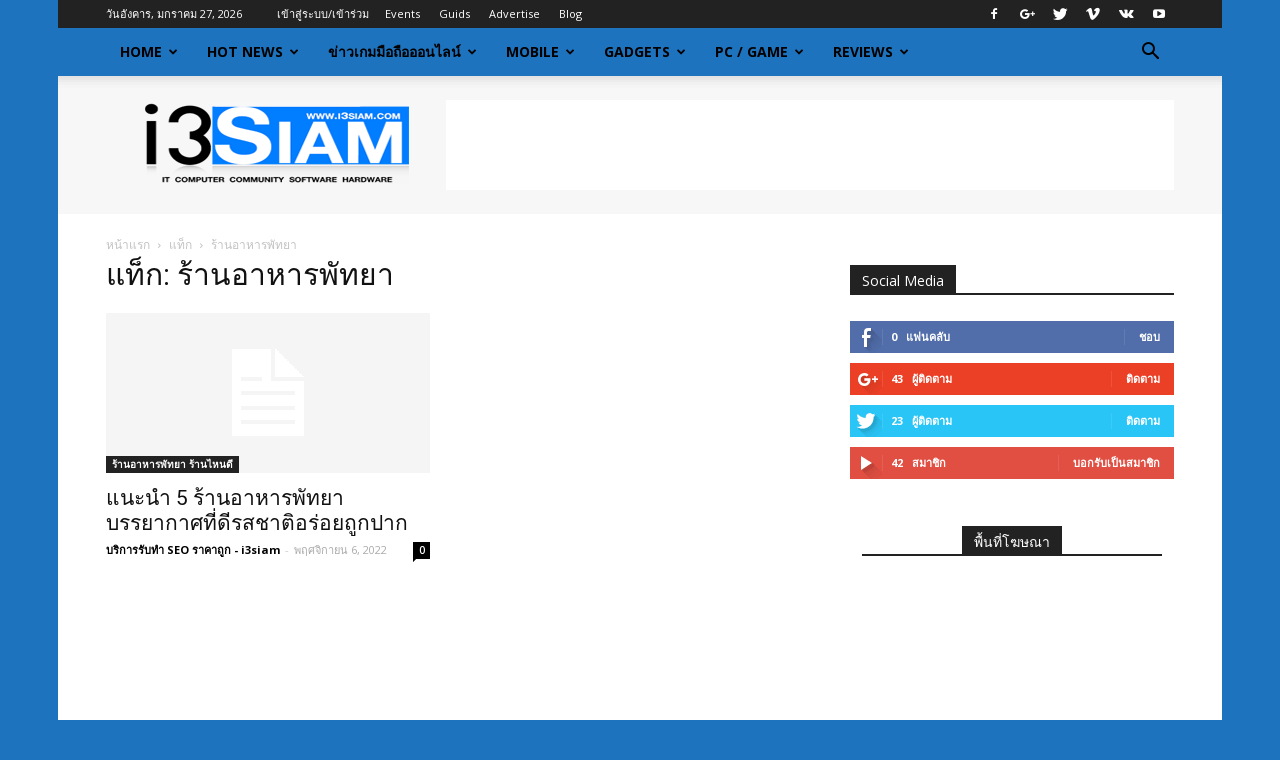

--- FILE ---
content_type: text/html; charset=UTF-8
request_url: https://www.i3siam.com/tag/%E0%B8%A3%E0%B9%89%E0%B8%B2%E0%B8%99%E0%B8%AD%E0%B8%B2%E0%B8%AB%E0%B8%B2%E0%B8%A3%E0%B8%9E%E0%B8%B1%E0%B8%97%E0%B8%A2%E0%B8%B2/
body_size: 39743
content:
<!doctype html >
<!--[if IE 8]>    <html class="ie8" lang="en"> <![endif]-->
<!--[if IE 9]>    <html class="ie9" lang="en"> <![endif]-->
<!--[if gt IE 8]><!--> <html lang="th"> <!--<![endif]-->
<head>
    <title>ร้านอาหารพัทยา Archives - I3siam | ข่าวไอที อัพเดทข้อมูลข่าวสารเกี่ยวกับ ข่าวเทคโนโลยี</title>
    <meta charset="UTF-8" />
    <meta name="viewport" content="width=device-width, initial-scale=1.0">
    <link rel="pingback" href="https://www.i3siam.com/xmlrpc.php" />
    <meta name='robots' content='index, follow, max-image-preview:large, max-snippet:-1, max-video-preview:-1' />

	<!-- This site is optimized with the Yoast SEO plugin v26.8 - https://yoast.com/product/yoast-seo-wordpress/ -->
	<link rel="canonical" href="https://www.i3siam.com/tag/ร้านอาหารพัทยา/" />
	<meta property="og:locale" content="th_TH" />
	<meta property="og:type" content="article" />
	<meta property="og:title" content="ร้านอาหารพัทยา Archives - I3siam | ข่าวไอที อัพเดทข้อมูลข่าวสารเกี่ยวกับ ข่าวเทคโนโลยี" />
	<meta property="og:url" content="https://www.i3siam.com/tag/ร้านอาหารพัทยา/" />
	<meta property="og:site_name" content="I3siam | ข่าวไอที อัพเดทข้อมูลข่าวสารเกี่ยวกับ ข่าวเทคโนโลยี" />
	<meta name="twitter:card" content="summary_large_image" />
	<script type="application/ld+json" class="yoast-schema-graph">{"@context":"https://schema.org","@graph":[{"@type":"CollectionPage","@id":"https://www.i3siam.com/tag/%e0%b8%a3%e0%b9%89%e0%b8%b2%e0%b8%99%e0%b8%ad%e0%b8%b2%e0%b8%ab%e0%b8%b2%e0%b8%a3%e0%b8%9e%e0%b8%b1%e0%b8%97%e0%b8%a2%e0%b8%b2/","url":"https://www.i3siam.com/tag/%e0%b8%a3%e0%b9%89%e0%b8%b2%e0%b8%99%e0%b8%ad%e0%b8%b2%e0%b8%ab%e0%b8%b2%e0%b8%a3%e0%b8%9e%e0%b8%b1%e0%b8%97%e0%b8%a2%e0%b8%b2/","name":"ร้านอาหารพัทยา Archives - I3siam | ข่าวไอที อัพเดทข้อมูลข่าวสารเกี่ยวกับ ข่าวเทคโนโลยี","isPartOf":{"@id":"https://www.i3siam.com/#website"},"breadcrumb":{"@id":"https://www.i3siam.com/tag/%e0%b8%a3%e0%b9%89%e0%b8%b2%e0%b8%99%e0%b8%ad%e0%b8%b2%e0%b8%ab%e0%b8%b2%e0%b8%a3%e0%b8%9e%e0%b8%b1%e0%b8%97%e0%b8%a2%e0%b8%b2/#breadcrumb"},"inLanguage":"th"},{"@type":"BreadcrumbList","@id":"https://www.i3siam.com/tag/%e0%b8%a3%e0%b9%89%e0%b8%b2%e0%b8%99%e0%b8%ad%e0%b8%b2%e0%b8%ab%e0%b8%b2%e0%b8%a3%e0%b8%9e%e0%b8%b1%e0%b8%97%e0%b8%a2%e0%b8%b2/#breadcrumb","itemListElement":[{"@type":"ListItem","position":1,"name":"Home","item":"https://www.i3siam.com/"},{"@type":"ListItem","position":2,"name":"ร้านอาหารพัทยา"}]},{"@type":"WebSite","@id":"https://www.i3siam.com/#website","url":"https://www.i3siam.com/","name":"I3siam | ข่าวไอที อัพเดทข้อมูลข่าวสารเกี่ยวกับ ข่าวเทคโนโลยี","description":"เว็บไซต์ ข่าวไอที อัพเดทข้อมูลข่าวสารเกี่ยวกับ ข่าวไอที ข่าวเทคโนโลยี","potentialAction":[{"@type":"SearchAction","target":{"@type":"EntryPoint","urlTemplate":"https://www.i3siam.com/?s={search_term_string}"},"query-input":{"@type":"PropertyValueSpecification","valueRequired":true,"valueName":"search_term_string"}}],"inLanguage":"th"}]}</script>
	<!-- / Yoast SEO plugin. -->


<link rel='dns-prefetch' href='//fonts.googleapis.com' />
<link rel='dns-prefetch' href='//www.googletagmanager.com' />
<link rel='dns-prefetch' href='//pagead2.googlesyndication.com' />
<link rel="alternate" type="application/rss+xml" title="I3siam | ข่าวไอที อัพเดทข้อมูลข่าวสารเกี่ยวกับ ข่าวเทคโนโลยี &raquo; ฟีด" href="https://www.i3siam.com/feed/" />
<link rel="alternate" type="application/rss+xml" title="I3siam | ข่าวไอที อัพเดทข้อมูลข่าวสารเกี่ยวกับ ข่าวเทคโนโลยี &raquo; ฟีดความเห็น" href="https://www.i3siam.com/comments/feed/" />
<link rel="alternate" type="application/rss+xml" title="I3siam | ข่าวไอที อัพเดทข้อมูลข่าวสารเกี่ยวกับ ข่าวเทคโนโลยี &raquo; ร้านอาหารพัทยา ฟีดป้ายกำกับ" href="https://www.i3siam.com/tag/%e0%b8%a3%e0%b9%89%e0%b8%b2%e0%b8%99%e0%b8%ad%e0%b8%b2%e0%b8%ab%e0%b8%b2%e0%b8%a3%e0%b8%9e%e0%b8%b1%e0%b8%97%e0%b8%a2%e0%b8%b2/feed/" />
		<!-- This site uses the Google Analytics by ExactMetrics plugin v8.11.1 - Using Analytics tracking - https://www.exactmetrics.com/ -->
							<script src="//www.googletagmanager.com/gtag/js?id=G-SEBN314JCX"  data-cfasync="false" data-wpfc-render="false" type="text/javascript" async></script>
			<script data-cfasync="false" data-wpfc-render="false" type="text/javascript">
				var em_version = '8.11.1';
				var em_track_user = true;
				var em_no_track_reason = '';
								var ExactMetricsDefaultLocations = {"page_location":"https:\/\/www.i3siam.com\/tag\/%E0%B8%A3%E0%B9%89%E0%B8%B2%E0%B8%99%E0%B8%AD%E0%B8%B2%E0%B8%AB%E0%B8%B2%E0%B8%A3%E0%B8%9E%E0%B8%B1%E0%B8%97%E0%B8%A2%E0%B8%B2\/"};
								if ( typeof ExactMetricsPrivacyGuardFilter === 'function' ) {
					var ExactMetricsLocations = (typeof ExactMetricsExcludeQuery === 'object') ? ExactMetricsPrivacyGuardFilter( ExactMetricsExcludeQuery ) : ExactMetricsPrivacyGuardFilter( ExactMetricsDefaultLocations );
				} else {
					var ExactMetricsLocations = (typeof ExactMetricsExcludeQuery === 'object') ? ExactMetricsExcludeQuery : ExactMetricsDefaultLocations;
				}

								var disableStrs = [
										'ga-disable-G-SEBN314JCX',
									];

				/* Function to detect opted out users */
				function __gtagTrackerIsOptedOut() {
					for (var index = 0; index < disableStrs.length; index++) {
						if (document.cookie.indexOf(disableStrs[index] + '=true') > -1) {
							return true;
						}
					}

					return false;
				}

				/* Disable tracking if the opt-out cookie exists. */
				if (__gtagTrackerIsOptedOut()) {
					for (var index = 0; index < disableStrs.length; index++) {
						window[disableStrs[index]] = true;
					}
				}

				/* Opt-out function */
				function __gtagTrackerOptout() {
					for (var index = 0; index < disableStrs.length; index++) {
						document.cookie = disableStrs[index] + '=true; expires=Thu, 31 Dec 2099 23:59:59 UTC; path=/';
						window[disableStrs[index]] = true;
					}
				}

				if ('undefined' === typeof gaOptout) {
					function gaOptout() {
						__gtagTrackerOptout();
					}
				}
								window.dataLayer = window.dataLayer || [];

				window.ExactMetricsDualTracker = {
					helpers: {},
					trackers: {},
				};
				if (em_track_user) {
					function __gtagDataLayer() {
						dataLayer.push(arguments);
					}

					function __gtagTracker(type, name, parameters) {
						if (!parameters) {
							parameters = {};
						}

						if (parameters.send_to) {
							__gtagDataLayer.apply(null, arguments);
							return;
						}

						if (type === 'event') {
														parameters.send_to = exactmetrics_frontend.v4_id;
							var hookName = name;
							if (typeof parameters['event_category'] !== 'undefined') {
								hookName = parameters['event_category'] + ':' + name;
							}

							if (typeof ExactMetricsDualTracker.trackers[hookName] !== 'undefined') {
								ExactMetricsDualTracker.trackers[hookName](parameters);
							} else {
								__gtagDataLayer('event', name, parameters);
							}
							
						} else {
							__gtagDataLayer.apply(null, arguments);
						}
					}

					__gtagTracker('js', new Date());
					__gtagTracker('set', {
						'developer_id.dNDMyYj': true,
											});
					if ( ExactMetricsLocations.page_location ) {
						__gtagTracker('set', ExactMetricsLocations);
					}
										__gtagTracker('config', 'G-SEBN314JCX', {"forceSSL":"true"} );
										window.gtag = __gtagTracker;										(function () {
						/* https://developers.google.com/analytics/devguides/collection/analyticsjs/ */
						/* ga and __gaTracker compatibility shim. */
						var noopfn = function () {
							return null;
						};
						var newtracker = function () {
							return new Tracker();
						};
						var Tracker = function () {
							return null;
						};
						var p = Tracker.prototype;
						p.get = noopfn;
						p.set = noopfn;
						p.send = function () {
							var args = Array.prototype.slice.call(arguments);
							args.unshift('send');
							__gaTracker.apply(null, args);
						};
						var __gaTracker = function () {
							var len = arguments.length;
							if (len === 0) {
								return;
							}
							var f = arguments[len - 1];
							if (typeof f !== 'object' || f === null || typeof f.hitCallback !== 'function') {
								if ('send' === arguments[0]) {
									var hitConverted, hitObject = false, action;
									if ('event' === arguments[1]) {
										if ('undefined' !== typeof arguments[3]) {
											hitObject = {
												'eventAction': arguments[3],
												'eventCategory': arguments[2],
												'eventLabel': arguments[4],
												'value': arguments[5] ? arguments[5] : 1,
											}
										}
									}
									if ('pageview' === arguments[1]) {
										if ('undefined' !== typeof arguments[2]) {
											hitObject = {
												'eventAction': 'page_view',
												'page_path': arguments[2],
											}
										}
									}
									if (typeof arguments[2] === 'object') {
										hitObject = arguments[2];
									}
									if (typeof arguments[5] === 'object') {
										Object.assign(hitObject, arguments[5]);
									}
									if ('undefined' !== typeof arguments[1].hitType) {
										hitObject = arguments[1];
										if ('pageview' === hitObject.hitType) {
											hitObject.eventAction = 'page_view';
										}
									}
									if (hitObject) {
										action = 'timing' === arguments[1].hitType ? 'timing_complete' : hitObject.eventAction;
										hitConverted = mapArgs(hitObject);
										__gtagTracker('event', action, hitConverted);
									}
								}
								return;
							}

							function mapArgs(args) {
								var arg, hit = {};
								var gaMap = {
									'eventCategory': 'event_category',
									'eventAction': 'event_action',
									'eventLabel': 'event_label',
									'eventValue': 'event_value',
									'nonInteraction': 'non_interaction',
									'timingCategory': 'event_category',
									'timingVar': 'name',
									'timingValue': 'value',
									'timingLabel': 'event_label',
									'page': 'page_path',
									'location': 'page_location',
									'title': 'page_title',
									'referrer' : 'page_referrer',
								};
								for (arg in args) {
																		if (!(!args.hasOwnProperty(arg) || !gaMap.hasOwnProperty(arg))) {
										hit[gaMap[arg]] = args[arg];
									} else {
										hit[arg] = args[arg];
									}
								}
								return hit;
							}

							try {
								f.hitCallback();
							} catch (ex) {
							}
						};
						__gaTracker.create = newtracker;
						__gaTracker.getByName = newtracker;
						__gaTracker.getAll = function () {
							return [];
						};
						__gaTracker.remove = noopfn;
						__gaTracker.loaded = true;
						window['__gaTracker'] = __gaTracker;
					})();
									} else {
										console.log("");
					(function () {
						function __gtagTracker() {
							return null;
						}

						window['__gtagTracker'] = __gtagTracker;
						window['gtag'] = __gtagTracker;
					})();
									}
			</script>
							<!-- / Google Analytics by ExactMetrics -->
		<style id='wp-img-auto-sizes-contain-inline-css' type='text/css'>
img:is([sizes=auto i],[sizes^="auto," i]){contain-intrinsic-size:3000px 1500px}
/*# sourceURL=wp-img-auto-sizes-contain-inline-css */
</style>
<style id='wp-emoji-styles-inline-css' type='text/css'>

	img.wp-smiley, img.emoji {
		display: inline !important;
		border: none !important;
		box-shadow: none !important;
		height: 1em !important;
		width: 1em !important;
		margin: 0 0.07em !important;
		vertical-align: -0.1em !important;
		background: none !important;
		padding: 0 !important;
	}
/*# sourceURL=wp-emoji-styles-inline-css */
</style>
<style id='wp-block-library-inline-css' type='text/css'>
:root{--wp-block-synced-color:#7a00df;--wp-block-synced-color--rgb:122,0,223;--wp-bound-block-color:var(--wp-block-synced-color);--wp-editor-canvas-background:#ddd;--wp-admin-theme-color:#007cba;--wp-admin-theme-color--rgb:0,124,186;--wp-admin-theme-color-darker-10:#006ba1;--wp-admin-theme-color-darker-10--rgb:0,107,160.5;--wp-admin-theme-color-darker-20:#005a87;--wp-admin-theme-color-darker-20--rgb:0,90,135;--wp-admin-border-width-focus:2px}@media (min-resolution:192dpi){:root{--wp-admin-border-width-focus:1.5px}}.wp-element-button{cursor:pointer}:root .has-very-light-gray-background-color{background-color:#eee}:root .has-very-dark-gray-background-color{background-color:#313131}:root .has-very-light-gray-color{color:#eee}:root .has-very-dark-gray-color{color:#313131}:root .has-vivid-green-cyan-to-vivid-cyan-blue-gradient-background{background:linear-gradient(135deg,#00d084,#0693e3)}:root .has-purple-crush-gradient-background{background:linear-gradient(135deg,#34e2e4,#4721fb 50%,#ab1dfe)}:root .has-hazy-dawn-gradient-background{background:linear-gradient(135deg,#faaca8,#dad0ec)}:root .has-subdued-olive-gradient-background{background:linear-gradient(135deg,#fafae1,#67a671)}:root .has-atomic-cream-gradient-background{background:linear-gradient(135deg,#fdd79a,#004a59)}:root .has-nightshade-gradient-background{background:linear-gradient(135deg,#330968,#31cdcf)}:root .has-midnight-gradient-background{background:linear-gradient(135deg,#020381,#2874fc)}:root{--wp--preset--font-size--normal:16px;--wp--preset--font-size--huge:42px}.has-regular-font-size{font-size:1em}.has-larger-font-size{font-size:2.625em}.has-normal-font-size{font-size:var(--wp--preset--font-size--normal)}.has-huge-font-size{font-size:var(--wp--preset--font-size--huge)}.has-text-align-center{text-align:center}.has-text-align-left{text-align:left}.has-text-align-right{text-align:right}.has-fit-text{white-space:nowrap!important}#end-resizable-editor-section{display:none}.aligncenter{clear:both}.items-justified-left{justify-content:flex-start}.items-justified-center{justify-content:center}.items-justified-right{justify-content:flex-end}.items-justified-space-between{justify-content:space-between}.screen-reader-text{border:0;clip-path:inset(50%);height:1px;margin:-1px;overflow:hidden;padding:0;position:absolute;width:1px;word-wrap:normal!important}.screen-reader-text:focus{background-color:#ddd;clip-path:none;color:#444;display:block;font-size:1em;height:auto;left:5px;line-height:normal;padding:15px 23px 14px;text-decoration:none;top:5px;width:auto;z-index:100000}html :where(.has-border-color){border-style:solid}html :where([style*=border-top-color]){border-top-style:solid}html :where([style*=border-right-color]){border-right-style:solid}html :where([style*=border-bottom-color]){border-bottom-style:solid}html :where([style*=border-left-color]){border-left-style:solid}html :where([style*=border-width]){border-style:solid}html :where([style*=border-top-width]){border-top-style:solid}html :where([style*=border-right-width]){border-right-style:solid}html :where([style*=border-bottom-width]){border-bottom-style:solid}html :where([style*=border-left-width]){border-left-style:solid}html :where(img[class*=wp-image-]){height:auto;max-width:100%}:where(figure){margin:0 0 1em}html :where(.is-position-sticky){--wp-admin--admin-bar--position-offset:var(--wp-admin--admin-bar--height,0px)}@media screen and (max-width:600px){html :where(.is-position-sticky){--wp-admin--admin-bar--position-offset:0px}}

/*# sourceURL=wp-block-library-inline-css */
</style><style id='global-styles-inline-css' type='text/css'>
:root{--wp--preset--aspect-ratio--square: 1;--wp--preset--aspect-ratio--4-3: 4/3;--wp--preset--aspect-ratio--3-4: 3/4;--wp--preset--aspect-ratio--3-2: 3/2;--wp--preset--aspect-ratio--2-3: 2/3;--wp--preset--aspect-ratio--16-9: 16/9;--wp--preset--aspect-ratio--9-16: 9/16;--wp--preset--color--black: #000000;--wp--preset--color--cyan-bluish-gray: #abb8c3;--wp--preset--color--white: #ffffff;--wp--preset--color--pale-pink: #f78da7;--wp--preset--color--vivid-red: #cf2e2e;--wp--preset--color--luminous-vivid-orange: #ff6900;--wp--preset--color--luminous-vivid-amber: #fcb900;--wp--preset--color--light-green-cyan: #7bdcb5;--wp--preset--color--vivid-green-cyan: #00d084;--wp--preset--color--pale-cyan-blue: #8ed1fc;--wp--preset--color--vivid-cyan-blue: #0693e3;--wp--preset--color--vivid-purple: #9b51e0;--wp--preset--gradient--vivid-cyan-blue-to-vivid-purple: linear-gradient(135deg,rgb(6,147,227) 0%,rgb(155,81,224) 100%);--wp--preset--gradient--light-green-cyan-to-vivid-green-cyan: linear-gradient(135deg,rgb(122,220,180) 0%,rgb(0,208,130) 100%);--wp--preset--gradient--luminous-vivid-amber-to-luminous-vivid-orange: linear-gradient(135deg,rgb(252,185,0) 0%,rgb(255,105,0) 100%);--wp--preset--gradient--luminous-vivid-orange-to-vivid-red: linear-gradient(135deg,rgb(255,105,0) 0%,rgb(207,46,46) 100%);--wp--preset--gradient--very-light-gray-to-cyan-bluish-gray: linear-gradient(135deg,rgb(238,238,238) 0%,rgb(169,184,195) 100%);--wp--preset--gradient--cool-to-warm-spectrum: linear-gradient(135deg,rgb(74,234,220) 0%,rgb(151,120,209) 20%,rgb(207,42,186) 40%,rgb(238,44,130) 60%,rgb(251,105,98) 80%,rgb(254,248,76) 100%);--wp--preset--gradient--blush-light-purple: linear-gradient(135deg,rgb(255,206,236) 0%,rgb(152,150,240) 100%);--wp--preset--gradient--blush-bordeaux: linear-gradient(135deg,rgb(254,205,165) 0%,rgb(254,45,45) 50%,rgb(107,0,62) 100%);--wp--preset--gradient--luminous-dusk: linear-gradient(135deg,rgb(255,203,112) 0%,rgb(199,81,192) 50%,rgb(65,88,208) 100%);--wp--preset--gradient--pale-ocean: linear-gradient(135deg,rgb(255,245,203) 0%,rgb(182,227,212) 50%,rgb(51,167,181) 100%);--wp--preset--gradient--electric-grass: linear-gradient(135deg,rgb(202,248,128) 0%,rgb(113,206,126) 100%);--wp--preset--gradient--midnight: linear-gradient(135deg,rgb(2,3,129) 0%,rgb(40,116,252) 100%);--wp--preset--font-size--small: 13px;--wp--preset--font-size--medium: 20px;--wp--preset--font-size--large: 36px;--wp--preset--font-size--x-large: 42px;--wp--preset--spacing--20: 0.44rem;--wp--preset--spacing--30: 0.67rem;--wp--preset--spacing--40: 1rem;--wp--preset--spacing--50: 1.5rem;--wp--preset--spacing--60: 2.25rem;--wp--preset--spacing--70: 3.38rem;--wp--preset--spacing--80: 5.06rem;--wp--preset--shadow--natural: 6px 6px 9px rgba(0, 0, 0, 0.2);--wp--preset--shadow--deep: 12px 12px 50px rgba(0, 0, 0, 0.4);--wp--preset--shadow--sharp: 6px 6px 0px rgba(0, 0, 0, 0.2);--wp--preset--shadow--outlined: 6px 6px 0px -3px rgb(255, 255, 255), 6px 6px rgb(0, 0, 0);--wp--preset--shadow--crisp: 6px 6px 0px rgb(0, 0, 0);}:where(.is-layout-flex){gap: 0.5em;}:where(.is-layout-grid){gap: 0.5em;}body .is-layout-flex{display: flex;}.is-layout-flex{flex-wrap: wrap;align-items: center;}.is-layout-flex > :is(*, div){margin: 0;}body .is-layout-grid{display: grid;}.is-layout-grid > :is(*, div){margin: 0;}:where(.wp-block-columns.is-layout-flex){gap: 2em;}:where(.wp-block-columns.is-layout-grid){gap: 2em;}:where(.wp-block-post-template.is-layout-flex){gap: 1.25em;}:where(.wp-block-post-template.is-layout-grid){gap: 1.25em;}.has-black-color{color: var(--wp--preset--color--black) !important;}.has-cyan-bluish-gray-color{color: var(--wp--preset--color--cyan-bluish-gray) !important;}.has-white-color{color: var(--wp--preset--color--white) !important;}.has-pale-pink-color{color: var(--wp--preset--color--pale-pink) !important;}.has-vivid-red-color{color: var(--wp--preset--color--vivid-red) !important;}.has-luminous-vivid-orange-color{color: var(--wp--preset--color--luminous-vivid-orange) !important;}.has-luminous-vivid-amber-color{color: var(--wp--preset--color--luminous-vivid-amber) !important;}.has-light-green-cyan-color{color: var(--wp--preset--color--light-green-cyan) !important;}.has-vivid-green-cyan-color{color: var(--wp--preset--color--vivid-green-cyan) !important;}.has-pale-cyan-blue-color{color: var(--wp--preset--color--pale-cyan-blue) !important;}.has-vivid-cyan-blue-color{color: var(--wp--preset--color--vivid-cyan-blue) !important;}.has-vivid-purple-color{color: var(--wp--preset--color--vivid-purple) !important;}.has-black-background-color{background-color: var(--wp--preset--color--black) !important;}.has-cyan-bluish-gray-background-color{background-color: var(--wp--preset--color--cyan-bluish-gray) !important;}.has-white-background-color{background-color: var(--wp--preset--color--white) !important;}.has-pale-pink-background-color{background-color: var(--wp--preset--color--pale-pink) !important;}.has-vivid-red-background-color{background-color: var(--wp--preset--color--vivid-red) !important;}.has-luminous-vivid-orange-background-color{background-color: var(--wp--preset--color--luminous-vivid-orange) !important;}.has-luminous-vivid-amber-background-color{background-color: var(--wp--preset--color--luminous-vivid-amber) !important;}.has-light-green-cyan-background-color{background-color: var(--wp--preset--color--light-green-cyan) !important;}.has-vivid-green-cyan-background-color{background-color: var(--wp--preset--color--vivid-green-cyan) !important;}.has-pale-cyan-blue-background-color{background-color: var(--wp--preset--color--pale-cyan-blue) !important;}.has-vivid-cyan-blue-background-color{background-color: var(--wp--preset--color--vivid-cyan-blue) !important;}.has-vivid-purple-background-color{background-color: var(--wp--preset--color--vivid-purple) !important;}.has-black-border-color{border-color: var(--wp--preset--color--black) !important;}.has-cyan-bluish-gray-border-color{border-color: var(--wp--preset--color--cyan-bluish-gray) !important;}.has-white-border-color{border-color: var(--wp--preset--color--white) !important;}.has-pale-pink-border-color{border-color: var(--wp--preset--color--pale-pink) !important;}.has-vivid-red-border-color{border-color: var(--wp--preset--color--vivid-red) !important;}.has-luminous-vivid-orange-border-color{border-color: var(--wp--preset--color--luminous-vivid-orange) !important;}.has-luminous-vivid-amber-border-color{border-color: var(--wp--preset--color--luminous-vivid-amber) !important;}.has-light-green-cyan-border-color{border-color: var(--wp--preset--color--light-green-cyan) !important;}.has-vivid-green-cyan-border-color{border-color: var(--wp--preset--color--vivid-green-cyan) !important;}.has-pale-cyan-blue-border-color{border-color: var(--wp--preset--color--pale-cyan-blue) !important;}.has-vivid-cyan-blue-border-color{border-color: var(--wp--preset--color--vivid-cyan-blue) !important;}.has-vivid-purple-border-color{border-color: var(--wp--preset--color--vivid-purple) !important;}.has-vivid-cyan-blue-to-vivid-purple-gradient-background{background: var(--wp--preset--gradient--vivid-cyan-blue-to-vivid-purple) !important;}.has-light-green-cyan-to-vivid-green-cyan-gradient-background{background: var(--wp--preset--gradient--light-green-cyan-to-vivid-green-cyan) !important;}.has-luminous-vivid-amber-to-luminous-vivid-orange-gradient-background{background: var(--wp--preset--gradient--luminous-vivid-amber-to-luminous-vivid-orange) !important;}.has-luminous-vivid-orange-to-vivid-red-gradient-background{background: var(--wp--preset--gradient--luminous-vivid-orange-to-vivid-red) !important;}.has-very-light-gray-to-cyan-bluish-gray-gradient-background{background: var(--wp--preset--gradient--very-light-gray-to-cyan-bluish-gray) !important;}.has-cool-to-warm-spectrum-gradient-background{background: var(--wp--preset--gradient--cool-to-warm-spectrum) !important;}.has-blush-light-purple-gradient-background{background: var(--wp--preset--gradient--blush-light-purple) !important;}.has-blush-bordeaux-gradient-background{background: var(--wp--preset--gradient--blush-bordeaux) !important;}.has-luminous-dusk-gradient-background{background: var(--wp--preset--gradient--luminous-dusk) !important;}.has-pale-ocean-gradient-background{background: var(--wp--preset--gradient--pale-ocean) !important;}.has-electric-grass-gradient-background{background: var(--wp--preset--gradient--electric-grass) !important;}.has-midnight-gradient-background{background: var(--wp--preset--gradient--midnight) !important;}.has-small-font-size{font-size: var(--wp--preset--font-size--small) !important;}.has-medium-font-size{font-size: var(--wp--preset--font-size--medium) !important;}.has-large-font-size{font-size: var(--wp--preset--font-size--large) !important;}.has-x-large-font-size{font-size: var(--wp--preset--font-size--x-large) !important;}
/*# sourceURL=global-styles-inline-css */
</style>

<style id='classic-theme-styles-inline-css' type='text/css'>
/*! This file is auto-generated */
.wp-block-button__link{color:#fff;background-color:#32373c;border-radius:9999px;box-shadow:none;text-decoration:none;padding:calc(.667em + 2px) calc(1.333em + 2px);font-size:1.125em}.wp-block-file__button{background:#32373c;color:#fff;text-decoration:none}
/*# sourceURL=/wp-includes/css/classic-themes.min.css */
</style>
<link rel='stylesheet' id='sh9bk-style-css' href='https://www.i3siam.com/wp-content/plugins/wp-keys-giveaway/css/style.css?ver=6.9' type='text/css' media='all' />
<link crossorigin="anonymous" rel='stylesheet' id='google-fonts-style-css' href='https://fonts.googleapis.com/css?family=Open+Sans%3A300italic%2C400%2C400italic%2C600%2C600italic%2C700%7CRoboto%3A300%2C400%2C400italic%2C500%2C500italic%2C700%2C900&#038;ver=8.1' type='text/css' media='all' />
<link rel='stylesheet' id='js_composer_front-css' href='https://www.i3siam.com/wp-content/plugins/js_composer/assets/css/js_composer.min.css?ver=5.0.1' type='text/css' media='all' />
<link rel='stylesheet' id='td-theme-css' href='https://www.i3siam.com/wp-content/themes/Newspaper/style.css?ver=8.1' type='text/css' media='all' />
<link rel='stylesheet' id='td-theme-demo-style-css' href='https://www.i3siam.com/wp-content/themes/Newspaper/includes/demos/tech/demo_style.css?ver=8.1' type='text/css' media='all' />
<script type="text/javascript" src="https://www.i3siam.com/wp-content/plugins/google-analytics-dashboard-for-wp/assets/js/frontend-gtag.min.js?ver=8.11.1" id="exactmetrics-frontend-script-js" async="async" data-wp-strategy="async"></script>
<script data-cfasync="false" data-wpfc-render="false" type="text/javascript" id='exactmetrics-frontend-script-js-extra'>/* <![CDATA[ */
var exactmetrics_frontend = {"js_events_tracking":"true","download_extensions":"zip,mp3,mpeg,pdf,docx,pptx,xlsx,rar","inbound_paths":"[{\"path\":\"\\\/go\\\/\",\"label\":\"affiliate\"},{\"path\":\"\\\/recommend\\\/\",\"label\":\"affiliate\"}]","home_url":"https:\/\/www.i3siam.com","hash_tracking":"false","v4_id":"G-SEBN314JCX"};/* ]]> */
</script>
<script type="text/javascript" src="https://www.i3siam.com/wp-includes/js/jquery/jquery.min.js?ver=3.7.1" id="jquery-core-js"></script>
<script type="text/javascript" src="https://www.i3siam.com/wp-includes/js/jquery/jquery-migrate.min.js?ver=3.4.1" id="jquery-migrate-js"></script>
<script type="text/javascript" id="getkey-script-js-extra">
/* <![CDATA[ */
var myAjax = {"ajaxurl":"https://www.i3siam.com/wp-admin/admin-ajax.php"};
//# sourceURL=getkey-script-js-extra
/* ]]> */
</script>
<script type="text/javascript" src="https://www.i3siam.com/wp-content/plugins/wp-keys-giveaway/js/getkey.js?ver=6.9" id="getkey-script-js"></script>
<link rel="https://api.w.org/" href="https://www.i3siam.com/wp-json/" /><link rel="alternate" title="JSON" type="application/json" href="https://www.i3siam.com/wp-json/wp/v2/tags/2029" /><link rel="EditURI" type="application/rsd+xml" title="RSD" href="https://www.i3siam.com/xmlrpc.php?rsd" />
<meta name="generator" content="WordPress 6.9" />
<meta name="generator" content="Site Kit by Google 1.170.0" />	<style id="tdw-css-placeholder"></style>			<script>
				window.tdwGlobal = {"adminUrl":"https:\/\/www.i3siam.com\/wp-admin\/","wpRestNonce":"646ef0330d","wpRestUrl":"https:\/\/www.i3siam.com\/wp-json\/","permalinkStructure":"\/%postname%\/"};
			</script>
			<!--[if lt IE 9]><script src="https://html5shim.googlecode.com/svn/trunk/html5.js"></script><![endif]-->
    
<!-- Google AdSense meta tags added by Site Kit -->
<meta name="google-adsense-platform-account" content="ca-host-pub-2644536267352236">
<meta name="google-adsense-platform-domain" content="sitekit.withgoogle.com">
<!-- End Google AdSense meta tags added by Site Kit -->
<meta name="generator" content="Powered by Visual Composer - drag and drop page builder for WordPress."/>
<!--[if lte IE 9]><link rel="stylesheet" type="text/css" href="https://www.i3siam.com/wp-content/plugins/js_composer/assets/css/vc_lte_ie9.min.css" media="screen"><![endif]--><!-- There is no amphtml version available for this URL. -->
<!-- Google AdSense snippet added by Site Kit -->
<script type="text/javascript" async="async" src="https://pagead2.googlesyndication.com/pagead/js/adsbygoogle.js?client=ca-pub-9420181357698873&amp;host=ca-host-pub-2644536267352236" crossorigin="anonymous"></script>

<!-- End Google AdSense snippet added by Site Kit -->

<!-- JS generated by theme -->

<script>
    
    

	    var tdBlocksArray = []; //here we store all the items for the current page

	    //td_block class - each ajax block uses a object of this class for requests
	    function tdBlock() {
		    this.id = '';
		    this.block_type = 1; //block type id (1-234 etc)
		    this.atts = '';
		    this.td_column_number = '';
		    this.td_current_page = 1; //
		    this.post_count = 0; //from wp
		    this.found_posts = 0; //from wp
		    this.max_num_pages = 0; //from wp
		    this.td_filter_value = ''; //current live filter value
		    this.is_ajax_running = false;
		    this.td_user_action = ''; // load more or infinite loader (used by the animation)
		    this.header_color = '';
		    this.ajax_pagination_infinite_stop = ''; //show load more at page x
	    }


        // td_js_generator - mini detector
        (function(){
            var htmlTag = document.getElementsByTagName("html")[0];

            if ( navigator.userAgent.indexOf("MSIE 10.0") > -1 ) {
                htmlTag.className += ' ie10';
            }

            if ( !!navigator.userAgent.match(/Trident.*rv\:11\./) ) {
                htmlTag.className += ' ie11';
            }

            if ( /(iPad|iPhone|iPod)/g.test(navigator.userAgent) ) {
                htmlTag.className += ' td-md-is-ios';
            }

            var user_agent = navigator.userAgent.toLowerCase();
            if ( user_agent.indexOf("android") > -1 ) {
                htmlTag.className += ' td-md-is-android';
            }

            if ( -1 !== navigator.userAgent.indexOf('Mac OS X')  ) {
                htmlTag.className += ' td-md-is-os-x';
            }

            if ( /chrom(e|ium)/.test(navigator.userAgent.toLowerCase()) ) {
               htmlTag.className += ' td-md-is-chrome';
            }

            if ( -1 !== navigator.userAgent.indexOf('Firefox') ) {
                htmlTag.className += ' td-md-is-firefox';
            }

            if ( -1 !== navigator.userAgent.indexOf('Safari') && -1 === navigator.userAgent.indexOf('Chrome') ) {
                htmlTag.className += ' td-md-is-safari';
            }

            if( -1 !== navigator.userAgent.indexOf('IEMobile') ){
                htmlTag.className += ' td-md-is-iemobile';
            }

        })();




        var tdLocalCache = {};

        ( function () {
            "use strict";

            tdLocalCache = {
                data: {},
                remove: function (resource_id) {
                    delete tdLocalCache.data[resource_id];
                },
                exist: function (resource_id) {
                    return tdLocalCache.data.hasOwnProperty(resource_id) && tdLocalCache.data[resource_id] !== null;
                },
                get: function (resource_id) {
                    return tdLocalCache.data[resource_id];
                },
                set: function (resource_id, cachedData) {
                    tdLocalCache.remove(resource_id);
                    tdLocalCache.data[resource_id] = cachedData;
                }
            };
        })();

    
    
var tds_login_sing_in_widget="show";
var td_viewport_interval_list=[{"limitBottom":767,"sidebarWidth":228},{"limitBottom":1018,"sidebarWidth":300},{"limitBottom":1140,"sidebarWidth":324}];
var td_animation_stack_effect="type0";
var tds_animation_stack=true;
var td_animation_stack_specific_selectors=".entry-thumb, img";
var td_animation_stack_general_selectors=".td-animation-stack img, .td-animation-stack .entry-thumb, .post img";
var td_ajax_url="https:\/\/www.i3siam.com\/wp-admin\/admin-ajax.php?td_theme_name=Newspaper&v=8.1";
var td_get_template_directory_uri="https:\/\/www.i3siam.com\/wp-content\/themes\/Newspaper";
var tds_snap_menu="smart_snap_always";
var tds_logo_on_sticky="show_header_logo";
var tds_header_style="2";
var td_please_wait="\u0e01\u0e23\u0e38\u0e13\u0e32\u0e23\u0e2d\u0e2a\u0e31\u0e01\u0e04\u0e23\u0e39\u0e48\u2026";
var td_email_user_pass_incorrect="\u0e1c\u0e39\u0e49\u0e43\u0e0a\u0e49\u0e2b\u0e23\u0e37\u0e2d\u0e23\u0e2b\u0e31\u0e2a\u0e1c\u0e48\u0e32\u0e19\u0e44\u0e21\u0e48\u0e16\u0e39\u0e01\u0e15\u0e49\u0e2d\u0e07!";
var td_email_user_incorrect="\u0e2d\u0e35\u0e40\u0e21\u0e25\u0e4c\u0e2b\u0e23\u0e37\u0e2d\u0e0a\u0e37\u0e48\u0e2d\u0e1c\u0e39\u0e49\u0e43\u0e0a\u0e49\u0e44\u0e21\u0e48\u0e16\u0e39\u0e01\u0e15\u0e49\u0e2d\u0e07!";
var td_email_incorrect="\u0e2d\u0e35\u0e40\u0e21\u0e25\u0e4c\u0e44\u0e21\u0e48\u0e16\u0e39\u0e01\u0e15\u0e49\u0e2d\u0e07!";
var tds_more_articles_on_post_enable="show";
var tds_more_articles_on_post_time_to_wait="";
var tds_more_articles_on_post_pages_distance_from_top=0;
var tds_theme_color_site_wide="#4ac5db";
var tds_smart_sidebar="enabled";
var tdThemeName="Newspaper";
var td_magnific_popup_translation_tPrev="\u0e01\u0e48\u0e2d\u0e19\u0e2b\u0e19\u0e49\u0e32\u0e19\u0e35\u0e49 (\u0e1b\u0e38\u0e48\u0e21\u0e25\u0e39\u0e01\u0e28\u0e23\u0e0b\u0e49\u0e32\u0e22)";
var td_magnific_popup_translation_tNext="\u0e16\u0e31\u0e14\u0e44\u0e1b (\u0e1b\u0e38\u0e48\u0e21\u0e25\u0e39\u0e01\u0e28\u0e23\u0e02\u0e27\u0e32)";
var td_magnific_popup_translation_tCounter="%curr%\u0e02\u0e2d\u0e07%total%";
var td_magnific_popup_translation_ajax_tError="\u0e40\u0e19\u0e37\u0e49\u0e2d\u0e2b\u0e32\u0e08\u0e32\u0e01%url%\u0e44\u0e21\u0e48\u0e2a\u0e32\u0e21\u0e32\u0e23\u0e16\u0e42\u0e2b\u0e25\u0e14";
var td_magnific_popup_translation_image_tError="\u0e23\u0e39\u0e1b\u0e20\u0e32\u0e1e#%curr%\u0e44\u0e21\u0e48\u0e2a\u0e32\u0e21\u0e32\u0e23\u0e16\u0e42\u0e2b\u0e25\u0e14";
var td_ad_background_click_link="";
var td_ad_background_click_target="";
</script>

<script>
  (function(i,s,o,g,r,a,m){i['GoogleAnalyticsObject']=r;i[r]=i[r]||function(){
  (i[r].q=i[r].q||[]).push(arguments)},i[r].l=1*new Date();a=s.createElement(o),
  m=s.getElementsByTagName(o)[0];a.async=1;a.src=g;m.parentNode.insertBefore(a,m)
  })(window,document,'script','//www.google-analytics.com/analytics.js','ga');

  ga('create', 'UA-66651145-1', 'auto');
  ga('send', 'pageview');

</script><script type="application/ld+json">
                        {
                            "@context": "http://schema.org",
                            "@type": "BreadcrumbList",
                            "itemListElement": [{
                            "@type": "ListItem",
                            "position": 1,
                                "item": {
                                "@type": "WebSite",
                                "@id": "https://www.i3siam.com/",
                                "name": "หน้าแรก"                                               
                            }
                        },{
                            "@type": "ListItem",
                            "position": 2,
                                "item": {
                                "@type": "WebPage",
                                "@id": "https://www.i3siam.com/tag/%e0%b8%a3%e0%b9%89%e0%b8%b2%e0%b8%99%e0%b8%ad%e0%b8%b2%e0%b8%ab%e0%b8%b2%e0%b8%a3%e0%b8%9e%e0%b8%b1%e0%b8%97%e0%b8%a2%e0%b8%b2/",
                                "name": "ร้านอาหารพัทยา"
                            }
                        }    ]
                        }
                       </script><link rel="icon" href="https://www.i3siam.com/wp-content/uploads/2015/08/cropped-i3siam_LOGO-icon-32x32.png" sizes="32x32" />
<link rel="icon" href="https://www.i3siam.com/wp-content/uploads/2015/08/cropped-i3siam_LOGO-icon-192x192.png" sizes="192x192" />
<link rel="apple-touch-icon" href="https://www.i3siam.com/wp-content/uploads/2015/08/cropped-i3siam_LOGO-icon-180x180.png" />
<meta name="msapplication-TileImage" content="https://www.i3siam.com/wp-content/uploads/2015/08/cropped-i3siam_LOGO-icon-270x270.png" />
<noscript><style type="text/css"> .wpb_animate_when_almost_visible { opacity: 1; }</style></noscript>
<meta property="fb:use_automatic_ad_placement" content="enable=true ad_density=default">
	
<meta name="google-site-verification" content="1hGEvQzBw5JILY7o7Q2KQVuA5TIrEKQ0PDTND5rmMzU" />
	
	
<script async src="//pagead2.googlesyndication.com/pagead/js/adsbygoogle.js"></script>
<script>
     (adsbygoogle = window.adsbygoogle || []).push({
          google_ad_client: "ca-pub-9420181357698873",
          enable_page_level_ads: true
     });
</script>
	
<script async custom-element="amp-auto-ads"
        src="https://cdn.ampproject.org/v0/amp-auto-ads-0.1.js">
</script>
	
<!-- Google Tag Manager -->
<script>(function(w,d,s,l,i){w[l]=w[l]||[];w[l].push({'gtm.start':
new Date().getTime(),event:'gtm.js'});var f=d.getElementsByTagName(s)[0],
j=d.createElement(s),dl=l!='dataLayer'?'&l='+l:'';j.async=true;j.src=
'https://www.googletagmanager.com/gtm.js?id='+i+dl;f.parentNode.insertBefore(j,f);
})(window,document,'script','dataLayer','GTM-TGW94LB');</script>
<!-- End Google Tag Manager -->
	
	
</head>

<body data-rsssl=1 class="archive tag tag-2029 wp-theme-Newspaper global-block-template-1 wpb-js-composer js-comp-ver-5.0.1 vc_responsive td-animation-stack-type0 td-boxed-layout" itemscope="itemscope" itemtype="https://schema.org/WebPage">

        <div class="td-scroll-up"><i class="td-icon-menu-up"></i></div>
    
    <div class="td-menu-background"></div>
<div id="td-mobile-nav">
    <div class="td-mobile-container">
        <!-- mobile menu top section -->
        <div class="td-menu-socials-wrap">
            <!-- socials -->
            <div class="td-menu-socials">
                
        <span class="td-social-icon-wrap">
            <a target="_blank" href="https://www.facebook.com/pages/I3siam-Thailand/1459950300977233?sk=timeline" title="Facebook">
                <i class="td-icon-font td-icon-facebook"></i>
            </a>
        </span>
        <span class="td-social-icon-wrap">
            <a target="_blank" href="https://plus.google.com/u/4/104008020070030839705/posts" title="Google+">
                <i class="td-icon-font td-icon-googleplus"></i>
            </a>
        </span>
        <span class="td-social-icon-wrap">
            <a target="_blank" href="i3Siam" title="Twitter">
                <i class="td-icon-font td-icon-twitter"></i>
            </a>
        </span>
        <span class="td-social-icon-wrap">
            <a target="_blank" href="#" title="Vimeo">
                <i class="td-icon-font td-icon-vimeo"></i>
            </a>
        </span>
        <span class="td-social-icon-wrap">
            <a target="_blank" href="#" title="VKontakte">
                <i class="td-icon-font td-icon-vk"></i>
            </a>
        </span>
        <span class="td-social-icon-wrap">
            <a target="_blank" href="https://www.youtube.com/channel/UCzbiy8VydEGH4_EotvM0VXQ" title="Youtube">
                <i class="td-icon-font td-icon-youtube"></i>
            </a>
        </span>            </div>
            <!-- close button -->
            <div class="td-mobile-close">
                <a href="#"><i class="td-icon-close-mobile"></i></a>
            </div>
        </div>

        <!-- login section -->
                    <div class="td-menu-login-section">
                
    <div class="td-guest-wrap">
        <div class="td-menu-avatar"><div class="td-avatar-container"><img alt='' src='https://secure.gravatar.com/avatar/?s=80&#038;d=wavatar&#038;r=g' srcset='https://secure.gravatar.com/avatar/?s=160&#038;d=wavatar&#038;r=g 2x' class='avatar avatar-80 photo avatar-default' height='80' width='80' decoding='async'/></div></div>
        <div class="td-menu-login"><a id="login-link-mob">Sign in</a></div>
    </div>
            </div>
        
        <!-- menu section -->
        <div class="td-mobile-content">
            <div class="menu-td-demo-header-menu-container"><ul id="menu-td-demo-header-menu" class="td-mobile-main-menu"><li id="menu-item-656" class="menu-item menu-item-type-post_type menu-item-object-page menu-item-home menu-item-has-children menu-item-first menu-item-656"><a href="https://www.i3siam.com/">HOME<i class="td-icon-menu-right td-element-after"></i></a>
<ul class="sub-menu">
	<li id="menu-item-14049" class="menu-item menu-item-type-custom menu-item-object-custom menu-item-14049"><a href="https://www.i3siam.com/qrcode/">สร้าง QR Code ฟรี</a></li>
</ul>
</li>
<li id="menu-item-406" class="menu-item menu-item-type-custom menu-item-object-custom menu-item-has-children menu-item-406"><a href="https://www.i3siam.com/category/hot-news/">Hot News<i class="td-icon-menu-right td-element-after"></i></a>
<ul class="sub-menu">
	<li id="menu-item-0" class="menu-item-0"><a href="https://www.i3siam.com/category/hot-news/11-%e0%b8%ad%e0%b8%b2%e0%b8%8a%e0%b8%b5%e0%b8%9e%e0%b9%80%e0%b8%81%e0%b8%a9%e0%b8%95%e0%b8%a3-%e0%b8%97%e0%b8%b5%e0%b9%88%e0%b8%a5%e0%b8%87%e0%b8%97%e0%b8%b8%e0%b8%99%e0%b8%99%e0%b9%89%e0%b8%ad/">11 อาชีพเกษตร ที่ลงทุนน้อยแต่กำไรสุดปัง</a></li>
	<li class="menu-item-0"><a href="https://www.i3siam.com/category/hot-news/aljit/">Aljit</a></li>
	<li class="menu-item-0"><a href="https://www.i3siam.com/category/hot-news/amazon-web-services/">Amazon Web Services</a></li>
	<li class="menu-item-0"><a href="https://www.i3siam.com/category/hot-news/data-protection-officer-%e0%b8%99%e0%b8%b1%e0%b9%89%e0%b8%99%e0%b8%84%e0%b8%b7%e0%b8%ad/">Data Protection Officer นั้นคือ</a></li>
	<li class="menu-item-0"><a href="https://www.i3siam.com/category/hot-news/harry-potter-magic-awakened/">Harry Potter Magic Awakened</a></li>
	<li class="menu-item-0"><a href="https://www.i3siam.com/category/hot-news/mind-map-%e0%b8%84%e0%b8%b7%e0%b8%ad%e0%b8%ad%e0%b8%b0%e0%b9%84%e0%b8%a3/">Mind Map คืออะไร</a></li>
	<li class="menu-item-0"><a href="https://www.i3siam.com/category/hot-news/onmyoji/">Onmyoji</a></li>
	<li class="menu-item-0"><a href="https://www.i3siam.com/category/hot-news/thailand-mobile-expo-2022/">Thailand Mobile Expo 2022</a></li>
	<li class="menu-item-0"><a href="https://www.i3siam.com/category/hot-news/thailand-mobile-expo-2023/">Thailand Mobile Expo 2023</a></li>
	<li class="menu-item-0"><a href="https://www.i3siam.com/category/hot-news/%e0%b8%81%e0%b8%a3%e0%b8%b0%e0%b9%80%e0%b8%9b%e0%b9%8b%e0%b8%b2%e0%b8%aa%e0%b8%95%e0%b8%b2%e0%b8%87%e0%b8%84%e0%b9%8c%e0%b8%88%e0%b8%b2%e0%b8%81%e0%b8%ab%e0%b8%a5%e0%b8%b8%e0%b8%a2%e0%b8%aa%e0%b9%8c/">กระเป๋าสตางค์จากหลุยส์ วิตตอง</a></li>
	<li class="menu-item-0"><a href="https://www.i3siam.com/category/hot-news/%e0%b8%81%e0%b8%b2%e0%b8%a3%e0%b9%80%e0%b8%97%e0%b8%a3%e0%b8%94-forex-%e0%b9%80%e0%b8%9a%e0%b8%b7%e0%b9%89%e0%b8%ad%e0%b8%87%e0%b8%95%e0%b9%89%e0%b8%99/">การเทรด Forex เบื้องต้น</a></li>
	<li class="menu-item-0"><a href="https://www.i3siam.com/category/hot-news/%e0%b8%81%e0%b8%b2%e0%b8%a3%e0%b9%80%e0%b8%97%e0%b8%a3%e0%b8%94%e0%b8%97%e0%b8%ad%e0%b8%87%e0%b8%84%e0%b8%b3/">การเทรดทองคำ</a></li>
	<li class="menu-item-0"><a href="https://www.i3siam.com/category/hot-news/%e0%b8%82%e0%b9%89%e0%b8%ad%e0%b8%81%e0%b8%b3%e0%b8%ab%e0%b8%99%e0%b8%94-iso-9001/">ข้อกำหนด ISO 9001</a></li>
	<li class="menu-item-0"><a href="https://www.i3siam.com/category/hot-news/%e0%b8%82%e0%b8%ad%e0%b8%87%e0%b8%82%e0%b8%a7%e0%b8%b1%e0%b8%8d%e0%b8%9b%e0%b8%b5%e0%b9%83%e0%b8%ab%e0%b8%a1%e0%b9%88%e0%b8%87%e0%b8%9a-300-500-%e0%b8%9a%e0%b8%b2%e0%b8%97/">ของขวัญปีใหม่งบ 300-500 บาท</a></li>
	<li class="menu-item-0"><a href="https://www.i3siam.com/category/hot-news/%e0%b8%84%e0%b8%a7%e0%b8%b2%e0%b8%a1%e0%b8%9b%e0%b8%a5%e0%b8%ad%e0%b8%94%e0%b8%a0%e0%b8%b1%e0%b8%a2%e0%b9%83%e0%b8%99%e0%b8%84%e0%b8%a5%e0%b8%b1%e0%b8%87%e0%b8%aa%e0%b8%b4%e0%b8%99%e0%b8%84%e0%b9%89/">ความปลอดภัยในคลังสินค้า</a></li>
	<li class="menu-item-0"><a href="https://www.i3siam.com/category/hot-news/%e0%b8%84%e0%b8%b2%e0%b8%a3%e0%b9%8c%e0%b8%8b%e0%b8%b5%e0%b8%97-%e0%b8%a2%e0%b8%b5%e0%b9%88%e0%b8%ab%e0%b9%89%e0%b8%ad%e0%b9%84%e0%b8%ab%e0%b8%99%e0%b8%94%e0%b8%b5/">คาร์ซีท ยี่ห้อไหนดี</a></li>
	<li class="menu-item-0"><a href="https://www.i3siam.com/category/hot-news/%e0%b8%87%e0%b8%b2%e0%b8%99%e0%b9%80%e0%b8%aa%e0%b8%a3%e0%b8%b4%e0%b8%a1%e0%b8%97%e0%b8%b3%e0%b8%95%e0%b8%ad%e0%b8%99%e0%b8%81%e0%b8%a5%e0%b8%b2%e0%b8%87%e0%b8%84%e0%b8%b7%e0%b8%99/">งานเสริมทำตอนกลางคืน</a></li>
	<li class="menu-item-0"><a href="https://www.i3siam.com/category/hot-news/%e0%b8%88%e0%b8%ad%e0%b8%87%e0%b8%95%e0%b8%b1%e0%b9%8b%e0%b8%a7%e0%b9%80%e0%b8%84%e0%b8%a3%e0%b8%b7%e0%b9%88%e0%b8%ad%e0%b8%87%e0%b8%9a%e0%b8%b4%e0%b8%99%e0%b9%84%e0%b8%9b%e0%b8%95%e0%b9%88%e0%b8%b2/">จองตั๋วเครื่องบินไปต่างประเทศ</a></li>
	<li class="menu-item-0"><a href="https://www.i3siam.com/category/hot-news/%e0%b8%8a%e0%b8%b7%e0%b9%88%e0%b8%ad%e0%b8%a0%e0%b8%b2%e0%b8%a9%e0%b8%b2%e0%b8%ad%e0%b8%b1%e0%b8%87%e0%b8%81%e0%b8%a4%e0%b8%a9-%e0%b8%a5%e0%b8%b9%e0%b8%81%e0%b8%99%e0%b9%88%e0%b8%b2%e0%b8%a3%e0%b8%b1/">ชื่อภาษาอังกฤษ ลูกน่ารักๆ</a></li>
	<li class="menu-item-0"><a href="https://www.i3siam.com/category/hot-news/%e0%b8%8b%e0%b8%b5%e0%b8%a3%e0%b8%b5%e0%b9%88%e0%b8%a2%e0%b9%8c%e0%b8%88%e0%b8%b5%e0%b8%99-%e0%b9%84%e0%b8%a1%e0%b9%88%e0%b8%94%e0%b8%b9%e0%b8%96%e0%b8%b7%e0%b8%ad%e0%b8%a7%e0%b9%88%e0%b8%b2%e0%b8%9e/">ซีรี่ย์จีน ไม่ดูถือว่าพลาด</a></li>
	<li class="menu-item-0"><a href="https://www.i3siam.com/category/hot-news/%e0%b8%8b%e0%b8%b5%e0%b8%a3%e0%b8%b5%e0%b8%aa%e0%b9%8c%e0%b8%88%e0%b8%b5%e0%b8%99%e0%b8%9e%e0%b8%b2%e0%b8%81%e0%b8%a2%e0%b9%8c%e0%b9%84%e0%b8%97%e0%b8%a2-%e0%b8%99%e0%b9%88%e0%b8%b2%e0%b8%94%e0%b8%b9/">ซีรีส์จีนพากย์ไทย น่าดูปี 2024</a></li>
	<li class="menu-item-0"><a href="https://www.i3siam.com/category/hot-news/%e0%b8%8b%e0%b8%b5%e0%b8%a3%e0%b8%b5%e0%b8%aa%e0%b9%8c%e0%b9%80%e0%b8%81%e0%b8%b2%e0%b8%ab%e0%b8%a5%e0%b8%b5-%e0%b9%84%e0%b8%a1%e0%b9%88%e0%b8%94%e0%b8%b9%e0%b8%96%e0%b8%b7%e0%b8%ad%e0%b8%a7%e0%b9%88/">ซีรีส์เกาหลี ไม่ดูถือว่าพลาด</a></li>
	<li class="menu-item-0"><a href="https://www.i3siam.com/category/hot-news/%e0%b8%96%e0%b8%b1%e0%b8%87%e0%b8%9b%e0%b9%8a%e0%b8%ad%e0%b8%9b%e0%b8%a2%e0%b8%ad%e0%b8%a3%e0%b9%8c%e0%b8%99-major/">ถังป๊อปยอร์น Major</a></li>
	<li class="menu-item-0"><a href="https://www.i3siam.com/category/hot-news/%e0%b8%97%e0%b8%b3%e0%b8%9b%e0%b8%a3%e0%b8%b0%e0%b8%81%e0%b8%b1%e0%b8%99%e0%b8%aa%e0%b8%b8%e0%b8%82%e0%b8%a0%e0%b8%b2%e0%b8%9e-%e0%b9%80%e0%b8%88%e0%b9%89%e0%b8%b2%e0%b9%84%e0%b8%ab%e0%b8%99%e0%b8%94/">ทำประกันสุขภาพ เจ้าไหนดี</a></li>
	<li class="menu-item-0"><a href="https://www.i3siam.com/category/hot-news/%e0%b8%98%e0%b8%b9%e0%b8%9b%e0%b8%81%e0%b8%a5%e0%b8%b4%e0%b9%88%e0%b8%99%e0%b9%84%e0%b8%81%e0%b9%88%e0%b8%97%e0%b8%ad%e0%b8%94%e0%b8%aa%e0%b8%b9%e0%b8%95%e0%b8%a3%e0%b8%9c%e0%b8%b9%e0%b9%89%e0%b8%9e/">ธูปกลิ่นไก่ทอดสูตรผู้พัน KFC</a></li>
	<li class="menu-item-0"><a href="https://www.i3siam.com/category/hot-news/%e0%b8%9a%e0%b8%a3%e0%b8%b4%e0%b8%a9%e0%b8%b1%e0%b8%97%e0%b8%9c%e0%b8%a5%e0%b8%b4%e0%b8%95%e0%b9%80%e0%b8%a1%e0%b9%87%e0%b8%94%e0%b8%9e%e0%b8%a5%e0%b8%b2%e0%b8%aa%e0%b8%95%e0%b8%b4%e0%b8%81/">บริษัทผลิตเม็ดพลาสติก</a></li>
	<li class="menu-item-0"><a href="https://www.i3siam.com/category/hot-news/%e0%b8%9a%e0%b8%a3%e0%b8%b4%e0%b8%a9%e0%b8%b1%e0%b8%97%e0%b8%a3%e0%b8%b1%e0%b8%9a%e0%b8%aa%e0%b8%a3%e0%b9%89%e0%b8%b2%e0%b8%87%e0%b8%9a%e0%b9%89%e0%b8%b2%e0%b8%99/">บริษัทรับสร้างบ้าน</a></li>
	<li class="menu-item-0"><a href="https://www.i3siam.com/category/hot-news/%e0%b8%9a%e0%b8%a5%e0%b8%b5%e0%b8%8a-%e0%b9%80%e0%b8%97%e0%b8%9e%e0%b8%a1%e0%b8%a3%e0%b8%93%e0%b8%b0-%e0%b8%aa%e0%b8%87%e0%b8%84%e0%b8%a3%e0%b8%b2%e0%b8%a1%e0%b9%80%e0%b8%a5%e0%b8%b7%e0%b8%ad%e0%b8%94/">บลีช เทพมรณะ สงครามเลือดพันปี</a></li>
	<li class="menu-item-0"><a href="https://www.i3siam.com/category/hot-news/%e0%b8%9b%e0%b8%a3%e0%b8%b0%e0%b9%82%e0%b8%a2%e0%b8%8a%e0%b8%99%e0%b9%8c%e0%b8%81%e0%b8%b2%e0%b9%81%e0%b8%9f%e0%b8%94%e0%b8%b3/">ประโยชน์กาแฟดำ</a></li>
	<li class="menu-item-0"><a href="https://www.i3siam.com/category/hot-news/%e0%b8%9b%e0%b8%b4%e0%b8%94%e0%b8%84%e0%b8%ad%e0%b8%a1%e0%b9%80%e0%b8%a1%e0%b9%89%e0%b8%99-facbook/">ปิดคอมเม้น facbook</a></li>
</ul>
</li>
<li id="menu-item-17776" class="menu-item menu-item-type-taxonomy menu-item-object-category menu-item-has-children menu-item-17776"><a title="ข่าวเกมมือถือออนไลน์" href="https://www.i3siam.com/category/%e0%b8%82%e0%b9%88%e0%b8%b2%e0%b8%a7%e0%b9%80%e0%b8%81%e0%b8%a1%e0%b8%a1%e0%b8%b7%e0%b8%ad%e0%b8%96%e0%b8%b7%e0%b8%ad%e0%b8%ad%e0%b8%ad%e0%b8%99%e0%b9%84%e0%b8%a5%e0%b8%99%e0%b9%8c/">ข่าวเกมมือถือออนไลน์<i class="td-icon-menu-right td-element-after"></i></a>
<ul class="sub-menu">
	<li class="menu-item-0"><a href="https://www.i3siam.com/category/%e0%b8%82%e0%b9%88%e0%b8%b2%e0%b8%a7%e0%b9%80%e0%b8%81%e0%b8%a1%e0%b8%a1%e0%b8%b7%e0%b8%ad%e0%b8%96%e0%b8%b7%e0%b8%ad%e0%b8%ad%e0%b8%ad%e0%b8%99%e0%b9%84%e0%b8%a5%e0%b8%99%e0%b9%8c/auto-chess/">Auto chess</a></li>
	<li class="menu-item-0"><a href="https://www.i3siam.com/category/%e0%b8%82%e0%b9%88%e0%b8%b2%e0%b8%a7%e0%b9%80%e0%b8%81%e0%b8%a1%e0%b8%a1%e0%b8%b7%e0%b8%ad%e0%b8%96%e0%b8%b7%e0%b8%ad%e0%b8%ad%e0%b8%ad%e0%b8%99%e0%b9%84%e0%b8%a5%e0%b8%99%e0%b9%8c/axie-infinity/">AXIE Infinity</a></li>
	<li class="menu-item-0"><a href="https://www.i3siam.com/category/%e0%b8%82%e0%b9%88%e0%b8%b2%e0%b8%a7%e0%b9%80%e0%b8%81%e0%b8%a1%e0%b8%a1%e0%b8%b7%e0%b8%ad%e0%b8%96%e0%b8%b7%e0%b8%ad%e0%b8%ad%e0%b8%ad%e0%b8%99%e0%b9%84%e0%b8%a5%e0%b8%99%e0%b9%8c/back-4-blood/">Back 4 Blood</a></li>
	<li class="menu-item-0"><a href="https://www.i3siam.com/category/%e0%b8%82%e0%b9%88%e0%b8%b2%e0%b8%a7%e0%b9%80%e0%b8%81%e0%b8%a1%e0%b8%a1%e0%b8%b7%e0%b8%ad%e0%b8%96%e0%b8%b7%e0%b8%ad%e0%b8%ad%e0%b8%ad%e0%b8%99%e0%b9%84%e0%b8%a5%e0%b8%99%e0%b9%8c/blade-soul-2/">Blade &amp; Soul 2</a></li>
	<li class="menu-item-0"><a href="https://www.i3siam.com/category/%e0%b8%82%e0%b9%88%e0%b8%b2%e0%b8%a7%e0%b9%80%e0%b8%81%e0%b8%a1%e0%b8%a1%e0%b8%b7%e0%b8%ad%e0%b8%96%e0%b8%b7%e0%b8%ad%e0%b8%ad%e0%b8%ad%e0%b8%99%e0%b9%84%e0%b8%a5%e0%b8%99%e0%b9%8c/call-of-duty-modern-warfare/">Call of Duty : Modern Warfare</a></li>
	<li class="menu-item-0"><a href="https://www.i3siam.com/category/%e0%b8%82%e0%b9%88%e0%b8%b2%e0%b8%a7%e0%b9%80%e0%b8%81%e0%b8%a1%e0%b8%a1%e0%b8%b7%e0%b8%ad%e0%b8%96%e0%b8%b7%e0%b8%ad%e0%b8%ad%e0%b8%ad%e0%b8%99%e0%b9%84%e0%b8%a5%e0%b8%99%e0%b9%8c/chess-rush/">Chess Rush</a></li>
	<li class="menu-item-0"><a href="https://www.i3siam.com/category/%e0%b8%82%e0%b9%88%e0%b8%b2%e0%b8%a7%e0%b9%80%e0%b8%81%e0%b8%a1%e0%b8%a1%e0%b8%b7%e0%b8%ad%e0%b8%96%e0%b8%b7%e0%b8%ad%e0%b8%ad%e0%b8%ad%e0%b8%99%e0%b9%84%e0%b8%a5%e0%b8%99%e0%b9%8c/cloud-song/">Cloud Song</a></li>
	<li class="menu-item-0"><a href="https://www.i3siam.com/category/%e0%b8%82%e0%b9%88%e0%b8%b2%e0%b8%a7%e0%b9%80%e0%b8%81%e0%b8%a1%e0%b8%a1%e0%b8%b7%e0%b8%ad%e0%b8%96%e0%b8%b7%e0%b8%ad%e0%b8%ad%e0%b8%ad%e0%b8%99%e0%b9%84%e0%b8%a5%e0%b8%99%e0%b9%8c/colossus-and-war/">Colossus and War</a></li>
	<li class="menu-item-0"><a href="https://www.i3siam.com/category/%e0%b8%82%e0%b9%88%e0%b8%b2%e0%b8%a7%e0%b9%80%e0%b8%81%e0%b8%a1%e0%b8%a1%e0%b8%b7%e0%b8%ad%e0%b8%96%e0%b8%b7%e0%b8%ad%e0%b8%ad%e0%b8%ad%e0%b8%99%e0%b9%84%e0%b8%a5%e0%b8%99%e0%b9%8c/cookie-run-kingdom/">Cookie Run Kingdom</a></li>
	<li class="menu-item-0"><a href="https://www.i3siam.com/category/%e0%b8%82%e0%b9%88%e0%b8%b2%e0%b8%a7%e0%b9%80%e0%b8%81%e0%b8%a1%e0%b8%a1%e0%b8%b7%e0%b8%ad%e0%b8%96%e0%b8%b7%e0%b8%ad%e0%b8%ad%e0%b8%ad%e0%b8%99%e0%b9%84%e0%b8%a5%e0%b8%99%e0%b9%8c/free-fire-%e0%b8%82%e0%b9%88%e0%b8%b2%e0%b8%a7%e0%b9%80%e0%b8%81%e0%b8%a1%e0%b8%a1%e0%b8%b7%e0%b8%ad%e0%b8%96%e0%b8%b7%e0%b8%ad%e0%b8%ad%e0%b8%ad%e0%b8%99%e0%b9%84%e0%b8%a5%e0%b8%99%e0%b9%8c/">Free Fire</a></li>
	<li class="menu-item-0"><a href="https://www.i3siam.com/category/%e0%b8%82%e0%b9%88%e0%b8%b2%e0%b8%a7%e0%b9%80%e0%b8%81%e0%b8%a1%e0%b8%a1%e0%b8%b7%e0%b8%ad%e0%b8%96%e0%b8%b7%e0%b8%ad%e0%b8%ad%e0%b8%ad%e0%b8%99%e0%b9%84%e0%b8%a5%e0%b8%99%e0%b9%8c/genshin-impact/">Genshin Impact</a></li>
	<li class="menu-item-0"><a href="https://www.i3siam.com/category/%e0%b8%82%e0%b9%88%e0%b8%b2%e0%b8%a7%e0%b9%80%e0%b8%81%e0%b8%a1%e0%b8%a1%e0%b8%b7%e0%b8%ad%e0%b8%96%e0%b8%b7%e0%b8%ad%e0%b8%ad%e0%b8%ad%e0%b8%99%e0%b9%84%e0%b8%a5%e0%b8%99%e0%b9%8c/gift-code-game/">Gift Code Game</a></li>
	<li class="menu-item-0"><a href="https://www.i3siam.com/category/%e0%b8%82%e0%b9%88%e0%b8%b2%e0%b8%a7%e0%b9%80%e0%b8%81%e0%b8%a1%e0%b8%a1%e0%b8%b7%e0%b8%ad%e0%b8%96%e0%b8%b7%e0%b8%ad%e0%b8%ad%e0%b8%ad%e0%b8%99%e0%b9%84%e0%b8%a5%e0%b8%99%e0%b9%8c/gift-code-game/%e0%b9%82%e0%b8%84%e0%b9%89%e0%b8%94-ragnarok-m-classic/">โค้ด Ragnarok M: Classic</a></li>
	<li class="menu-item-0"><a href="https://www.i3siam.com/category/%e0%b8%82%e0%b9%88%e0%b8%b2%e0%b8%a7%e0%b9%80%e0%b8%81%e0%b8%a1%e0%b8%a1%e0%b8%b7%e0%b8%ad%e0%b8%96%e0%b8%b7%e0%b8%ad%e0%b8%ad%e0%b8%ad%e0%b8%99%e0%b9%84%e0%b8%a5%e0%b8%99%e0%b9%8c/gift-code-game/%e0%b9%82%e0%b8%84%e0%b9%89%e0%b8%94-%e0%b8%84%e0%b8%a3%e0%b8%b9%e0%b8%9e%e0%b8%b4%e0%b9%80%e0%b8%a8%e0%b8%a9%e0%b8%88%e0%b8%ad%e0%b8%a1%e0%b8%9b%e0%b9%88%e0%b8%a7%e0%b8%99-%e0%b8%a3%e0%b8%b5%e0%b8%9a/">โค้ด ครูพิเศษจอมป่วน รีบอร์น Hitman Reborn</a></li>
	<li class="menu-item-0"><a href="https://www.i3siam.com/category/%e0%b8%82%e0%b9%88%e0%b8%b2%e0%b8%a7%e0%b9%80%e0%b8%81%e0%b8%a1%e0%b8%a1%e0%b8%b7%e0%b8%ad%e0%b8%96%e0%b8%b7%e0%b8%ad%e0%b8%ad%e0%b8%ad%e0%b8%99%e0%b9%84%e0%b8%a5%e0%b8%99%e0%b9%8c/gift-code-game/%e0%b9%82%e0%b8%84%e0%b9%89%e0%b8%94%e0%b9%80%e0%b8%81%e0%b8%a1-rent-please-landlord-sim/">โค้ดเกม Rent Please Landlord Sim</a></li>
	<li class="menu-item-0"><a href="https://www.i3siam.com/category/%e0%b8%82%e0%b9%88%e0%b8%b2%e0%b8%a7%e0%b9%80%e0%b8%81%e0%b8%a1%e0%b8%a1%e0%b8%b7%e0%b8%ad%e0%b8%96%e0%b8%b7%e0%b8%ad%e0%b8%ad%e0%b8%ad%e0%b8%99%e0%b9%84%e0%b8%a5%e0%b8%99%e0%b9%8c/giga-three-kingdoms/">GIGA Three Kingdoms</a></li>
	<li class="menu-item-0"><a href="https://www.i3siam.com/category/%e0%b8%82%e0%b9%88%e0%b8%b2%e0%b8%a7%e0%b9%80%e0%b8%81%e0%b8%a1%e0%b8%a1%e0%b8%b7%e0%b8%ad%e0%b8%96%e0%b8%b7%e0%b8%ad%e0%b8%ad%e0%b8%ad%e0%b8%99%e0%b9%84%e0%b8%a5%e0%b8%99%e0%b9%8c/good-doctor/">Good Doctor</a></li>
	<li class="menu-item-0"><a href="https://www.i3siam.com/category/%e0%b8%82%e0%b9%88%e0%b8%b2%e0%b8%a7%e0%b9%80%e0%b8%81%e0%b8%a1%e0%b8%a1%e0%b8%b7%e0%b8%ad%e0%b8%96%e0%b8%b7%e0%b8%ad%e0%b8%ad%e0%b8%ad%e0%b8%99%e0%b9%84%e0%b8%a5%e0%b8%99%e0%b9%8c/guardian-tale/">Guardian tale</a></li>
	<li class="menu-item-0"><a href="https://www.i3siam.com/category/%e0%b8%82%e0%b9%88%e0%b8%b2%e0%b8%a7%e0%b9%80%e0%b8%81%e0%b8%a1%e0%b8%a1%e0%b8%b7%e0%b8%ad%e0%b8%96%e0%b8%b7%e0%b8%ad%e0%b8%ad%e0%b8%ad%e0%b8%99%e0%b9%84%e0%b8%a5%e0%b8%99%e0%b9%8c/punishing-gray-raven/">Punishing : Gray Raven</a></li>
	<li class="menu-item-0"><a href="https://www.i3siam.com/category/%e0%b8%82%e0%b9%88%e0%b8%b2%e0%b8%a7%e0%b9%80%e0%b8%81%e0%b8%a1%e0%b8%a1%e0%b8%b7%e0%b8%ad%e0%b8%96%e0%b8%b7%e0%b8%ad%e0%b8%ad%e0%b8%ad%e0%b8%99%e0%b9%84%e0%b8%a5%e0%b8%99%e0%b9%8c/ragnarok-mobile-thailand/">Ragnarok Mobile Thailand</a></li>
	<li class="menu-item-0"><a href="https://www.i3siam.com/category/%e0%b8%82%e0%b9%88%e0%b8%b2%e0%b8%a7%e0%b9%80%e0%b8%81%e0%b8%a1%e0%b8%a1%e0%b8%b7%e0%b8%ad%e0%b8%96%e0%b8%b7%e0%b8%ad%e0%b8%ad%e0%b8%ad%e0%b8%99%e0%b9%84%e0%b8%a5%e0%b8%99%e0%b9%8c/realm-of-valor/">Realm of Valor</a></li>
	<li class="menu-item-0"><a href="https://www.i3siam.com/category/%e0%b8%82%e0%b9%88%e0%b8%b2%e0%b8%a7%e0%b9%80%e0%b8%81%e0%b8%a1%e0%b8%a1%e0%b8%b7%e0%b8%ad%e0%b8%96%e0%b8%b7%e0%b8%ad%e0%b8%ad%e0%b8%ad%e0%b8%99%e0%b9%84%e0%b8%a5%e0%b8%99%e0%b9%8c/roblox/">Roblox</a></li>
	<li class="menu-item-0"><a href="https://www.i3siam.com/category/%e0%b8%82%e0%b9%88%e0%b8%b2%e0%b8%a7%e0%b9%80%e0%b8%81%e0%b8%a1%e0%b8%a1%e0%b8%b7%e0%b8%ad%e0%b8%96%e0%b8%b7%e0%b8%ad%e0%b8%ad%e0%b8%ad%e0%b8%99%e0%b9%84%e0%b8%a5%e0%b8%99%e0%b9%8c/roblox/grow-a-garden/">Grow a Garden</a></li>
	<li class="menu-item-0"><a href="https://www.i3siam.com/category/%e0%b8%82%e0%b9%88%e0%b8%b2%e0%b8%a7%e0%b9%80%e0%b8%81%e0%b8%a1%e0%b8%a1%e0%b8%b7%e0%b8%ad%e0%b8%96%e0%b8%b7%e0%b8%ad%e0%b8%ad%e0%b8%ad%e0%b8%99%e0%b9%84%e0%b8%a5%e0%b8%99%e0%b9%8c/rov-2/">ROV</a></li>
	<li class="menu-item-0"><a href="https://www.i3siam.com/category/%e0%b8%82%e0%b9%88%e0%b8%b2%e0%b8%a7%e0%b9%80%e0%b8%81%e0%b8%a1%e0%b8%a1%e0%b8%b7%e0%b8%ad%e0%b8%96%e0%b8%b7%e0%b8%ad%e0%b8%ad%e0%b8%ad%e0%b8%99%e0%b9%84%e0%b8%a5%e0%b8%99%e0%b9%8c/coin-master/">สปินฟรี Coin master สปินฟรี</a></li>
	<li class="menu-item-0"><a href="https://www.i3siam.com/category/%e0%b8%82%e0%b9%88%e0%b8%b2%e0%b8%a7%e0%b9%80%e0%b8%81%e0%b8%a1%e0%b8%a1%e0%b8%b7%e0%b8%ad%e0%b8%96%e0%b8%b7%e0%b8%ad%e0%b8%ad%e0%b8%ad%e0%b8%99%e0%b9%84%e0%b8%a5%e0%b8%99%e0%b9%8c/%e0%b9%80%e0%b8%81%e0%b8%a1%e0%b8%aa%e0%b9%8c%e0%b8%99%e0%b8%ad%e0%b8%99%e0%b8%aa%e0%b8%b9%e0%b9%89%e0%b8%9c%e0%b8%b5-the-haunted-hostel/">เกมส์นอนสู้ผี The Haunted Hostel</a></li>
</ul>
</li>
<li id="menu-item-37" class="menu-item menu-item-type-custom menu-item-object-custom menu-item-has-children menu-item-37"><a href="https://www.i3siam.com/category/mobile/">Mobile<i class="td-icon-menu-right td-element-after"></i></a>
<ul class="sub-menu">
	<li class="menu-item-0"><a href="https://www.i3siam.com/category/mobile/android/">Android</a></li>
	<li class="menu-item-0"><a href="https://www.i3siam.com/category/mobile/ios/">IOS</a></li>
	<li class="menu-item-0"><a href="https://www.i3siam.com/category/mobile/windows-phone/">Windows Phone</a></li>
</ul>
</li>
<li id="menu-item-405" class="menu-item menu-item-type-custom menu-item-object-custom menu-item-405"><a href="#">Gadgets</a></li>
<li id="menu-item-40" class="menu-item menu-item-type-custom menu-item-object-custom menu-item-40"><a href="https://www.i3siam.com/category/pc-game/">PC / Game</a></li>
<li id="menu-item-408" class="menu-item menu-item-type-custom menu-item-object-custom menu-item-408"><a href="https://www.i3siam.com/category/reviews/">Reviews</a></li>
</ul></div>        </div>
    </div>

    <!-- register/login section -->
            <div id="login-form-mobile" class="td-register-section">
            
            <div id="td-login-mob" class="td-login-animation td-login-hide-mob">
            	<!-- close button -->
	            <div class="td-login-close">
	                <a href="#" class="td-back-button"><i class="td-icon-read-down"></i></a>
	                <div class="td-login-title">Sign in</div>
	                <!-- close button -->
		            <div class="td-mobile-close">
		                <a href="#"><i class="td-icon-close-mobile"></i></a>
		            </div>
	            </div>
	            <div class="td-login-form-wrap">
	                <div class="td-login-panel-title"><span>Welcome!</span>Log into your account</div>
	                <div class="td_display_err"></div>
	                <div class="td-login-inputs"><input class="td-login-input" type="text" name="login_email" id="login_email-mob" value="" required><label>ชื่อผู้ใช้ของคุณ</label></div>
	                <div class="td-login-inputs"><input class="td-login-input" type="password" name="login_pass" id="login_pass-mob" value="" required><label>รหัสผ่านของคุณ</label></div>
	                <input type="button" name="login_button" id="login_button-mob" class="td-login-button" value="เข้าสู่ระบบ">
	                <div class="td-login-info-text"><a href="#" id="forgot-pass-link-mob">ลืมรหัสผ่านของคุณ?</a></div>
                </div>
            </div>

            

            <div id="td-forgot-pass-mob" class="td-login-animation td-login-hide-mob">
                <!-- close button -->
	            <div class="td-forgot-pass-close">
	                <a href="#" class="td-back-button"><i class="td-icon-read-down"></i></a>
	                <div class="td-login-title">Password recovery</div>
	            </div>
	            <div class="td-login-form-wrap">
	                <div class="td-login-panel-title">กู้คืนรหัสผ่านของคุณ</div>
	                <div class="td_display_err"></div>
	                <div class="td-login-inputs"><input class="td-login-input" type="text" name="forgot_email" id="forgot_email-mob" value="" required><label>อีเมล์ของคุณ</label></div>
	                <input type="button" name="forgot_button" id="forgot_button-mob" class="td-login-button" value="ส่งรหัสผ่านของฉัน">
                </div>
            </div>
        </div>
    </div>    <div class="td-search-background"></div>
<div class="td-search-wrap-mob">
	<div class="td-drop-down-search" aria-labelledby="td-header-search-button">
		<form method="get" class="td-search-form" action="https://www.i3siam.com/">
			<!-- close button -->
			<div class="td-search-close">
				<a href="#"><i class="td-icon-close-mobile"></i></a>
			</div>
			<div role="search" class="td-search-input">
				<span>ค้นหา</span>
				<input id="td-header-search-mob" type="text" value="" name="s" autocomplete="off" />
			</div>
		</form>
		<div id="td-aj-search-mob"></div>
	</div>
</div>    
    
    <div id="td-outer-wrap" class="td-theme-wrap">
    
        <!--
Header style 2
-->
<div class="td-header-wrap td-header-style-2">

    <div class="td-header-top-menu-full td-container-wrap ">
        <div class="td-container td-header-row td-header-top-menu">
            
    <div class="top-bar-style-1">
        
<div class="td-header-sp-top-menu">


	        <div class="td_data_time">
            <div >

                วันอังคาร, มกราคม 27, 2026
            </div>
        </div>
    <ul class="top-header-menu td_ul_login"><li class="menu-item"><a class="td-login-modal-js menu-item" href="#login-form" data-effect="mpf-td-login-effect">เข้าสู่ระบบ/เข้าร่วม</a><span class="td-sp-ico-login td_sp_login_ico_style"></span></li></ul><div class="menu-top-container"><ul id="menu-td-demo-top-menu" class="top-header-menu"><li id="menu-item-106" class="menu-item menu-item-type-custom menu-item-object-custom menu-item-first td-menu-item td-normal-menu menu-item-106"><a href="#">Events</a></li>
<li id="menu-item-107" class="menu-item menu-item-type-custom menu-item-object-custom td-menu-item td-normal-menu menu-item-107"><a href="#">Guids</a></li>
<li id="menu-item-28" class="menu-item menu-item-type-custom menu-item-object-custom td-menu-item td-normal-menu menu-item-28"><a href="#">Advertise</a></li>
<li id="menu-item-109" class="menu-item menu-item-type-custom menu-item-object-custom td-menu-item td-normal-menu menu-item-109"><a href="#">Blog</a></li>
</ul></div></div>
        <div class="td-header-sp-top-widget">
    
        <span class="td-social-icon-wrap">
            <a target="_blank" href="https://www.facebook.com/pages/I3siam-Thailand/1459950300977233?sk=timeline" title="Facebook">
                <i class="td-icon-font td-icon-facebook"></i>
            </a>
        </span>
        <span class="td-social-icon-wrap">
            <a target="_blank" href="https://plus.google.com/u/4/104008020070030839705/posts" title="Google+">
                <i class="td-icon-font td-icon-googleplus"></i>
            </a>
        </span>
        <span class="td-social-icon-wrap">
            <a target="_blank" href="i3Siam" title="Twitter">
                <i class="td-icon-font td-icon-twitter"></i>
            </a>
        </span>
        <span class="td-social-icon-wrap">
            <a target="_blank" href="#" title="Vimeo">
                <i class="td-icon-font td-icon-vimeo"></i>
            </a>
        </span>
        <span class="td-social-icon-wrap">
            <a target="_blank" href="#" title="VKontakte">
                <i class="td-icon-font td-icon-vk"></i>
            </a>
        </span>
        <span class="td-social-icon-wrap">
            <a target="_blank" href="https://www.youtube.com/channel/UCzbiy8VydEGH4_EotvM0VXQ" title="Youtube">
                <i class="td-icon-font td-icon-youtube"></i>
            </a>
        </span></div>
    </div>

<!-- LOGIN MODAL -->

                <div  id="login-form" class="white-popup-block mfp-hide mfp-with-anim">
                    <div class="td-login-wrap">
                        <a href="#" class="td-back-button"><i class="td-icon-modal-back"></i></a>
                        <div id="td-login-div" class="td-login-form-div td-display-block">
                            <div class="td-login-panel-title">Sign in</div>
                            <div class="td-login-panel-descr">ยินดีต้อนรับ! เข้าสู่ระบบบัญชีของคุณ</div>
                            <div class="td_display_err"></div>
                            <div class="td-login-inputs"><input class="td-login-input" type="text" name="login_email" id="login_email" value="" required><label>ชื่อผู้ใช้ของคุณ</label></div>
	                        <div class="td-login-inputs"><input class="td-login-input" type="password" name="login_pass" id="login_pass" value="" required><label>รหัสผ่านของคุณ</label></div>
                            <input type="button" name="login_button" id="login_button" class="wpb_button btn td-login-button" value="Login">
                            <div class="td-login-info-text"><a href="#" id="forgot-pass-link">Forgot your password? Get help</a></div>
                            
                        </div>

                        

                         <div id="td-forgot-pass-div" class="td-login-form-div td-display-none">
                            <div class="td-login-panel-title">Password recovery</div>
                            <div class="td-login-panel-descr">กู้คืนรหัสผ่านของคุณ</div>
                            <div class="td_display_err"></div>
                            <div class="td-login-inputs"><input class="td-login-input" type="text" name="forgot_email" id="forgot_email" value="" required><label>อีเมล์ของคุณ</label></div>
                            <input type="button" name="forgot_button" id="forgot_button" class="wpb_button btn td-login-button" value="Send My Password">
                            <div class="td-login-info-text">รหัสผ่านจะถูกส่งในอีเมล์ของคุณ</div>
                        </div>
                    </div>
                </div>
                        </div>
    </div>

    <div class="td-header-menu-wrap-full td-container-wrap ">
        <div class="td-header-menu-wrap td-header-gradient">
            <div class="td-container td-header-row td-header-main-menu">
                <div id="td-header-menu" role="navigation">
    <div id="td-top-mobile-toggle"><a href="#"><i class="td-icon-font td-icon-mobile"></i></a></div>
    <div class="td-main-menu-logo td-logo-in-header">
        		<a class="td-mobile-logo td-sticky-header" href="https://www.i3siam.com/">
			<img class="td-retina-data" data-retina="https://www.i3siam.com/wp-content/uploads/2015/08/i3siam_LOGO5.png" src="https://www.i3siam.com/wp-content/uploads/2015/08/i3siam_LOGO4.png" alt=""/>
		</a>
			<a class="td-header-logo td-sticky-header" href="https://www.i3siam.com/">
			<img class="td-retina-data" data-retina="https://www.i3siam.com/wp-content/uploads/2015/08/i3siam_LOGO2-300x99.png" src="https://www.i3siam.com/wp-content/uploads/2015/08/i3siam_LOGO1.png" alt=""/>
		</a>
	    </div>
    <div class="menu-td-demo-header-menu-container"><ul id="menu-td-demo-header-menu-1" class="sf-menu"><li class="menu-item menu-item-type-post_type menu-item-object-page menu-item-home menu-item-has-children menu-item-first td-menu-item td-normal-menu menu-item-656"><a href="https://www.i3siam.com/">HOME</a>
<ul class="sub-menu">
	<li class="menu-item menu-item-type-custom menu-item-object-custom td-menu-item td-normal-menu menu-item-14049"><a href="https://www.i3siam.com/qrcode/">สร้าง QR Code ฟรี</a></li>
</ul>
</li>
<li class="menu-item menu-item-type-custom menu-item-object-custom td-menu-item td-mega-menu menu-item-406"><a href="https://www.i3siam.com/category/hot-news/">Hot News</a>
<ul class="sub-menu">
	<li class="menu-item-0"><div class="td-container-border"><div class="td-mega-grid"><div class="td_block_wrap td_block_mega_menu td_uid_1_697826a43ca05_rand td_with_ajax_pagination td-pb-border-top td_block_template_1"  data-td-block-uid="td_uid_1_697826a43ca05" ><script>var block_td_uid_1_697826a43ca05 = new tdBlock();
block_td_uid_1_697826a43ca05.id = "td_uid_1_697826a43ca05";
block_td_uid_1_697826a43ca05.atts = '{"limit":4,"sort":"","post_ids":"","tag_slug":"","autors_id":"","installed_post_types":"","category_id":"18","category_ids":"","custom_title":"","custom_url":"","show_child_cat":30,"sub_cat_ajax":"","ajax_pagination":"next_prev","header_color":"","header_text_color":"","ajax_pagination_infinite_stop":"","td_column_number":3,"td_ajax_preloading":"","td_ajax_filter_type":"td_category_ids_filter","td_ajax_filter_ids":"","td_filter_default_txt":"\u0e17\u0e31\u0e49\u0e07\u0e2b\u0e21\u0e14","color_preset":"","border_top":"","class":"td_uid_1_697826a43ca05_rand","el_class":"","offset":"","css":"","tdc_css":"","tdc_css_class":"td_uid_1_697826a43ca05_rand","tdc_css_class_style":"td_uid_1_697826a43ca05_rand_style","live_filter":"","live_filter_cur_post_id":"","live_filter_cur_post_author":"","block_template_id":""}';
block_td_uid_1_697826a43ca05.td_column_number = "3";
block_td_uid_1_697826a43ca05.block_type = "td_block_mega_menu";
block_td_uid_1_697826a43ca05.post_count = "4";
block_td_uid_1_697826a43ca05.found_posts = "977";
block_td_uid_1_697826a43ca05.header_color = "";
block_td_uid_1_697826a43ca05.ajax_pagination_infinite_stop = "";
block_td_uid_1_697826a43ca05.max_num_pages = "245";
tdBlocksArray.push(block_td_uid_1_697826a43ca05);
</script><div class="td_mega_menu_sub_cats"><div class="block-mega-child-cats"><a class="cur-sub-cat mega-menu-sub-cat-td_uid_1_697826a43ca05" id="td_uid_2_697826a47299f" data-td_block_id="td_uid_1_697826a43ca05" data-td_filter_value="" href="https://www.i3siam.com/category/hot-news/">ทั้งหมด</a><a class="mega-menu-sub-cat-td_uid_1_697826a43ca05"  id="td_uid_3_697826a472a48" data-td_block_id="td_uid_1_697826a43ca05" data-td_filter_value="2643" href="https://www.i3siam.com/category/hot-news/11-%e0%b8%ad%e0%b8%b2%e0%b8%8a%e0%b8%b5%e0%b8%9e%e0%b9%80%e0%b8%81%e0%b8%a9%e0%b8%95%e0%b8%a3-%e0%b8%97%e0%b8%b5%e0%b9%88%e0%b8%a5%e0%b8%87%e0%b8%97%e0%b8%b8%e0%b8%99%e0%b8%99%e0%b9%89%e0%b8%ad/">11 อาชีพเกษตร ที่ลงทุนน้อยแต่กำไรสุดปัง</a><a class="mega-menu-sub-cat-td_uid_1_697826a43ca05"  id="td_uid_4_697826a472abd" data-td_block_id="td_uid_1_697826a43ca05" data-td_filter_value="2095" href="https://www.i3siam.com/category/hot-news/aljit/">Aljit</a><a class="mega-menu-sub-cat-td_uid_1_697826a43ca05"  id="td_uid_5_697826a472b25" data-td_block_id="td_uid_1_697826a43ca05" data-td_filter_value="2103" href="https://www.i3siam.com/category/hot-news/amazon-web-services/">Amazon Web Services</a><a class="mega-menu-sub-cat-td_uid_1_697826a43ca05"  id="td_uid_6_697826a472b8c" data-td_block_id="td_uid_1_697826a43ca05" data-td_filter_value="1672" href="https://www.i3siam.com/category/hot-news/data-protection-officer-%e0%b8%99%e0%b8%b1%e0%b9%89%e0%b8%99%e0%b8%84%e0%b8%b7%e0%b8%ad/">Data Protection Officer นั้นคือ</a><a class="mega-menu-sub-cat-td_uid_1_697826a43ca05"  id="td_uid_7_697826a472bf2" data-td_block_id="td_uid_1_697826a43ca05" data-td_filter_value="2576" href="https://www.i3siam.com/category/hot-news/harry-potter-magic-awakened/">Harry Potter Magic Awakened</a><a class="mega-menu-sub-cat-td_uid_1_697826a43ca05"  id="td_uid_8_697826a472c57" data-td_block_id="td_uid_1_697826a43ca05" data-td_filter_value="2219" href="https://www.i3siam.com/category/hot-news/mind-map-%e0%b8%84%e0%b8%b7%e0%b8%ad%e0%b8%ad%e0%b8%b0%e0%b9%84%e0%b8%a3/">Mind Map คืออะไร</a><a class="mega-menu-sub-cat-td_uid_1_697826a43ca05"  id="td_uid_9_697826a472cc0" data-td_block_id="td_uid_1_697826a43ca05" data-td_filter_value="2720" href="https://www.i3siam.com/category/hot-news/onmyoji/">Onmyoji</a><a class="mega-menu-sub-cat-td_uid_1_697826a43ca05"  id="td_uid_10_697826a472d22" data-td_block_id="td_uid_1_697826a43ca05" data-td_filter_value="1978" href="https://www.i3siam.com/category/hot-news/thailand-mobile-expo-2022/">Thailand Mobile Expo 2022</a><a class="mega-menu-sub-cat-td_uid_1_697826a43ca05"  id="td_uid_11_697826a472d83" data-td_block_id="td_uid_1_697826a43ca05" data-td_filter_value="2181" href="https://www.i3siam.com/category/hot-news/thailand-mobile-expo-2023/">Thailand Mobile Expo 2023</a><a class="mega-menu-sub-cat-td_uid_1_697826a43ca05"  id="td_uid_12_697826a472de5" data-td_block_id="td_uid_1_697826a43ca05" data-td_filter_value="2934" href="https://www.i3siam.com/category/hot-news/%e0%b8%81%e0%b8%a3%e0%b8%b0%e0%b9%80%e0%b8%9b%e0%b9%8b%e0%b8%b2%e0%b8%aa%e0%b8%95%e0%b8%b2%e0%b8%87%e0%b8%84%e0%b9%8c%e0%b8%88%e0%b8%b2%e0%b8%81%e0%b8%ab%e0%b8%a5%e0%b8%b8%e0%b8%a2%e0%b8%aa%e0%b9%8c/">กระเป๋าสตางค์จากหลุยส์ วิตตอง</a><a class="mega-menu-sub-cat-td_uid_1_697826a43ca05"  id="td_uid_13_697826a472e4a" data-td_block_id="td_uid_1_697826a43ca05" data-td_filter_value="2105" href="https://www.i3siam.com/category/hot-news/%e0%b8%81%e0%b8%b2%e0%b8%a3%e0%b9%80%e0%b8%97%e0%b8%a3%e0%b8%94-forex-%e0%b9%80%e0%b8%9a%e0%b8%b7%e0%b9%89%e0%b8%ad%e0%b8%87%e0%b8%95%e0%b9%89%e0%b8%99/">การเทรด Forex เบื้องต้น</a><a class="mega-menu-sub-cat-td_uid_1_697826a43ca05"  id="td_uid_14_697826a472eac" data-td_block_id="td_uid_1_697826a43ca05" data-td_filter_value="2092" href="https://www.i3siam.com/category/hot-news/%e0%b8%81%e0%b8%b2%e0%b8%a3%e0%b9%80%e0%b8%97%e0%b8%a3%e0%b8%94%e0%b8%97%e0%b8%ad%e0%b8%87%e0%b8%84%e0%b8%b3/">การเทรดทองคำ</a><a class="mega-menu-sub-cat-td_uid_1_697826a43ca05"  id="td_uid_15_697826a472f0e" data-td_block_id="td_uid_1_697826a43ca05" data-td_filter_value="2622" href="https://www.i3siam.com/category/hot-news/%e0%b8%82%e0%b9%89%e0%b8%ad%e0%b8%81%e0%b8%b3%e0%b8%ab%e0%b8%99%e0%b8%94-iso-9001/">ข้อกำหนด ISO 9001</a><a class="mega-menu-sub-cat-td_uid_1_697826a43ca05"  id="td_uid_16_697826a472f73" data-td_block_id="td_uid_1_697826a43ca05" data-td_filter_value="2043" href="https://www.i3siam.com/category/hot-news/%e0%b8%82%e0%b8%ad%e0%b8%87%e0%b8%82%e0%b8%a7%e0%b8%b1%e0%b8%8d%e0%b8%9b%e0%b8%b5%e0%b9%83%e0%b8%ab%e0%b8%a1%e0%b9%88%e0%b8%87%e0%b8%9a-300-500-%e0%b8%9a%e0%b8%b2%e0%b8%97/">ของขวัญปีใหม่งบ 300-500 บาท</a><a class="mega-menu-sub-cat-td_uid_1_697826a43ca05"  id="td_uid_17_697826a472fd9" data-td_block_id="td_uid_1_697826a43ca05" data-td_filter_value="1670" href="https://www.i3siam.com/category/hot-news/%e0%b8%84%e0%b8%a7%e0%b8%b2%e0%b8%a1%e0%b8%9b%e0%b8%a5%e0%b8%ad%e0%b8%94%e0%b8%a0%e0%b8%b1%e0%b8%a2%e0%b9%83%e0%b8%99%e0%b8%84%e0%b8%a5%e0%b8%b1%e0%b8%87%e0%b8%aa%e0%b8%b4%e0%b8%99%e0%b8%84%e0%b9%89/">ความปลอดภัยในคลังสินค้า</a><a class="mega-menu-sub-cat-td_uid_1_697826a43ca05"  id="td_uid_18_697826a47303f" data-td_block_id="td_uid_1_697826a43ca05" data-td_filter_value="1830" href="https://www.i3siam.com/category/hot-news/%e0%b8%84%e0%b8%b2%e0%b8%a3%e0%b9%8c%e0%b8%8b%e0%b8%b5%e0%b8%97-%e0%b8%a2%e0%b8%b5%e0%b9%88%e0%b8%ab%e0%b9%89%e0%b8%ad%e0%b9%84%e0%b8%ab%e0%b8%99%e0%b8%94%e0%b8%b5/">คาร์ซีท ยี่ห้อไหนดี</a><a class="mega-menu-sub-cat-td_uid_1_697826a43ca05"  id="td_uid_19_697826a47309a" data-td_block_id="td_uid_1_697826a43ca05" data-td_filter_value="2648" href="https://www.i3siam.com/category/hot-news/%e0%b8%87%e0%b8%b2%e0%b8%99%e0%b9%80%e0%b8%aa%e0%b8%a3%e0%b8%b4%e0%b8%a1%e0%b8%97%e0%b8%b3%e0%b8%95%e0%b8%ad%e0%b8%99%e0%b8%81%e0%b8%a5%e0%b8%b2%e0%b8%87%e0%b8%84%e0%b8%b7%e0%b8%99/">งานเสริมทำตอนกลางคืน</a><a class="mega-menu-sub-cat-td_uid_1_697826a43ca05"  id="td_uid_20_697826a4730db" data-td_block_id="td_uid_1_697826a43ca05" data-td_filter_value="2708" href="https://www.i3siam.com/category/hot-news/%e0%b8%88%e0%b8%ad%e0%b8%87%e0%b8%95%e0%b8%b1%e0%b9%8b%e0%b8%a7%e0%b9%80%e0%b8%84%e0%b8%a3%e0%b8%b7%e0%b9%88%e0%b8%ad%e0%b8%87%e0%b8%9a%e0%b8%b4%e0%b8%99%e0%b9%84%e0%b8%9b%e0%b8%95%e0%b9%88%e0%b8%b2/">จองตั๋วเครื่องบินไปต่างประเทศ</a><a class="mega-menu-sub-cat-td_uid_1_697826a43ca05"  id="td_uid_21_697826a47311a" data-td_block_id="td_uid_1_697826a43ca05" data-td_filter_value="1836" href="https://www.i3siam.com/category/hot-news/%e0%b8%8a%e0%b8%b7%e0%b9%88%e0%b8%ad%e0%b8%a0%e0%b8%b2%e0%b8%a9%e0%b8%b2%e0%b8%ad%e0%b8%b1%e0%b8%87%e0%b8%81%e0%b8%a4%e0%b8%a9-%e0%b8%a5%e0%b8%b9%e0%b8%81%e0%b8%99%e0%b9%88%e0%b8%b2%e0%b8%a3%e0%b8%b1/">ชื่อภาษาอังกฤษ ลูกน่ารักๆ</a><a class="mega-menu-sub-cat-td_uid_1_697826a43ca05"  id="td_uid_22_697826a47315e" data-td_block_id="td_uid_1_697826a43ca05" data-td_filter_value="2585" href="https://www.i3siam.com/category/hot-news/%e0%b8%8b%e0%b8%b5%e0%b8%a3%e0%b8%b5%e0%b9%88%e0%b8%a2%e0%b9%8c%e0%b8%88%e0%b8%b5%e0%b8%99-%e0%b9%84%e0%b8%a1%e0%b9%88%e0%b8%94%e0%b8%b9%e0%b8%96%e0%b8%b7%e0%b8%ad%e0%b8%a7%e0%b9%88%e0%b8%b2%e0%b8%9e/">ซีรี่ย์จีน ไม่ดูถือว่าพลาด</a><a class="mega-menu-sub-cat-td_uid_1_697826a43ca05"  id="td_uid_23_697826a4731a1" data-td_block_id="td_uid_1_697826a43ca05" data-td_filter_value="2996" href="https://www.i3siam.com/category/hot-news/%e0%b8%8b%e0%b8%b5%e0%b8%a3%e0%b8%b5%e0%b8%aa%e0%b9%8c%e0%b8%88%e0%b8%b5%e0%b8%99%e0%b8%9e%e0%b8%b2%e0%b8%81%e0%b8%a2%e0%b9%8c%e0%b9%84%e0%b8%97%e0%b8%a2-%e0%b8%99%e0%b9%88%e0%b8%b2%e0%b8%94%e0%b8%b9/">ซีรีส์จีนพากย์ไทย น่าดูปี 2024</a><a class="mega-menu-sub-cat-td_uid_1_697826a43ca05"  id="td_uid_24_697826a4731e8" data-td_block_id="td_uid_1_697826a43ca05" data-td_filter_value="2583" href="https://www.i3siam.com/category/hot-news/%e0%b8%8b%e0%b8%b5%e0%b8%a3%e0%b8%b5%e0%b8%aa%e0%b9%8c%e0%b9%80%e0%b8%81%e0%b8%b2%e0%b8%ab%e0%b8%a5%e0%b8%b5-%e0%b9%84%e0%b8%a1%e0%b9%88%e0%b8%94%e0%b8%b9%e0%b8%96%e0%b8%b7%e0%b8%ad%e0%b8%a7%e0%b9%88/">ซีรีส์เกาหลี ไม่ดูถือว่าพลาด</a><a class="mega-menu-sub-cat-td_uid_1_697826a43ca05"  id="td_uid_25_697826a473232" data-td_block_id="td_uid_1_697826a43ca05" data-td_filter_value="2079" href="https://www.i3siam.com/category/hot-news/%e0%b8%96%e0%b8%b1%e0%b8%87%e0%b8%9b%e0%b9%8a%e0%b8%ad%e0%b8%9b%e0%b8%a2%e0%b8%ad%e0%b8%a3%e0%b9%8c%e0%b8%99-major/">ถังป๊อปยอร์น Major</a><a class="mega-menu-sub-cat-td_uid_1_697826a43ca05"  id="td_uid_26_697826a47327f" data-td_block_id="td_uid_1_697826a43ca05" data-td_filter_value="2728" href="https://www.i3siam.com/category/hot-news/%e0%b8%97%e0%b8%b3%e0%b8%9b%e0%b8%a3%e0%b8%b0%e0%b8%81%e0%b8%b1%e0%b8%99%e0%b8%aa%e0%b8%b8%e0%b8%82%e0%b8%a0%e0%b8%b2%e0%b8%9e-%e0%b9%80%e0%b8%88%e0%b9%89%e0%b8%b2%e0%b9%84%e0%b8%ab%e0%b8%99%e0%b8%94/">ทำประกันสุขภาพ เจ้าไหนดี</a><a class="mega-menu-sub-cat-td_uid_1_697826a43ca05"  id="td_uid_27_697826a4732ce" data-td_block_id="td_uid_1_697826a43ca05" data-td_filter_value="2121" href="https://www.i3siam.com/category/hot-news/%e0%b8%98%e0%b8%b9%e0%b8%9b%e0%b8%81%e0%b8%a5%e0%b8%b4%e0%b9%88%e0%b8%99%e0%b9%84%e0%b8%81%e0%b9%88%e0%b8%97%e0%b8%ad%e0%b8%94%e0%b8%aa%e0%b8%b9%e0%b8%95%e0%b8%a3%e0%b8%9c%e0%b8%b9%e0%b9%89%e0%b8%9e/">ธูปกลิ่นไก่ทอดสูตรผู้พัน KFC</a><a class="mega-menu-sub-cat-td_uid_1_697826a43ca05"  id="td_uid_28_697826a47331a" data-td_block_id="td_uid_1_697826a43ca05" data-td_filter_value="1889" href="https://www.i3siam.com/category/hot-news/%e0%b8%9a%e0%b8%a3%e0%b8%b4%e0%b8%a9%e0%b8%b1%e0%b8%97%e0%b8%9c%e0%b8%a5%e0%b8%b4%e0%b8%95%e0%b9%80%e0%b8%a1%e0%b9%87%e0%b8%94%e0%b8%9e%e0%b8%a5%e0%b8%b2%e0%b8%aa%e0%b8%95%e0%b8%b4%e0%b8%81/">บริษัทผลิตเม็ดพลาสติก</a><a class="mega-menu-sub-cat-td_uid_1_697826a43ca05"  id="td_uid_29_697826a473367" data-td_block_id="td_uid_1_697826a43ca05" data-td_filter_value="2033" href="https://www.i3siam.com/category/hot-news/%e0%b8%9a%e0%b8%a3%e0%b8%b4%e0%b8%a9%e0%b8%b1%e0%b8%97%e0%b8%a3%e0%b8%b1%e0%b8%9a%e0%b8%aa%e0%b8%a3%e0%b9%89%e0%b8%b2%e0%b8%87%e0%b8%9a%e0%b9%89%e0%b8%b2%e0%b8%99/">บริษัทรับสร้างบ้าน</a><a class="mega-menu-sub-cat-td_uid_1_697826a43ca05"  id="td_uid_30_697826a4733b8" data-td_block_id="td_uid_1_697826a43ca05" data-td_filter_value="1983" href="https://www.i3siam.com/category/hot-news/%e0%b8%9a%e0%b8%a5%e0%b8%b5%e0%b8%8a-%e0%b9%80%e0%b8%97%e0%b8%9e%e0%b8%a1%e0%b8%a3%e0%b8%93%e0%b8%b0-%e0%b8%aa%e0%b8%87%e0%b8%84%e0%b8%a3%e0%b8%b2%e0%b8%a1%e0%b9%80%e0%b8%a5%e0%b8%b7%e0%b8%ad%e0%b8%94/">บลีช เทพมรณะ สงครามเลือดพันปี</a><a class="mega-menu-sub-cat-td_uid_1_697826a43ca05"  id="td_uid_31_697826a473407" data-td_block_id="td_uid_1_697826a43ca05" data-td_filter_value="2627" href="https://www.i3siam.com/category/hot-news/%e0%b8%9b%e0%b8%a3%e0%b8%b0%e0%b9%82%e0%b8%a2%e0%b8%8a%e0%b8%99%e0%b9%8c%e0%b8%81%e0%b8%b2%e0%b9%81%e0%b8%9f%e0%b8%94%e0%b8%b3/">ประโยชน์กาแฟดำ</a><a class="mega-menu-sub-cat-td_uid_1_697826a43ca05"  id="td_uid_32_697826a473456" data-td_block_id="td_uid_1_697826a43ca05" data-td_filter_value="1932" href="https://www.i3siam.com/category/hot-news/%e0%b8%9b%e0%b8%b4%e0%b8%94%e0%b8%84%e0%b8%ad%e0%b8%a1%e0%b9%80%e0%b8%a1%e0%b9%89%e0%b8%99-facbook/">ปิดคอมเม้น facbook</a></div></div><div id=td_uid_1_697826a43ca05 class="td_block_inner"><div class="td-mega-row"><div class="td-mega-span">
        <div class="td_module_mega_menu td_mod_mega_menu">
            <div class="td-module-image">
                <div class="td-module-thumb"><a href="https://www.i3siam.com/lawyer-kaew-hone-krasae-news/" rel="bookmark" title="&#8220;ทนายแก้ว&#8221; เปิดใจรับผิดปมชู้สาว ยอมรับทำตัวรุ่มร่ามแต่ไม่ได้บังคับ แฉปมถูกเรียกเงิน 10 ล้าน"><img width="218" height="150" class="entry-thumb" src="https://www.i3siam.com/wp-content/uploads/2026/01/Lawyer-Kaew-Hone-Krasae-News-218x150.jpg" srcset="https://www.i3siam.com/wp-content/uploads/2026/01/Lawyer-Kaew-Hone-Krasae-News-218x150.jpg 218w, https://www.i3siam.com/wp-content/uploads/2026/01/Lawyer-Kaew-Hone-Krasae-News-100x70.jpg 100w" sizes="(max-width: 218px) 100vw, 218px" alt="Lawyer Kaew Hone Krasae News" title="&#8220;ทนายแก้ว&#8221; เปิดใจรับผิดปมชู้สาว ยอมรับทำตัวรุ่มร่ามแต่ไม่ได้บังคับ แฉปมถูกเรียกเงิน 10 ล้าน"/></a></div>                <a href="https://www.i3siam.com/category/hot-news/" class="td-post-category">Hot News</a>            </div>

            <div class="item-details">
                <h3 class="entry-title td-module-title"><a href="https://www.i3siam.com/lawyer-kaew-hone-krasae-news/" rel="bookmark" title="&#8220;ทนายแก้ว&#8221; เปิดใจรับผิดปมชู้สาว ยอมรับทำตัวรุ่มร่ามแต่ไม่ได้บังคับ แฉปมถูกเรียกเงิน 10 ล้าน">&#8220;ทนายแก้ว&#8221; เปิดใจรับผิดปมชู้สาว ยอมรับทำตัวรุ่มร่ามแต่ไม่ได้บังคับ แฉปมถูกเรียกเงิน 10 ล้าน</a></h3>            </div>
        </div>
        </div><div class="td-mega-span">
        <div class="td_module_mega_menu td_mod_mega_menu">
            <div class="td-module-image">
                <div class="td-module-thumb"><a href="https://www.i3siam.com/singlesinferno5-ig/" rel="bookmark" title="เปิดวาร์ปด่วน! รวม Instagram สาวสวยจาก Single&#8217;s Inferno 5 ครบจบที่นี่"><img width="218" height="150" class="entry-thumb" src="https://www.i3siam.com/wp-content/uploads/2026/01/SinglesInferno5-218x150.jpg" srcset="https://www.i3siam.com/wp-content/uploads/2026/01/SinglesInferno5-218x150.jpg 218w, https://www.i3siam.com/wp-content/uploads/2026/01/SinglesInferno5-100x70.jpg 100w" sizes="(max-width: 218px) 100vw, 218px" alt="SinglesInferno5" title="เปิดวาร์ปด่วน! รวม Instagram สาวสวยจาก Single&#8217;s Inferno 5 ครบจบที่นี่"/></a></div>                <a href="https://www.i3siam.com/category/hot-news/" class="td-post-category">Hot News</a>            </div>

            <div class="item-details">
                <h3 class="entry-title td-module-title"><a href="https://www.i3siam.com/singlesinferno5-ig/" rel="bookmark" title="เปิดวาร์ปด่วน! รวม Instagram สาวสวยจาก Single&#8217;s Inferno 5 ครบจบที่นี่">เปิดวาร์ปด่วน! รวม Instagram สาวสวยจาก Single&#8217;s Inferno 5 ครบจบที่นี่</a></h3>            </div>
        </div>
        </div><div class="td-mega-span">
        <div class="td_module_mega_menu td_mod_mega_menu">
            <div class="td-module-image">
                <div class="td-module-thumb"><a href="https://www.i3siam.com/%e0%b8%a3%e0%b8%96-%e0%b9%80%e0%b8%97%e0%b8%a3%e0%b8%a5%e0%b9%80%e0%b8%a5%e0%b8%ad%e0%b8%a3%e0%b9%8c-%e0%b8%82%e0%b8%99%e0%b8%a3%e0%b8%96%e0%b8%a2%e0%b8%99%e0%b8%95%e0%b9%8c/" rel="bookmark" title="เคล็ดลับเตรียมรถก่อนใช้บริการรถเทรลเลอร์ขนรถยนต์อย่างปลอดภัย"><img width="218" height="150" class="entry-thumb" src="https://www.i3siam.com/wp-content/uploads/2026/01/scgjwd-218x150.jpg" srcset="https://www.i3siam.com/wp-content/uploads/2026/01/scgjwd-218x150.jpg 218w, https://www.i3siam.com/wp-content/uploads/2026/01/scgjwd-100x70.jpg 100w" sizes="(max-width: 218px) 100vw, 218px" alt="รถ เทรลเลอร์ ขนรถยนต์" title="เคล็ดลับเตรียมรถก่อนใช้บริการรถเทรลเลอร์ขนรถยนต์อย่างปลอดภัย"/></a></div>                <a href="https://www.i3siam.com/category/hot-news/" class="td-post-category">Hot News</a>            </div>

            <div class="item-details">
                <h3 class="entry-title td-module-title"><a href="https://www.i3siam.com/%e0%b8%a3%e0%b8%96-%e0%b9%80%e0%b8%97%e0%b8%a3%e0%b8%a5%e0%b9%80%e0%b8%a5%e0%b8%ad%e0%b8%a3%e0%b9%8c-%e0%b8%82%e0%b8%99%e0%b8%a3%e0%b8%96%e0%b8%a2%e0%b8%99%e0%b8%95%e0%b9%8c/" rel="bookmark" title="เคล็ดลับเตรียมรถก่อนใช้บริการรถเทรลเลอร์ขนรถยนต์อย่างปลอดภัย">เคล็ดลับเตรียมรถก่อนใช้บริการรถเทรลเลอร์ขนรถยนต์อย่างปลอดภัย</a></h3>            </div>
        </div>
        </div><div class="td-mega-span">
        <div class="td_module_mega_menu td_mod_mega_menu">
            <div class="td-module-image">
                <div class="td-module-thumb"><a href="https://www.i3siam.com/%e0%b8%9b%e0%b8%a3%e0%b8%b0%e0%b8%81%e0%b8%b1%e0%b8%99%e0%b8%ad%e0%b8%b8%e0%b8%9a%e0%b8%b1%e0%b8%95%e0%b8%b4%e0%b9%80%e0%b8%ab%e0%b8%95%e0%b8%b8%e0%b8%97%e0%b8%b5%e0%b9%88%e0%b9%84%e0%b8%ab%e0%b8%99/" rel="bookmark" title="ประกันอุบัติเหตุที่ไหนดี ดูยังไงให้คุ้มและปลอดภัยที่สุด ?"><img width="218" height="150" class="entry-thumb" src="https://www.i3siam.com/wp-content/uploads/2026/01/MTL-218x150.jpg" srcset="https://www.i3siam.com/wp-content/uploads/2026/01/MTL-218x150.jpg 218w, https://www.i3siam.com/wp-content/uploads/2026/01/MTL-100x70.jpg 100w" sizes="(max-width: 218px) 100vw, 218px" alt="ประกันอุบัติเหตุที่ไหนดี ดูยังไงให้คุ้มและปลอดภัยที่สุด ?" title="ประกันอุบัติเหตุที่ไหนดี ดูยังไงให้คุ้มและปลอดภัยที่สุด ?"/></a></div>                <a href="https://www.i3siam.com/category/hot-news/" class="td-post-category">Hot News</a>            </div>

            <div class="item-details">
                <h3 class="entry-title td-module-title"><a href="https://www.i3siam.com/%e0%b8%9b%e0%b8%a3%e0%b8%b0%e0%b8%81%e0%b8%b1%e0%b8%99%e0%b8%ad%e0%b8%b8%e0%b8%9a%e0%b8%b1%e0%b8%95%e0%b8%b4%e0%b9%80%e0%b8%ab%e0%b8%95%e0%b8%b8%e0%b8%97%e0%b8%b5%e0%b9%88%e0%b9%84%e0%b8%ab%e0%b8%99/" rel="bookmark" title="ประกันอุบัติเหตุที่ไหนดี ดูยังไงให้คุ้มและปลอดภัยที่สุด ?">ประกันอุบัติเหตุที่ไหนดี ดูยังไงให้คุ้มและปลอดภัยที่สุด ?</a></h3>            </div>
        </div>
        </div></div></div><div class="td-next-prev-wrap"><a href="#" class="td-ajax-prev-page ajax-page-disabled" id="prev-page-td_uid_1_697826a43ca05" data-td_block_id="td_uid_1_697826a43ca05"><i class="td-icon-font td-icon-menu-left"></i></a><a href="#"  class="td-ajax-next-page" id="next-page-td_uid_1_697826a43ca05" data-td_block_id="td_uid_1_697826a43ca05"><i class="td-icon-font td-icon-menu-right"></i></a></div><div class="clearfix"></div></div> <!-- ./block1 --></div></div></li>
</ul>
</li>
<li class="menu-item menu-item-type-taxonomy menu-item-object-category td-menu-item td-mega-menu menu-item-17776"><a title="ข่าวเกมมือถือออนไลน์" href="https://www.i3siam.com/category/%e0%b8%82%e0%b9%88%e0%b8%b2%e0%b8%a7%e0%b9%80%e0%b8%81%e0%b8%a1%e0%b8%a1%e0%b8%b7%e0%b8%ad%e0%b8%96%e0%b8%b7%e0%b8%ad%e0%b8%ad%e0%b8%ad%e0%b8%99%e0%b9%84%e0%b8%a5%e0%b8%99%e0%b9%8c/">ข่าวเกมมือถือออนไลน์</a>
<ul class="sub-menu">
	<li class="menu-item-0"><div class="td-container-border"><div class="td-mega-grid"><div class="td_block_wrap td_block_mega_menu td_uid_33_697826a4eaa62_rand td_with_ajax_pagination td-pb-border-top td_block_template_1"  data-td-block-uid="td_uid_33_697826a4eaa62" ><script>var block_td_uid_33_697826a4eaa62 = new tdBlock();
block_td_uid_33_697826a4eaa62.id = "td_uid_33_697826a4eaa62";
block_td_uid_33_697826a4eaa62.atts = '{"limit":4,"sort":"","post_ids":"","tag_slug":"","autors_id":"","installed_post_types":"","category_id":"3176","category_ids":"","custom_title":"","custom_url":"","show_child_cat":30,"sub_cat_ajax":"","ajax_pagination":"next_prev","header_color":"","header_text_color":"","ajax_pagination_infinite_stop":"","td_column_number":3,"td_ajax_preloading":"","td_ajax_filter_type":"td_category_ids_filter","td_ajax_filter_ids":"","td_filter_default_txt":"\u0e17\u0e31\u0e49\u0e07\u0e2b\u0e21\u0e14","color_preset":"","border_top":"","class":"td_uid_33_697826a4eaa62_rand","el_class":"","offset":"","css":"","tdc_css":"","tdc_css_class":"td_uid_33_697826a4eaa62_rand","tdc_css_class_style":"td_uid_33_697826a4eaa62_rand_style","live_filter":"","live_filter_cur_post_id":"","live_filter_cur_post_author":"","block_template_id":""}';
block_td_uid_33_697826a4eaa62.td_column_number = "3";
block_td_uid_33_697826a4eaa62.block_type = "td_block_mega_menu";
block_td_uid_33_697826a4eaa62.post_count = "4";
block_td_uid_33_697826a4eaa62.found_posts = "341";
block_td_uid_33_697826a4eaa62.header_color = "";
block_td_uid_33_697826a4eaa62.ajax_pagination_infinite_stop = "";
block_td_uid_33_697826a4eaa62.max_num_pages = "86";
tdBlocksArray.push(block_td_uid_33_697826a4eaa62);
</script><div class="td_mega_menu_sub_cats"><div class="block-mega-child-cats"><a class="cur-sub-cat mega-menu-sub-cat-td_uid_33_697826a4eaa62" id="td_uid_34_697826a50b804" data-td_block_id="td_uid_33_697826a4eaa62" data-td_filter_value="" href="https://www.i3siam.com/category/%e0%b8%82%e0%b9%88%e0%b8%b2%e0%b8%a7%e0%b9%80%e0%b8%81%e0%b8%a1%e0%b8%a1%e0%b8%b7%e0%b8%ad%e0%b8%96%e0%b8%b7%e0%b8%ad%e0%b8%ad%e0%b8%ad%e0%b8%99%e0%b9%84%e0%b8%a5%e0%b8%99%e0%b9%8c/">ทั้งหมด</a><a class="mega-menu-sub-cat-td_uid_33_697826a4eaa62"  id="td_uid_35_697826a50b8b2" data-td_block_id="td_uid_33_697826a4eaa62" data-td_filter_value="1055" href="https://www.i3siam.com/category/%e0%b8%82%e0%b9%88%e0%b8%b2%e0%b8%a7%e0%b9%80%e0%b8%81%e0%b8%a1%e0%b8%a1%e0%b8%b7%e0%b8%ad%e0%b8%96%e0%b8%b7%e0%b8%ad%e0%b8%ad%e0%b8%ad%e0%b8%99%e0%b9%84%e0%b8%a5%e0%b8%99%e0%b9%8c/auto-chess/">Auto chess</a><a class="mega-menu-sub-cat-td_uid_33_697826a4eaa62"  id="td_uid_36_697826a50b926" data-td_block_id="td_uid_33_697826a4eaa62" data-td_filter_value="1436" href="https://www.i3siam.com/category/%e0%b8%82%e0%b9%88%e0%b8%b2%e0%b8%a7%e0%b9%80%e0%b8%81%e0%b8%a1%e0%b8%a1%e0%b8%b7%e0%b8%ad%e0%b8%96%e0%b8%b7%e0%b8%ad%e0%b8%ad%e0%b8%ad%e0%b8%99%e0%b9%84%e0%b8%a5%e0%b8%99%e0%b9%8c/axie-infinity/">AXIE Infinity</a><a class="mega-menu-sub-cat-td_uid_33_697826a4eaa62"  id="td_uid_37_697826a50b990" data-td_block_id="td_uid_33_697826a4eaa62" data-td_filter_value="1445" href="https://www.i3siam.com/category/%e0%b8%82%e0%b9%88%e0%b8%b2%e0%b8%a7%e0%b9%80%e0%b8%81%e0%b8%a1%e0%b8%a1%e0%b8%b7%e0%b8%ad%e0%b8%96%e0%b8%b7%e0%b8%ad%e0%b8%ad%e0%b8%ad%e0%b8%99%e0%b9%84%e0%b8%a5%e0%b8%99%e0%b9%8c/back-4-blood/">Back 4 Blood</a><a class="mega-menu-sub-cat-td_uid_33_697826a4eaa62"  id="td_uid_38_697826a50b9f8" data-td_block_id="td_uid_33_697826a4eaa62" data-td_filter_value="1381" href="https://www.i3siam.com/category/%e0%b8%82%e0%b9%88%e0%b8%b2%e0%b8%a7%e0%b9%80%e0%b8%81%e0%b8%a1%e0%b8%a1%e0%b8%b7%e0%b8%ad%e0%b8%96%e0%b8%b7%e0%b8%ad%e0%b8%ad%e0%b8%ad%e0%b8%99%e0%b9%84%e0%b8%a5%e0%b8%99%e0%b9%8c/blade-soul-2/">Blade &amp; Soul 2</a><a class="mega-menu-sub-cat-td_uid_33_697826a4eaa62"  id="td_uid_39_697826a50ba5e" data-td_block_id="td_uid_33_697826a4eaa62" data-td_filter_value="1297" href="https://www.i3siam.com/category/%e0%b8%82%e0%b9%88%e0%b8%b2%e0%b8%a7%e0%b9%80%e0%b8%81%e0%b8%a1%e0%b8%a1%e0%b8%b7%e0%b8%ad%e0%b8%96%e0%b8%b7%e0%b8%ad%e0%b8%ad%e0%b8%ad%e0%b8%99%e0%b9%84%e0%b8%a5%e0%b8%99%e0%b9%8c/call-of-duty-modern-warfare/">Call of Duty : Modern Warfare</a><a class="mega-menu-sub-cat-td_uid_33_697826a4eaa62"  id="td_uid_40_697826a50bac1" data-td_block_id="td_uid_33_697826a4eaa62" data-td_filter_value="1067" href="https://www.i3siam.com/category/%e0%b8%82%e0%b9%88%e0%b8%b2%e0%b8%a7%e0%b9%80%e0%b8%81%e0%b8%a1%e0%b8%a1%e0%b8%b7%e0%b8%ad%e0%b8%96%e0%b8%b7%e0%b8%ad%e0%b8%ad%e0%b8%ad%e0%b8%99%e0%b9%84%e0%b8%a5%e0%b8%99%e0%b9%8c/chess-rush/">Chess Rush</a><a class="mega-menu-sub-cat-td_uid_33_697826a4eaa62"  id="td_uid_41_697826a50bb25" data-td_block_id="td_uid_33_697826a4eaa62" data-td_filter_value="1406" href="https://www.i3siam.com/category/%e0%b8%82%e0%b9%88%e0%b8%b2%e0%b8%a7%e0%b9%80%e0%b8%81%e0%b8%a1%e0%b8%a1%e0%b8%b7%e0%b8%ad%e0%b8%96%e0%b8%b7%e0%b8%ad%e0%b8%ad%e0%b8%ad%e0%b8%99%e0%b9%84%e0%b8%a5%e0%b8%99%e0%b9%8c/cloud-song/">Cloud Song</a><a class="mega-menu-sub-cat-td_uid_33_697826a4eaa62"  id="td_uid_42_697826a50bb89" data-td_block_id="td_uid_33_697826a4eaa62" data-td_filter_value="1371" href="https://www.i3siam.com/category/%e0%b8%82%e0%b9%88%e0%b8%b2%e0%b8%a7%e0%b9%80%e0%b8%81%e0%b8%a1%e0%b8%a1%e0%b8%b7%e0%b8%ad%e0%b8%96%e0%b8%b7%e0%b8%ad%e0%b8%ad%e0%b8%ad%e0%b8%99%e0%b9%84%e0%b8%a5%e0%b8%99%e0%b9%8c/colossus-and-war/">Colossus and War</a><a class="mega-menu-sub-cat-td_uid_33_697826a4eaa62"  id="td_uid_43_697826a50bbeb" data-td_block_id="td_uid_33_697826a4eaa62" data-td_filter_value="1311" href="https://www.i3siam.com/category/%e0%b8%82%e0%b9%88%e0%b8%b2%e0%b8%a7%e0%b9%80%e0%b8%81%e0%b8%a1%e0%b8%a1%e0%b8%b7%e0%b8%ad%e0%b8%96%e0%b8%b7%e0%b8%ad%e0%b8%ad%e0%b8%ad%e0%b8%99%e0%b9%84%e0%b8%a5%e0%b8%99%e0%b9%8c/cookie-run-kingdom/">Cookie Run Kingdom</a><a class="mega-menu-sub-cat-td_uid_33_697826a4eaa62"  id="td_uid_44_697826a50bc58" data-td_block_id="td_uid_33_697826a4eaa62" data-td_filter_value="4405" href="https://www.i3siam.com/category/%e0%b8%82%e0%b9%88%e0%b8%b2%e0%b8%a7%e0%b9%80%e0%b8%81%e0%b8%a1%e0%b8%a1%e0%b8%b7%e0%b8%ad%e0%b8%96%e0%b8%b7%e0%b8%ad%e0%b8%ad%e0%b8%ad%e0%b8%99%e0%b9%84%e0%b8%a5%e0%b8%99%e0%b9%8c/free-fire-%e0%b8%82%e0%b9%88%e0%b8%b2%e0%b8%a7%e0%b9%80%e0%b8%81%e0%b8%a1%e0%b8%a1%e0%b8%b7%e0%b8%ad%e0%b8%96%e0%b8%b7%e0%b8%ad%e0%b8%ad%e0%b8%ad%e0%b8%99%e0%b9%84%e0%b8%a5%e0%b8%99%e0%b9%8c/">Free Fire</a><a class="mega-menu-sub-cat-td_uid_33_697826a4eaa62"  id="td_uid_45_697826a50bcc1" data-td_block_id="td_uid_33_697826a4eaa62" data-td_filter_value="1377" href="https://www.i3siam.com/category/%e0%b8%82%e0%b9%88%e0%b8%b2%e0%b8%a7%e0%b9%80%e0%b8%81%e0%b8%a1%e0%b8%a1%e0%b8%b7%e0%b8%ad%e0%b8%96%e0%b8%b7%e0%b8%ad%e0%b8%ad%e0%b8%ad%e0%b8%99%e0%b9%84%e0%b8%a5%e0%b8%99%e0%b9%8c/genshin-impact/">Genshin Impact</a><a class="mega-menu-sub-cat-td_uid_33_697826a4eaa62"  id="td_uid_46_697826a50bd28" data-td_block_id="td_uid_33_697826a4eaa62" data-td_filter_value="3177" href="https://www.i3siam.com/category/%e0%b8%82%e0%b9%88%e0%b8%b2%e0%b8%a7%e0%b9%80%e0%b8%81%e0%b8%a1%e0%b8%a1%e0%b8%b7%e0%b8%ad%e0%b8%96%e0%b8%b7%e0%b8%ad%e0%b8%ad%e0%b8%ad%e0%b8%99%e0%b9%84%e0%b8%a5%e0%b8%99%e0%b9%8c/gift-code-game/">Gift Code Game</a><a class="mega-menu-sub-cat-td_uid_33_697826a4eaa62"  id="td_uid_47_697826a50bd89" data-td_block_id="td_uid_33_697826a4eaa62" data-td_filter_value="4173" href="https://www.i3siam.com/category/%e0%b8%82%e0%b9%88%e0%b8%b2%e0%b8%a7%e0%b9%80%e0%b8%81%e0%b8%a1%e0%b8%a1%e0%b8%b7%e0%b8%ad%e0%b8%96%e0%b8%b7%e0%b8%ad%e0%b8%ad%e0%b8%ad%e0%b8%99%e0%b9%84%e0%b8%a5%e0%b8%99%e0%b9%8c/gift-code-game/%e0%b9%82%e0%b8%84%e0%b9%89%e0%b8%94-ragnarok-m-classic/">โค้ด Ragnarok M: Classic</a><a class="mega-menu-sub-cat-td_uid_33_697826a4eaa62"  id="td_uid_48_697826a50be09" data-td_block_id="td_uid_33_697826a4eaa62" data-td_filter_value="1355" href="https://www.i3siam.com/category/%e0%b8%82%e0%b9%88%e0%b8%b2%e0%b8%a7%e0%b9%80%e0%b8%81%e0%b8%a1%e0%b8%a1%e0%b8%b7%e0%b8%ad%e0%b8%96%e0%b8%b7%e0%b8%ad%e0%b8%ad%e0%b8%ad%e0%b8%99%e0%b9%84%e0%b8%a5%e0%b8%99%e0%b9%8c/gift-code-game/%e0%b9%82%e0%b8%84%e0%b9%89%e0%b8%94-%e0%b8%84%e0%b8%a3%e0%b8%b9%e0%b8%9e%e0%b8%b4%e0%b9%80%e0%b8%a8%e0%b8%a9%e0%b8%88%e0%b8%ad%e0%b8%a1%e0%b8%9b%e0%b9%88%e0%b8%a7%e0%b8%99-%e0%b8%a3%e0%b8%b5%e0%b8%9a/">โค้ด ครูพิเศษจอมป่วน รีบอร์น Hitman Reborn</a><a class="mega-menu-sub-cat-td_uid_33_697826a4eaa62"  id="td_uid_49_697826a50be8a" data-td_block_id="td_uid_33_697826a4eaa62" data-td_filter_value="2723" href="https://www.i3siam.com/category/%e0%b8%82%e0%b9%88%e0%b8%b2%e0%b8%a7%e0%b9%80%e0%b8%81%e0%b8%a1%e0%b8%a1%e0%b8%b7%e0%b8%ad%e0%b8%96%e0%b8%b7%e0%b8%ad%e0%b8%ad%e0%b8%ad%e0%b8%99%e0%b9%84%e0%b8%a5%e0%b8%99%e0%b9%8c/gift-code-game/%e0%b9%82%e0%b8%84%e0%b9%89%e0%b8%94%e0%b9%80%e0%b8%81%e0%b8%a1-rent-please-landlord-sim/">โค้ดเกม Rent Please Landlord Sim</a><a class="mega-menu-sub-cat-td_uid_33_697826a4eaa62"  id="td_uid_50_697826a50bf08" data-td_block_id="td_uid_33_697826a4eaa62" data-td_filter_value="1043" href="https://www.i3siam.com/category/%e0%b8%82%e0%b9%88%e0%b8%b2%e0%b8%a7%e0%b9%80%e0%b8%81%e0%b8%a1%e0%b8%a1%e0%b8%b7%e0%b8%ad%e0%b8%96%e0%b8%b7%e0%b8%ad%e0%b8%ad%e0%b8%ad%e0%b8%99%e0%b9%84%e0%b8%a5%e0%b8%99%e0%b9%8c/giga-three-kingdoms/">GIGA Three Kingdoms</a><a class="mega-menu-sub-cat-td_uid_33_697826a4eaa62"  id="td_uid_51_697826a50bf6e" data-td_block_id="td_uid_33_697826a4eaa62" data-td_filter_value="845" href="https://www.i3siam.com/category/%e0%b8%82%e0%b9%88%e0%b8%b2%e0%b8%a7%e0%b9%80%e0%b8%81%e0%b8%a1%e0%b8%a1%e0%b8%b7%e0%b8%ad%e0%b8%96%e0%b8%b7%e0%b8%ad%e0%b8%ad%e0%b8%ad%e0%b8%99%e0%b9%84%e0%b8%a5%e0%b8%99%e0%b9%8c/good-doctor/">Good Doctor</a><a class="mega-menu-sub-cat-td_uid_33_697826a4eaa62"  id="td_uid_52_697826a50bfd3" data-td_block_id="td_uid_33_697826a4eaa62" data-td_filter_value="1456" href="https://www.i3siam.com/category/%e0%b8%82%e0%b9%88%e0%b8%b2%e0%b8%a7%e0%b9%80%e0%b8%81%e0%b8%a1%e0%b8%a1%e0%b8%b7%e0%b8%ad%e0%b8%96%e0%b8%b7%e0%b8%ad%e0%b8%ad%e0%b8%ad%e0%b8%99%e0%b9%84%e0%b8%a5%e0%b8%99%e0%b9%8c/guardian-tale/">Guardian tale</a><a class="mega-menu-sub-cat-td_uid_33_697826a4eaa62"  id="td_uid_53_697826a50c03c" data-td_block_id="td_uid_33_697826a4eaa62" data-td_filter_value="1366" href="https://www.i3siam.com/category/%e0%b8%82%e0%b9%88%e0%b8%b2%e0%b8%a7%e0%b9%80%e0%b8%81%e0%b8%a1%e0%b8%a1%e0%b8%b7%e0%b8%ad%e0%b8%96%e0%b8%b7%e0%b8%ad%e0%b8%ad%e0%b8%ad%e0%b8%99%e0%b9%84%e0%b8%a5%e0%b8%99%e0%b9%8c/punishing-gray-raven/">Punishing : Gray Raven</a><a class="mega-menu-sub-cat-td_uid_33_697826a4eaa62"  id="td_uid_54_697826a50c0a0" data-td_block_id="td_uid_33_697826a4eaa62" data-td_filter_value="903" href="https://www.i3siam.com/category/%e0%b8%82%e0%b9%88%e0%b8%b2%e0%b8%a7%e0%b9%80%e0%b8%81%e0%b8%a1%e0%b8%a1%e0%b8%b7%e0%b8%ad%e0%b8%96%e0%b8%b7%e0%b8%ad%e0%b8%ad%e0%b8%ad%e0%b8%99%e0%b9%84%e0%b8%a5%e0%b8%99%e0%b9%8c/ragnarok-mobile-thailand/">Ragnarok Mobile Thailand</a><a class="mega-menu-sub-cat-td_uid_33_697826a4eaa62"  id="td_uid_55_697826a50c101" data-td_block_id="td_uid_33_697826a4eaa62" data-td_filter_value="740" href="https://www.i3siam.com/category/%e0%b8%82%e0%b9%88%e0%b8%b2%e0%b8%a7%e0%b9%80%e0%b8%81%e0%b8%a1%e0%b8%a1%e0%b8%b7%e0%b8%ad%e0%b8%96%e0%b8%b7%e0%b8%ad%e0%b8%ad%e0%b8%ad%e0%b8%99%e0%b9%84%e0%b8%a5%e0%b8%99%e0%b9%8c/realm-of-valor/">Realm of Valor</a><a class="mega-menu-sub-cat-td_uid_33_697826a4eaa62"  id="td_uid_56_697826a50c163" data-td_block_id="td_uid_33_697826a4eaa62" data-td_filter_value="4446" href="https://www.i3siam.com/category/%e0%b8%82%e0%b9%88%e0%b8%b2%e0%b8%a7%e0%b9%80%e0%b8%81%e0%b8%a1%e0%b8%a1%e0%b8%b7%e0%b8%ad%e0%b8%96%e0%b8%b7%e0%b8%ad%e0%b8%ad%e0%b8%ad%e0%b8%99%e0%b9%84%e0%b8%a5%e0%b8%99%e0%b9%8c/roblox/">Roblox</a><a class="mega-menu-sub-cat-td_uid_33_697826a4eaa62"  id="td_uid_57_697826a50c1c5" data-td_block_id="td_uid_33_697826a4eaa62" data-td_filter_value="4465" href="https://www.i3siam.com/category/%e0%b8%82%e0%b9%88%e0%b8%b2%e0%b8%a7%e0%b9%80%e0%b8%81%e0%b8%a1%e0%b8%a1%e0%b8%b7%e0%b8%ad%e0%b8%96%e0%b8%b7%e0%b8%ad%e0%b8%ad%e0%b8%ad%e0%b8%99%e0%b9%84%e0%b8%a5%e0%b8%99%e0%b9%8c/roblox/grow-a-garden/">Grow a Garden</a><a class="mega-menu-sub-cat-td_uid_33_697826a4eaa62"  id="td_uid_58_697826a50c244" data-td_block_id="td_uid_33_697826a4eaa62" data-td_filter_value="1403" href="https://www.i3siam.com/category/%e0%b8%82%e0%b9%88%e0%b8%b2%e0%b8%a7%e0%b9%80%e0%b8%81%e0%b8%a1%e0%b8%a1%e0%b8%b7%e0%b8%ad%e0%b8%96%e0%b8%b7%e0%b8%ad%e0%b8%ad%e0%b8%ad%e0%b8%99%e0%b9%84%e0%b8%a5%e0%b8%99%e0%b9%8c/rov-2/">ROV</a><a class="mega-menu-sub-cat-td_uid_33_697826a4eaa62"  id="td_uid_59_697826a50c2a5" data-td_block_id="td_uid_33_697826a4eaa62" data-td_filter_value="1287" href="https://www.i3siam.com/category/%e0%b8%82%e0%b9%88%e0%b8%b2%e0%b8%a7%e0%b9%80%e0%b8%81%e0%b8%a1%e0%b8%a1%e0%b8%b7%e0%b8%ad%e0%b8%96%e0%b8%b7%e0%b8%ad%e0%b8%ad%e0%b8%ad%e0%b8%99%e0%b9%84%e0%b8%a5%e0%b8%99%e0%b9%8c/coin-master/">สปินฟรี Coin master สปินฟรี</a><a class="mega-menu-sub-cat-td_uid_33_697826a4eaa62"  id="td_uid_60_697826a50c306" data-td_block_id="td_uid_33_697826a4eaa62" data-td_filter_value="1725" href="https://www.i3siam.com/category/%e0%b8%82%e0%b9%88%e0%b8%b2%e0%b8%a7%e0%b9%80%e0%b8%81%e0%b8%a1%e0%b8%a1%e0%b8%b7%e0%b8%ad%e0%b8%96%e0%b8%b7%e0%b8%ad%e0%b8%ad%e0%b8%ad%e0%b8%99%e0%b9%84%e0%b8%a5%e0%b8%99%e0%b9%8c/%e0%b9%80%e0%b8%81%e0%b8%a1%e0%b8%aa%e0%b9%8c%e0%b8%99%e0%b8%ad%e0%b8%99%e0%b8%aa%e0%b8%b9%e0%b9%89%e0%b8%9c%e0%b8%b5-the-haunted-hostel/">เกมส์นอนสู้ผี The Haunted Hostel</a></div></div><div id=td_uid_33_697826a4eaa62 class="td_block_inner"><div class="td-mega-row"><div class="td-mega-span">
        <div class="td_module_mega_menu td_mod_mega_menu">
            <div class="td-module-image">
                <div class="td-module-thumb"><a href="https://www.i3siam.com/heartopia-code/" rel="bookmark" title="แจกโค้ด Heartopia ล่าสุด 2026 กรอกปุ๊บรับของขวัญไปแต่งบ้านได้เลย"><img width="218" height="150" class="entry-thumb" src="https://www.i3siam.com/wp-content/uploads/2026/01/Heartopia-Code-218x150.jpg" srcset="https://www.i3siam.com/wp-content/uploads/2026/01/Heartopia-Code-218x150.jpg 218w, https://www.i3siam.com/wp-content/uploads/2026/01/Heartopia-Code-100x70.jpg 100w" sizes="(max-width: 218px) 100vw, 218px" alt="Heartopia Code" title="แจกโค้ด Heartopia ล่าสุด 2026 กรอกปุ๊บรับของขวัญไปแต่งบ้านได้เลย"/></a></div>                <a href="https://www.i3siam.com/category/%e0%b8%82%e0%b9%88%e0%b8%b2%e0%b8%a7%e0%b9%80%e0%b8%81%e0%b8%a1%e0%b8%a1%e0%b8%b7%e0%b8%ad%e0%b8%96%e0%b8%b7%e0%b8%ad%e0%b8%ad%e0%b8%ad%e0%b8%99%e0%b9%84%e0%b8%a5%e0%b8%99%e0%b9%8c/gift-code-game/" class="td-post-category">Gift Code Game</a>            </div>

            <div class="item-details">
                <h3 class="entry-title td-module-title"><a href="https://www.i3siam.com/heartopia-code/" rel="bookmark" title="แจกโค้ด Heartopia ล่าสุด 2026 กรอกปุ๊บรับของขวัญไปแต่งบ้านได้เลย">แจกโค้ด Heartopia ล่าสุด 2026 กรอกปุ๊บรับของขวัญไปแต่งบ้านได้เลย</a></h3>            </div>
        </div>
        </div><div class="td-mega-span">
        <div class="td_module_mega_menu td_mod_mega_menu">
            <div class="td-module-image">
                <div class="td-module-thumb"><a href="https://www.i3siam.com/coin-master-free-2026/" rel="bookmark" title="แจกสปินฟรี Coin Master Free อัพเดท โค้ดสปิน Coin Master ฟรี ทุกวัน 2026"><img width="218" height="150" class="entry-thumb" src="https://www.i3siam.com/wp-content/uploads/2020/09/วิธีหาสปินเพิ่ม-Coin-Master-218x150.jpg" srcset="https://www.i3siam.com/wp-content/uploads/2020/09/วิธีหาสปินเพิ่ม-Coin-Master-218x150.jpg 218w, https://www.i3siam.com/wp-content/uploads/2020/09/วิธีหาสปินเพิ่ม-Coin-Master-100x70.jpg 100w" sizes="(max-width: 218px) 100vw, 218px" alt="วิธีหาสปินเพิ่ม Coin Master" title="แจกสปินฟรี Coin Master Free อัพเดท โค้ดสปิน Coin Master ฟรี ทุกวัน 2026"/></a></div>                <a href="https://www.i3siam.com/category/%e0%b8%82%e0%b9%88%e0%b8%b2%e0%b8%a7%e0%b9%80%e0%b8%81%e0%b8%a1%e0%b8%a1%e0%b8%b7%e0%b8%ad%e0%b8%96%e0%b8%b7%e0%b8%ad%e0%b8%ad%e0%b8%ad%e0%b8%99%e0%b9%84%e0%b8%a5%e0%b8%99%e0%b9%8c/coin-master/" class="td-post-category">สปินฟรี Coin master สปินฟรี</a>            </div>

            <div class="item-details">
                <h3 class="entry-title td-module-title"><a href="https://www.i3siam.com/coin-master-free-2026/" rel="bookmark" title="แจกสปินฟรี Coin Master Free อัพเดท โค้ดสปิน Coin Master ฟรี ทุกวัน 2026">แจกสปินฟรี Coin Master Free อัพเดท โค้ดสปิน Coin Master ฟรี ทุกวัน 2026</a></h3>            </div>
        </div>
        </div><div class="td-mega-span">
        <div class="td_module_mega_menu td_mod_mega_menu">
            <div class="td-module-image">
                <div class="td-module-thumb"><a href="https://www.i3siam.com/goal-battle/" rel="bookmark" title="แจกโค้ด Goal Battle – เกมบอล อัพเดทล่าสุด"><img width="218" height="150" class="entry-thumb" src="https://www.i3siam.com/wp-content/uploads/2025/12/Goal-Battle-218x150.jpg" srcset="https://www.i3siam.com/wp-content/uploads/2025/12/Goal-Battle-218x150.jpg 218w, https://www.i3siam.com/wp-content/uploads/2025/12/Goal-Battle-100x70.jpg 100w" sizes="(max-width: 218px) 100vw, 218px" alt="แจกโค้ด Goal Battle" title="แจกโค้ด Goal Battle – เกมบอล อัพเดทล่าสุด"/></a></div>                <a href="https://www.i3siam.com/category/%e0%b8%82%e0%b9%88%e0%b8%b2%e0%b8%a7%e0%b9%80%e0%b8%81%e0%b8%a1%e0%b8%a1%e0%b8%b7%e0%b8%ad%e0%b8%96%e0%b8%b7%e0%b8%ad%e0%b8%ad%e0%b8%ad%e0%b8%99%e0%b9%84%e0%b8%a5%e0%b8%99%e0%b9%8c/gift-code-game/" class="td-post-category">Gift Code Game</a>            </div>

            <div class="item-details">
                <h3 class="entry-title td-module-title"><a href="https://www.i3siam.com/goal-battle/" rel="bookmark" title="แจกโค้ด Goal Battle – เกมบอล อัพเดทล่าสุด">แจกโค้ด Goal Battle – เกมบอล อัพเดทล่าสุด</a></h3>            </div>
        </div>
        </div><div class="td-mega-span">
        <div class="td_module_mega_menu td_mod_mega_menu">
            <div class="td-module-image">
                <div class="td-module-thumb"><a href="https://www.i3siam.com/roblox-hunty-zombie-codes/" rel="bookmark" title="โค้ดแมพแฮนดี้ซอมบี้ โค้ดเกม Roblox Hunty Zombie [อัปเดต 1.6] ล่าสุด"><img width="218" height="150" class="entry-thumb" src="https://www.i3siam.com/wp-content/uploads/2025/08/roblox-hunty-zombie-codes-218x150.png" srcset="https://www.i3siam.com/wp-content/uploads/2025/08/roblox-hunty-zombie-codes-218x150.png 218w, https://www.i3siam.com/wp-content/uploads/2025/08/roblox-hunty-zombie-codes-100x70.png 100w" sizes="(max-width: 218px) 100vw, 218px" alt="roblox-hunty-zombie-codes" title="โค้ดแมพแฮนดี้ซอมบี้ โค้ดเกม Roblox Hunty Zombie [อัปเดต 1.6] ล่าสุด"/></a></div>                <a href="https://www.i3siam.com/category/%e0%b8%82%e0%b9%88%e0%b8%b2%e0%b8%a7%e0%b9%80%e0%b8%81%e0%b8%a1%e0%b8%a1%e0%b8%b7%e0%b8%ad%e0%b8%96%e0%b8%b7%e0%b8%ad%e0%b8%ad%e0%b8%ad%e0%b8%99%e0%b9%84%e0%b8%a5%e0%b8%99%e0%b9%8c/gift-code-game/" class="td-post-category">Gift Code Game</a>            </div>

            <div class="item-details">
                <h3 class="entry-title td-module-title"><a href="https://www.i3siam.com/roblox-hunty-zombie-codes/" rel="bookmark" title="โค้ดแมพแฮนดี้ซอมบี้ โค้ดเกม Roblox Hunty Zombie [อัปเดต 1.6] ล่าสุด">โค้ดแมพแฮนดี้ซอมบี้ โค้ดเกม Roblox Hunty Zombie [อัปเดต 1.6] ล่าสุด</a></h3>            </div>
        </div>
        </div></div></div><div class="td-next-prev-wrap"><a href="#" class="td-ajax-prev-page ajax-page-disabled" id="prev-page-td_uid_33_697826a4eaa62" data-td_block_id="td_uid_33_697826a4eaa62"><i class="td-icon-font td-icon-menu-left"></i></a><a href="#"  class="td-ajax-next-page" id="next-page-td_uid_33_697826a4eaa62" data-td_block_id="td_uid_33_697826a4eaa62"><i class="td-icon-font td-icon-menu-right"></i></a></div><div class="clearfix"></div></div> <!-- ./block1 --></div></div></li>
</ul>
</li>
<li class="menu-item menu-item-type-custom menu-item-object-custom td-menu-item td-mega-menu menu-item-37"><a href="https://www.i3siam.com/category/mobile/">Mobile</a>
<ul class="sub-menu">
	<li class="menu-item-0"><div class="td-container-border"><div class="td-mega-grid"><div class="td_block_wrap td_block_mega_menu td_uid_61_697826a519ca8_rand td_with_ajax_pagination td-pb-border-top td_block_template_1"  data-td-block-uid="td_uid_61_697826a519ca8" ><script>var block_td_uid_61_697826a519ca8 = new tdBlock();
block_td_uid_61_697826a519ca8.id = "td_uid_61_697826a519ca8";
block_td_uid_61_697826a519ca8.atts = '{"limit":4,"sort":"","post_ids":"","tag_slug":"","autors_id":"","installed_post_types":"","category_id":"6","category_ids":"","custom_title":"","custom_url":"","show_child_cat":30,"sub_cat_ajax":"","ajax_pagination":"next_prev","header_color":"","header_text_color":"","ajax_pagination_infinite_stop":"","td_column_number":3,"td_ajax_preloading":"","td_ajax_filter_type":"td_category_ids_filter","td_ajax_filter_ids":"","td_filter_default_txt":"\u0e17\u0e31\u0e49\u0e07\u0e2b\u0e21\u0e14","color_preset":"","border_top":"","class":"td_uid_61_697826a519ca8_rand","el_class":"","offset":"","css":"","tdc_css":"","tdc_css_class":"td_uid_61_697826a519ca8_rand","tdc_css_class_style":"td_uid_61_697826a519ca8_rand_style","live_filter":"","live_filter_cur_post_id":"","live_filter_cur_post_author":"","block_template_id":""}';
block_td_uid_61_697826a519ca8.td_column_number = "3";
block_td_uid_61_697826a519ca8.block_type = "td_block_mega_menu";
block_td_uid_61_697826a519ca8.post_count = "4";
block_td_uid_61_697826a519ca8.found_posts = "87";
block_td_uid_61_697826a519ca8.header_color = "";
block_td_uid_61_697826a519ca8.ajax_pagination_infinite_stop = "";
block_td_uid_61_697826a519ca8.max_num_pages = "22";
tdBlocksArray.push(block_td_uid_61_697826a519ca8);
</script><div class="td_mega_menu_sub_cats"><div class="block-mega-child-cats"><a class="cur-sub-cat mega-menu-sub-cat-td_uid_61_697826a519ca8" id="td_uid_62_697826a551706" data-td_block_id="td_uid_61_697826a519ca8" data-td_filter_value="" href="https://www.i3siam.com/category/mobile/">ทั้งหมด</a><a class="mega-menu-sub-cat-td_uid_61_697826a519ca8"  id="td_uid_63_697826a551798" data-td_block_id="td_uid_61_697826a519ca8" data-td_filter_value="7" href="https://www.i3siam.com/category/mobile/android/">Android</a><a class="mega-menu-sub-cat-td_uid_61_697826a519ca8"  id="td_uid_64_697826a5517fc" data-td_block_id="td_uid_61_697826a519ca8" data-td_filter_value="9" href="https://www.i3siam.com/category/mobile/ios/">IOS</a><a class="mega-menu-sub-cat-td_uid_61_697826a519ca8"  id="td_uid_65_697826a551851" data-td_block_id="td_uid_61_697826a519ca8" data-td_filter_value="10" href="https://www.i3siam.com/category/mobile/windows-phone/">Windows Phone</a></div></div><div id=td_uid_61_697826a519ca8 class="td_block_inner"><div class="td-mega-row"><div class="td-mega-span">
        <div class="td_module_mega_menu td_mod_mega_menu">
            <div class="td-module-image">
                <div class="td-module-thumb"><a href="https://www.i3siam.com/honor-x8c/" rel="bookmark" title="อะไรทำให้ HONOR X8c โดดเด่นในปี 2025?"><img width="218" height="150" class="entry-thumb" src="https://www.i3siam.com/wp-content/uploads/2025/06/HONOR-X8c-218x150.png" srcset="https://www.i3siam.com/wp-content/uploads/2025/06/HONOR-X8c-218x150.png 218w, https://www.i3siam.com/wp-content/uploads/2025/06/HONOR-X8c-100x70.png 100w" sizes="(max-width: 218px) 100vw, 218px" alt="HONOR X8c" title="อะไรทำให้ HONOR X8c โดดเด่นในปี 2025?"/></a></div>                <a href="https://www.i3siam.com/category/hot-news/" class="td-post-category">Hot News</a>            </div>

            <div class="item-details">
                <h3 class="entry-title td-module-title"><a href="https://www.i3siam.com/honor-x8c/" rel="bookmark" title="อะไรทำให้ HONOR X8c โดดเด่นในปี 2025?">อะไรทำให้ HONOR X8c โดดเด่นในปี 2025?</a></h3>            </div>
        </div>
        </div><div class="td-mega-span">
        <div class="td_module_mega_menu td_mod_mega_menu">
            <div class="td-module-image">
                <div class="td-module-thumb"><a href="https://www.i3siam.com/honor-400-lite/" rel="bookmark" title="ทำไมสมาร์ทโฟนจึงเป็นมากกว่าแค่โทรศัพท์ในปัจจุบัน"><img width="218" height="150" class="entry-thumb" src="https://www.i3siam.com/wp-content/uploads/2025/06/Screenshot-2025-06-19-153740-218x150.png" srcset="https://www.i3siam.com/wp-content/uploads/2025/06/Screenshot-2025-06-19-153740-218x150.png 218w, https://www.i3siam.com/wp-content/uploads/2025/06/Screenshot-2025-06-19-153740-100x70.png 100w" sizes="(max-width: 218px) 100vw, 218px" alt="" title="ทำไมสมาร์ทโฟนจึงเป็นมากกว่าแค่โทรศัพท์ในปัจจุบัน"/></a></div>                <a href="https://www.i3siam.com/category/hot-news/" class="td-post-category">Hot News</a>            </div>

            <div class="item-details">
                <h3 class="entry-title td-module-title"><a href="https://www.i3siam.com/honor-400-lite/" rel="bookmark" title="ทำไมสมาร์ทโฟนจึงเป็นมากกว่าแค่โทรศัพท์ในปัจจุบัน">ทำไมสมาร์ทโฟนจึงเป็นมากกว่าแค่โทรศัพท์ในปัจจุบัน</a></h3>            </div>
        </div>
        </div><div class="td-mega-span">
        <div class="td_module_mega_menu td_mod_mega_menu">
            <div class="td-module-image">
                <div class="td-module-thumb"><a href="https://www.i3siam.com/android-15/" rel="bookmark" title="พาส่อง Android 15 ฟีเจอร์ใหม่น่าสนใจ อะไรบ้างที่รอคุณอยู่?"><img width="218" height="150" class="entry-thumb" src="https://www.i3siam.com/wp-content/uploads/2024/04/พาส่อง-Android-15-ฟีเจอร์ใหม่น่าสนใจ-218x150.png" srcset="https://www.i3siam.com/wp-content/uploads/2024/04/พาส่อง-Android-15-ฟีเจอร์ใหม่น่าสนใจ-218x150.png 218w, https://www.i3siam.com/wp-content/uploads/2024/04/พาส่อง-Android-15-ฟีเจอร์ใหม่น่าสนใจ-100x70.png 100w" sizes="(max-width: 218px) 100vw, 218px" alt="พาส่อง Android 15 ฟีเจอร์ใหม่น่าสนใจ" title="พาส่อง Android 15 ฟีเจอร์ใหม่น่าสนใจ อะไรบ้างที่รอคุณอยู่?"/></a></div>                <a href="https://www.i3siam.com/category/mobile/android/" class="td-post-category">Android</a>            </div>

            <div class="item-details">
                <h3 class="entry-title td-module-title"><a href="https://www.i3siam.com/android-15/" rel="bookmark" title="พาส่อง Android 15 ฟีเจอร์ใหม่น่าสนใจ อะไรบ้างที่รอคุณอยู่?">พาส่อง Android 15 ฟีเจอร์ใหม่น่าสนใจ อะไรบ้างที่รอคุณอยู่?</a></h3>            </div>
        </div>
        </div><div class="td-mega-span">
        <div class="td_module_mega_menu td_mod_mega_menu">
            <div class="td-module-image">
                <div class="td-module-thumb"><a href="https://www.i3siam.com/smartphones-budget-15000-baht/" rel="bookmark" title="7 มือถือออกใหม่สเปคเด็ด เล่นเกมลื่นงบไม่เกิน 15,000 บาท"><img width="218" height="150" class="entry-thumb" src="https://www.i3siam.com/wp-content/uploads/2023/03/แนะนำ-7-มือถือออกใหม่สเปคเด็ด-1-218x150.jpg" srcset="https://www.i3siam.com/wp-content/uploads/2023/03/แนะนำ-7-มือถือออกใหม่สเปคเด็ด-1-218x150.jpg 218w, https://www.i3siam.com/wp-content/uploads/2023/03/แนะนำ-7-มือถือออกใหม่สเปคเด็ด-1-100x70.jpg 100w" sizes="(max-width: 218px) 100vw, 218px" alt="แนะนำ 7 มือถือออกใหม่สเปคเด็ด" title="7 มือถือออกใหม่สเปคเด็ด เล่นเกมลื่นงบไม่เกิน 15,000 บาท"/></a></div>                <a href="https://www.i3siam.com/category/mobile/" class="td-post-category">Mobile</a>            </div>

            <div class="item-details">
                <h3 class="entry-title td-module-title"><a href="https://www.i3siam.com/smartphones-budget-15000-baht/" rel="bookmark" title="7 มือถือออกใหม่สเปคเด็ด เล่นเกมลื่นงบไม่เกิน 15,000 บาท">7 มือถือออกใหม่สเปคเด็ด เล่นเกมลื่นงบไม่เกิน 15,000 บาท</a></h3>            </div>
        </div>
        </div></div></div><div class="td-next-prev-wrap"><a href="#" class="td-ajax-prev-page ajax-page-disabled" id="prev-page-td_uid_61_697826a519ca8" data-td_block_id="td_uid_61_697826a519ca8"><i class="td-icon-font td-icon-menu-left"></i></a><a href="#"  class="td-ajax-next-page" id="next-page-td_uid_61_697826a519ca8" data-td_block_id="td_uid_61_697826a519ca8"><i class="td-icon-font td-icon-menu-right"></i></a></div><div class="clearfix"></div></div> <!-- ./block1 --></div></div></li>
</ul>
</li>
<li class="menu-item menu-item-type-custom menu-item-object-custom td-menu-item td-mega-menu menu-item-405"><a href="#">Gadgets</a>
<ul class="sub-menu">
	<li class="menu-item-0"><div class="td-container-border"><div class="td-mega-grid"><div class="td_block_wrap td_block_mega_menu td_uid_66_697826a55f4a3_rand td-no-subcats td_with_ajax_pagination td-pb-border-top td_block_template_1"  data-td-block-uid="td_uid_66_697826a55f4a3" ><script>var block_td_uid_66_697826a55f4a3 = new tdBlock();
block_td_uid_66_697826a55f4a3.id = "td_uid_66_697826a55f4a3";
block_td_uid_66_697826a55f4a3.atts = '{"limit":"5","sort":"","post_ids":"","tag_slug":"","autors_id":"","installed_post_types":"","category_id":"11","category_ids":"","custom_title":"","custom_url":"","show_child_cat":30,"sub_cat_ajax":"","ajax_pagination":"next_prev","header_color":"","header_text_color":"","ajax_pagination_infinite_stop":"","td_column_number":3,"td_ajax_preloading":"","td_ajax_filter_type":"td_category_ids_filter","td_ajax_filter_ids":"","td_filter_default_txt":"\u0e17\u0e31\u0e49\u0e07\u0e2b\u0e21\u0e14","color_preset":"","border_top":"","class":"td_uid_66_697826a55f4a3_rand","el_class":"","offset":"","css":"","tdc_css":"","tdc_css_class":"td_uid_66_697826a55f4a3_rand","tdc_css_class_style":"td_uid_66_697826a55f4a3_rand_style","live_filter":"","live_filter_cur_post_id":"","live_filter_cur_post_author":"","block_template_id":""}';
block_td_uid_66_697826a55f4a3.td_column_number = "3";
block_td_uid_66_697826a55f4a3.block_type = "td_block_mega_menu";
block_td_uid_66_697826a55f4a3.post_count = "5";
block_td_uid_66_697826a55f4a3.found_posts = "23";
block_td_uid_66_697826a55f4a3.header_color = "";
block_td_uid_66_697826a55f4a3.ajax_pagination_infinite_stop = "";
block_td_uid_66_697826a55f4a3.max_num_pages = "5";
tdBlocksArray.push(block_td_uid_66_697826a55f4a3);
</script><div id=td_uid_66_697826a55f4a3 class="td_block_inner"><div class="td-mega-row"><div class="td-mega-span">
        <div class="td_module_mega_menu td_mod_mega_menu">
            <div class="td-module-image">
                <div class="td-module-thumb"><a href="https://www.i3siam.com/corsair-%e0%b9%80%e0%b8%9b%e0%b8%b4%e0%b8%94%e0%b8%95%e0%b8%b1%e0%b8%a7-tc100-relaxed-gaming-chair-%e0%b8%97%e0%b8%b5%e0%b9%88%e0%b8%99%e0%b8%b1%e0%b9%88%e0%b8%87%e0%b8%97%e0%b8%b5%e0%b9%88/" rel="bookmark" title="CORSAIR เปิดตัว TC100 RELAXED Gaming Chair “ ที่นั่งที่ดีที่สุดในบ้าน ”"><img width="218" height="150" class="entry-thumb" src="https://www.i3siam.com/wp-content/uploads/2023/02/CORSAIR-เปิดตัว-TC100-RELAXED-Gaming-Chair-218x150.jpg" srcset="https://www.i3siam.com/wp-content/uploads/2023/02/CORSAIR-เปิดตัว-TC100-RELAXED-Gaming-Chair-218x150.jpg 218w, https://www.i3siam.com/wp-content/uploads/2023/02/CORSAIR-เปิดตัว-TC100-RELAXED-Gaming-Chair-100x70.jpg 100w" sizes="(max-width: 218px) 100vw, 218px" alt="CORSAIR เปิดตัว TC100 RELAXED Gaming Chair" title="CORSAIR เปิดตัว TC100 RELAXED Gaming Chair “ ที่นั่งที่ดีที่สุดในบ้าน ”"/></a></div>                <a href="https://www.i3siam.com/category/hot-news/" class="td-post-category">Hot News</a>            </div>

            <div class="item-details">
                <h3 class="entry-title td-module-title"><a href="https://www.i3siam.com/corsair-%e0%b9%80%e0%b8%9b%e0%b8%b4%e0%b8%94%e0%b8%95%e0%b8%b1%e0%b8%a7-tc100-relaxed-gaming-chair-%e0%b8%97%e0%b8%b5%e0%b9%88%e0%b8%99%e0%b8%b1%e0%b9%88%e0%b8%87%e0%b8%97%e0%b8%b5%e0%b9%88/" rel="bookmark" title="CORSAIR เปิดตัว TC100 RELAXED Gaming Chair “ ที่นั่งที่ดีที่สุดในบ้าน ”">CORSAIR เปิดตัว TC100 RELAXED Gaming Chair “ ที่นั่งที่ดีที่สุดในบ้าน ”</a></h3>            </div>
        </div>
        </div><div class="td-mega-span">
        <div class="td_module_mega_menu td_mod_mega_menu">
            <div class="td-module-image">
                <div class="td-module-thumb"><a href="https://www.i3siam.com/huawei-watch-gt-2/" rel="bookmark" title="Huawei Watch GT 2 นาฬิกาสปอร์ต GPS พร้อมการติดตามการนอนหลับขั้นสูง"><img width="218" height="150" class="entry-thumb" src="https://www.i3siam.com/wp-content/uploads/2022/02/Huawei-Watch-GT-2-นาฬิกาสปอร์ต-218x150.png" srcset="https://www.i3siam.com/wp-content/uploads/2022/02/Huawei-Watch-GT-2-นาฬิกาสปอร์ต-218x150.png 218w, https://www.i3siam.com/wp-content/uploads/2022/02/Huawei-Watch-GT-2-นาฬิกาสปอร์ต-100x70.png 100w" sizes="(max-width: 218px) 100vw, 218px" alt="Huawei Watch GT 2 นาฬิกาสปอร์ต" title="Huawei Watch GT 2 นาฬิกาสปอร์ต GPS พร้อมการติดตามการนอนหลับขั้นสูง"/></a></div>                <a href="https://www.i3siam.com/category/%e0%b8%82%e0%b9%88%e0%b8%b2%e0%b8%a7%e0%b9%84%e0%b8%ad%e0%b8%97%e0%b8%b5/" class="td-post-category">ข่าวไอที</a>            </div>

            <div class="item-details">
                <h3 class="entry-title td-module-title"><a href="https://www.i3siam.com/huawei-watch-gt-2/" rel="bookmark" title="Huawei Watch GT 2 นาฬิกาสปอร์ต GPS พร้อมการติดตามการนอนหลับขั้นสูง">Huawei Watch GT 2 นาฬิกาสปอร์ต GPS พร้อมการติดตามการนอนหลับขั้นสูง</a></h3>            </div>
        </div>
        </div><div class="td-mega-span">
        <div class="td_module_mega_menu td_mod_mega_menu">
            <div class="td-module-image">
                <div class="td-module-thumb"><a href="https://www.i3siam.com/narutoxmirriod/" rel="bookmark" title="[แนะนำ] Mirriod โปรแกรมแชร์จอเล่นเกมมือถือได้บนคอมได้ง่ายๆ"><img width="218" height="150" class="entry-thumb" src="https://www.i3siam.com/wp-content/uploads/2020/07/i3siam-5-218x150.jpg" srcset="https://www.i3siam.com/wp-content/uploads/2020/07/i3siam-5-218x150.jpg 218w, https://www.i3siam.com/wp-content/uploads/2020/07/i3siam-5-100x70.jpg 100w" sizes="(max-width: 218px) 100vw, 218px" alt="" title="[แนะนำ] Mirriod โปรแกรมแชร์จอเล่นเกมมือถือได้บนคอมได้ง่ายๆ"/></a></div>                <a href="https://www.i3siam.com/category/mobile/android/" class="td-post-category">Android</a>            </div>

            <div class="item-details">
                <h3 class="entry-title td-module-title"><a href="https://www.i3siam.com/narutoxmirriod/" rel="bookmark" title="[แนะนำ] Mirriod โปรแกรมแชร์จอเล่นเกมมือถือได้บนคอมได้ง่ายๆ">[แนะนำ] Mirriod โปรแกรมแชร์จอเล่นเกมมือถือได้บนคอมได้ง่ายๆ</a></h3>            </div>
        </div>
        </div><div class="td-mega-span">
        <div class="td_module_mega_menu td_mod_mega_menu">
            <div class="td-module-image">
                <div class="td-module-thumb"><a href="https://www.i3siam.com/ps5-amazon/" rel="bookmark" title="[เครื่องเล่นเกม] PS5 เปิดหน้าร้านบนเว็บไซต์ Amazon แล้ว"><img width="218" height="150" class="entry-thumb" src="https://www.i3siam.com/wp-content/uploads/2020/07/i3siam-4-218x150.jpg" srcset="https://www.i3siam.com/wp-content/uploads/2020/07/i3siam-4-218x150.jpg 218w, https://www.i3siam.com/wp-content/uploads/2020/07/i3siam-4-100x70.jpg 100w" sizes="(max-width: 218px) 100vw, 218px" alt="" title="[เครื่องเล่นเกม] PS5 เปิดหน้าร้านบนเว็บไซต์ Amazon แล้ว"/></a></div>                <a href="https://www.i3siam.com/category/gadgets/" class="td-post-category">Gadgets</a>            </div>

            <div class="item-details">
                <h3 class="entry-title td-module-title"><a href="https://www.i3siam.com/ps5-amazon/" rel="bookmark" title="[เครื่องเล่นเกม] PS5 เปิดหน้าร้านบนเว็บไซต์ Amazon แล้ว">[เครื่องเล่นเกม] PS5 เปิดหน้าร้านบนเว็บไซต์ Amazon แล้ว</a></h3>            </div>
        </div>
        </div><div class="td-mega-span">
        <div class="td_module_mega_menu td_mod_mega_menu">
            <div class="td-module-image">
                <div class="td-module-thumb"><a href="https://www.i3siam.com/%e0%b9%80%e0%b8%9b%e0%b8%b4%e0%b8%94%e0%b8%a0%e0%b8%b2%e0%b8%9e%e0%b8%ab%e0%b8%a5%e0%b8%b8%e0%b8%94-samsung-galaxy-s11-plus/" rel="bookmark" title="เปิดภาพหลุด Samsung Galaxy S11 Plus"><img width="218" height="150" class="entry-thumb" src="https://www.i3siam.com/wp-content/uploads/2019/11/เปิดภาพหลุด-Samsung-Galaxy-S11-Plus-218x150.jpg" srcset="https://www.i3siam.com/wp-content/uploads/2019/11/เปิดภาพหลุด-Samsung-Galaxy-S11-Plus-218x150.jpg 218w, https://www.i3siam.com/wp-content/uploads/2019/11/เปิดภาพหลุด-Samsung-Galaxy-S11-Plus-100x70.jpg 100w" sizes="(max-width: 218px) 100vw, 218px" alt="" title="เปิดภาพหลุด Samsung Galaxy S11 Plus"/></a></div>                <a href="https://www.i3siam.com/category/smartphone/" class="td-post-category">smartphone</a>            </div>

            <div class="item-details">
                <h3 class="entry-title td-module-title"><a href="https://www.i3siam.com/%e0%b9%80%e0%b8%9b%e0%b8%b4%e0%b8%94%e0%b8%a0%e0%b8%b2%e0%b8%9e%e0%b8%ab%e0%b8%a5%e0%b8%b8%e0%b8%94-samsung-galaxy-s11-plus/" rel="bookmark" title="เปิดภาพหลุด Samsung Galaxy S11 Plus">เปิดภาพหลุด Samsung Galaxy S11 Plus</a></h3>            </div>
        </div>
        </div></div></div><div class="td-next-prev-wrap"><a href="#" class="td-ajax-prev-page ajax-page-disabled" id="prev-page-td_uid_66_697826a55f4a3" data-td_block_id="td_uid_66_697826a55f4a3"><i class="td-icon-font td-icon-menu-left"></i></a><a href="#"  class="td-ajax-next-page" id="next-page-td_uid_66_697826a55f4a3" data-td_block_id="td_uid_66_697826a55f4a3"><i class="td-icon-font td-icon-menu-right"></i></a></div><div class="clearfix"></div></div> <!-- ./block1 --></div></div></li>
</ul>
</li>
<li class="menu-item menu-item-type-custom menu-item-object-custom td-menu-item td-mega-menu menu-item-40"><a href="https://www.i3siam.com/category/pc-game/">PC / Game</a>
<ul class="sub-menu">
	<li class="menu-item-0"><div class="td-container-border"><div class="td-mega-grid"><div class="td_block_wrap td_block_mega_menu td_uid_67_697826a5ae2cc_rand td-no-subcats td_with_ajax_pagination td-pb-border-top td_block_template_1"  data-td-block-uid="td_uid_67_697826a5ae2cc" ><script>var block_td_uid_67_697826a5ae2cc = new tdBlock();
block_td_uid_67_697826a5ae2cc.id = "td_uid_67_697826a5ae2cc";
block_td_uid_67_697826a5ae2cc.atts = '{"limit":"5","sort":"","post_ids":"","tag_slug":"","autors_id":"","installed_post_types":"","category_id":"13","category_ids":"","custom_title":"","custom_url":"","show_child_cat":30,"sub_cat_ajax":"","ajax_pagination":"next_prev","header_color":"","header_text_color":"","ajax_pagination_infinite_stop":"","td_column_number":3,"td_ajax_preloading":"","td_ajax_filter_type":"td_category_ids_filter","td_ajax_filter_ids":"","td_filter_default_txt":"\u0e17\u0e31\u0e49\u0e07\u0e2b\u0e21\u0e14","color_preset":"","border_top":"","class":"td_uid_67_697826a5ae2cc_rand","el_class":"","offset":"","css":"","tdc_css":"","tdc_css_class":"td_uid_67_697826a5ae2cc_rand","tdc_css_class_style":"td_uid_67_697826a5ae2cc_rand_style","live_filter":"","live_filter_cur_post_id":"","live_filter_cur_post_author":"","block_template_id":""}';
block_td_uid_67_697826a5ae2cc.td_column_number = "3";
block_td_uid_67_697826a5ae2cc.block_type = "td_block_mega_menu";
block_td_uid_67_697826a5ae2cc.post_count = "5";
block_td_uid_67_697826a5ae2cc.found_posts = "53";
block_td_uid_67_697826a5ae2cc.header_color = "";
block_td_uid_67_697826a5ae2cc.ajax_pagination_infinite_stop = "";
block_td_uid_67_697826a5ae2cc.max_num_pages = "11";
tdBlocksArray.push(block_td_uid_67_697826a5ae2cc);
</script><div id=td_uid_67_697826a5ae2cc class="td_block_inner"><div class="td-mega-row"><div class="td-mega-span">
        <div class="td_module_mega_menu td_mod_mega_menu">
            <div class="td-module-image">
                <div class="td-module-thumb"><a href="https://www.i3siam.com/%e0%b9%80%e0%b8%81%e0%b8%a1%e0%b8%87%e0%b9%88%e0%b8%b2%e0%b8%a2-%e0%b9%86-%e0%b8%97%e0%b8%b5%e0%b9%88%e0%b8%84%e0%b8%a7%e0%b8%a3%e0%b8%a5%e0%b8%ad%e0%b8%87%e0%b9%83%e0%b8%99%e0%b8%9b%e0%b8%b5-2024/" rel="bookmark" title="เกมง่าย ๆ ที่ควรลองในปี 2024"><img width="218" height="150" class="entry-thumb" src="https://www.i3siam.com/wp-content/uploads/2024/09/CookieRun-Tower-of-Adventures-218x150.png" srcset="https://www.i3siam.com/wp-content/uploads/2024/09/CookieRun-Tower-of-Adventures-218x150.png 218w, https://www.i3siam.com/wp-content/uploads/2024/09/CookieRun-Tower-of-Adventures-100x70.png 100w" sizes="(max-width: 218px) 100vw, 218px" alt="CookieRun Tower of Adventures" title="เกมง่าย ๆ ที่ควรลองในปี 2024"/></a></div>                <a href="https://www.i3siam.com/category/pc-game/" class="td-post-category">PC / Game</a>            </div>

            <div class="item-details">
                <h3 class="entry-title td-module-title"><a href="https://www.i3siam.com/%e0%b9%80%e0%b8%81%e0%b8%a1%e0%b8%87%e0%b9%88%e0%b8%b2%e0%b8%a2-%e0%b9%86-%e0%b8%97%e0%b8%b5%e0%b9%88%e0%b8%84%e0%b8%a7%e0%b8%a3%e0%b8%a5%e0%b8%ad%e0%b8%87%e0%b9%83%e0%b8%99%e0%b8%9b%e0%b8%b5-2024/" rel="bookmark" title="เกมง่าย ๆ ที่ควรลองในปี 2024">เกมง่าย ๆ ที่ควรลองในปี 2024</a></h3>            </div>
        </div>
        </div><div class="td-mega-span">
        <div class="td_module_mega_menu td_mod_mega_menu">
            <div class="td-module-image">
                <div class="td-module-thumb"><a href="https://www.i3siam.com/%e0%b8%97%e0%b8%b3%e0%b9%84%e0%b8%a1%e0%b9%80%e0%b8%81%e0%b8%a1%e0%b8%88%e0%b8%b6%e0%b8%87%e0%b9%84%e0%b8%94%e0%b9%89%e0%b8%a3%e0%b8%b1%e0%b8%9a%e0%b8%84%e0%b8%a7%e0%b8%b2%e0%b8%a1%e0%b8%99%e0%b8%b4/" rel="bookmark" title="ทำไมเกมจึงได้รับความนิยมในปี 2024 มากขึ้น ? "><img width="218" height="150" class="entry-thumb" src="https://www.i3siam.com/wp-content/uploads/2024/08/ทำไมเกมจึงได้รับความนิยมในปี-2024-218x150.jpg" srcset="https://www.i3siam.com/wp-content/uploads/2024/08/ทำไมเกมจึงได้รับความนิยมในปี-2024-218x150.jpg 218w, https://www.i3siam.com/wp-content/uploads/2024/08/ทำไมเกมจึงได้รับความนิยมในปี-2024-100x70.jpg 100w" sizes="(max-width: 218px) 100vw, 218px" alt="" title="ทำไมเกมจึงได้รับความนิยมในปี 2024 มากขึ้น ? "/></a></div>                <a href="https://www.i3siam.com/category/pc-game/" class="td-post-category">PC / Game</a>            </div>

            <div class="item-details">
                <h3 class="entry-title td-module-title"><a href="https://www.i3siam.com/%e0%b8%97%e0%b8%b3%e0%b9%84%e0%b8%a1%e0%b9%80%e0%b8%81%e0%b8%a1%e0%b8%88%e0%b8%b6%e0%b8%87%e0%b9%84%e0%b8%94%e0%b9%89%e0%b8%a3%e0%b8%b1%e0%b8%9a%e0%b8%84%e0%b8%a7%e0%b8%b2%e0%b8%a1%e0%b8%99%e0%b8%b4/" rel="bookmark" title="ทำไมเกมจึงได้รับความนิยมในปี 2024 มากขึ้น ? ">ทำไมเกมจึงได้รับความนิยมในปี 2024 มากขึ้น ? </a></h3>            </div>
        </div>
        </div><div class="td-mega-span">
        <div class="td_module_mega_menu td_mod_mega_menu">
            <div class="td-module-image">
                <div class="td-module-thumb"><a href="https://www.i3siam.com/%e0%b8%9b%e0%b8%a3%e0%b8%b0%e0%b9%80%e0%b8%a0%e0%b8%97%e0%b9%80%e0%b8%81%e0%b8%a1%e0%b8%97%e0%b8%b5%e0%b9%88%e0%b9%84%e0%b8%94%e0%b9%89%e0%b8%a3%e0%b8%b1%e0%b8%9a%e0%b8%84%e0%b8%a7%e0%b8%b2%e0%b8%a1/" rel="bookmark" title="ประเภทเกมที่ได้รับความนิยมมากที่สุดในปี 2024"><img width="218" height="150" class="entry-thumb" src="https://www.i3siam.com/wp-content/uploads/2024/05/RPG-หรือ-Role-Playing-Game-218x150.png" srcset="https://www.i3siam.com/wp-content/uploads/2024/05/RPG-หรือ-Role-Playing-Game-218x150.png 218w, https://www.i3siam.com/wp-content/uploads/2024/05/RPG-หรือ-Role-Playing-Game-100x70.png 100w" sizes="(max-width: 218px) 100vw, 218px" alt="RPG หรือ Role Playing Game" title="ประเภทเกมที่ได้รับความนิยมมากที่สุดในปี 2024"/></a></div>                <a href="https://www.i3siam.com/category/pc-game/" class="td-post-category">PC / Game</a>            </div>

            <div class="item-details">
                <h3 class="entry-title td-module-title"><a href="https://www.i3siam.com/%e0%b8%9b%e0%b8%a3%e0%b8%b0%e0%b9%80%e0%b8%a0%e0%b8%97%e0%b9%80%e0%b8%81%e0%b8%a1%e0%b8%97%e0%b8%b5%e0%b9%88%e0%b9%84%e0%b8%94%e0%b9%89%e0%b8%a3%e0%b8%b1%e0%b8%9a%e0%b8%84%e0%b8%a7%e0%b8%b2%e0%b8%a1/" rel="bookmark" title="ประเภทเกมที่ได้รับความนิยมมากที่สุดในปี 2024">ประเภทเกมที่ได้รับความนิยมมากที่สุดในปี 2024</a></h3>            </div>
        </div>
        </div><div class="td-mega-span">
        <div class="td_module_mega_menu td_mod_mega_menu">
            <div class="td-module-image">
                <div class="td-module-thumb"><a href="https://www.i3siam.com/summoners-war-chronicles/" rel="bookmark" title="แจกโค้ดเกม Summoners War Chronicles อัพเดทล่าสุด โค้ด Chronicles"><img width="218" height="150" class="entry-thumb" src="https://www.i3siam.com/wp-content/uploads/2023/03/แจกโค้ดเกม-Summoners-War-Chronicles-อัพเดทล่าสุด-218x150.jpg" srcset="https://www.i3siam.com/wp-content/uploads/2023/03/แจกโค้ดเกม-Summoners-War-Chronicles-อัพเดทล่าสุด-218x150.jpg 218w, https://www.i3siam.com/wp-content/uploads/2023/03/แจกโค้ดเกม-Summoners-War-Chronicles-อัพเดทล่าสุด-100x70.jpg 100w" sizes="(max-width: 218px) 100vw, 218px" alt="แจกโค้ดเกม Summoners War Chronicles อัพเดทล่าสุด" title="แจกโค้ดเกม Summoners War Chronicles อัพเดทล่าสุด โค้ด Chronicles"/></a></div>                <a href="https://www.i3siam.com/category/pc-game/" class="td-post-category">PC / Game</a>            </div>

            <div class="item-details">
                <h3 class="entry-title td-module-title"><a href="https://www.i3siam.com/summoners-war-chronicles/" rel="bookmark" title="แจกโค้ดเกม Summoners War Chronicles อัพเดทล่าสุด โค้ด Chronicles">แจกโค้ดเกม Summoners War Chronicles อัพเดทล่าสุด โค้ด Chronicles</a></h3>            </div>
        </div>
        </div><div class="td-mega-span">
        <div class="td_module_mega_menu td_mod_mega_menu">
            <div class="td-module-image">
                <div class="td-module-thumb"><a href="https://www.i3siam.com/gala-games-%e0%b9%81%e0%b8%a5%e0%b8%b0-ndream-%e0%b9%80%e0%b8%9b%e0%b8%b4%e0%b8%94%e0%b9%83%e0%b8%ab%e0%b9%89%e0%b8%97%e0%b8%94%e0%b8%a5%e0%b8%ad%e0%b8%87%e0%b9%80%e0%b8%a5%e0%b9%88%e0%b8%99-eternal-p/" rel="bookmark" title="Gala Games และ NDream เปิดให้ทดลองเล่น Eternal Paradox แล้วทั่วโลก ทั้งบนมือถือและ PC"><img width="218" height="150" class="entry-thumb" src="https://www.i3siam.com/wp-content/uploads/2023/03/ทดลองเล่น-Eternal-Paradox-218x150.jpg" srcset="https://www.i3siam.com/wp-content/uploads/2023/03/ทดลองเล่น-Eternal-Paradox-218x150.jpg 218w, https://www.i3siam.com/wp-content/uploads/2023/03/ทดลองเล่น-Eternal-Paradox-100x70.jpg 100w" sizes="(max-width: 218px) 100vw, 218px" alt="ทดลองเล่น Eternal Paradox" title="Gala Games และ NDream เปิดให้ทดลองเล่น Eternal Paradox แล้วทั่วโลก ทั้งบนมือถือและ PC"/></a></div>                <a href="https://www.i3siam.com/category/pc-game/" class="td-post-category">PC / Game</a>            </div>

            <div class="item-details">
                <h3 class="entry-title td-module-title"><a href="https://www.i3siam.com/gala-games-%e0%b9%81%e0%b8%a5%e0%b8%b0-ndream-%e0%b9%80%e0%b8%9b%e0%b8%b4%e0%b8%94%e0%b9%83%e0%b8%ab%e0%b9%89%e0%b8%97%e0%b8%94%e0%b8%a5%e0%b8%ad%e0%b8%87%e0%b9%80%e0%b8%a5%e0%b9%88%e0%b8%99-eternal-p/" rel="bookmark" title="Gala Games และ NDream เปิดให้ทดลองเล่น Eternal Paradox แล้วทั่วโลก ทั้งบนมือถือและ PC">Gala Games และ NDream เปิดให้ทดลองเล่น Eternal Paradox แล้วทั่วโลก ทั้งบนมือถือและ PC</a></h3>            </div>
        </div>
        </div></div></div><div class="td-next-prev-wrap"><a href="#" class="td-ajax-prev-page ajax-page-disabled" id="prev-page-td_uid_67_697826a5ae2cc" data-td_block_id="td_uid_67_697826a5ae2cc"><i class="td-icon-font td-icon-menu-left"></i></a><a href="#"  class="td-ajax-next-page" id="next-page-td_uid_67_697826a5ae2cc" data-td_block_id="td_uid_67_697826a5ae2cc"><i class="td-icon-font td-icon-menu-right"></i></a></div><div class="clearfix"></div></div> <!-- ./block1 --></div></div></li>
</ul>
</li>
<li class="menu-item menu-item-type-custom menu-item-object-custom td-menu-item td-mega-menu menu-item-408"><a href="https://www.i3siam.com/category/reviews/">Reviews</a>
<ul class="sub-menu">
	<li class="menu-item-0"><div class="td-container-border"><div class="td-mega-grid"><div class="td_block_wrap td_block_mega_menu td_uid_68_697826a6062d0_rand td-no-subcats td_with_ajax_pagination td-pb-border-top td_block_template_1"  data-td-block-uid="td_uid_68_697826a6062d0" ><script>var block_td_uid_68_697826a6062d0 = new tdBlock();
block_td_uid_68_697826a6062d0.id = "td_uid_68_697826a6062d0";
block_td_uid_68_697826a6062d0.atts = '{"limit":"5","sort":"","post_ids":"","tag_slug":"","autors_id":"","installed_post_types":"","category_id":"14","category_ids":"","custom_title":"","custom_url":"","show_child_cat":30,"sub_cat_ajax":"","ajax_pagination":"next_prev","header_color":"","header_text_color":"","ajax_pagination_infinite_stop":"","td_column_number":3,"td_ajax_preloading":"","td_ajax_filter_type":"td_category_ids_filter","td_ajax_filter_ids":"","td_filter_default_txt":"\u0e17\u0e31\u0e49\u0e07\u0e2b\u0e21\u0e14","color_preset":"","border_top":"","class":"td_uid_68_697826a6062d0_rand","el_class":"","offset":"","css":"","tdc_css":"","tdc_css_class":"td_uid_68_697826a6062d0_rand","tdc_css_class_style":"td_uid_68_697826a6062d0_rand_style","live_filter":"","live_filter_cur_post_id":"","live_filter_cur_post_author":"","block_template_id":""}';
block_td_uid_68_697826a6062d0.td_column_number = "3";
block_td_uid_68_697826a6062d0.block_type = "td_block_mega_menu";
block_td_uid_68_697826a6062d0.post_count = "3";
block_td_uid_68_697826a6062d0.found_posts = "3";
block_td_uid_68_697826a6062d0.header_color = "";
block_td_uid_68_697826a6062d0.ajax_pagination_infinite_stop = "";
block_td_uid_68_697826a6062d0.max_num_pages = "1";
tdBlocksArray.push(block_td_uid_68_697826a6062d0);
</script><div id=td_uid_68_697826a6062d0 class="td_block_inner"><div class="td-mega-row"><div class="td-mega-span">
        <div class="td_module_mega_menu td_mod_mega_menu">
            <div class="td-module-image">
                <div class="td-module-thumb"><a href="https://www.i3siam.com/refundthemeforest2025/" rel="bookmark" title="วิธีขอคืนเงินใน ThemeForest 2025"><img width="218" height="150" class="entry-thumb" src="https://www.i3siam.com/wp-content/uploads/2024/07/วิธีขอคืนเงินใน-ThemeForest-2024-218x150.png" srcset="https://www.i3siam.com/wp-content/uploads/2024/07/วิธีขอคืนเงินใน-ThemeForest-2024-218x150.png 218w, https://www.i3siam.com/wp-content/uploads/2024/07/วิธีขอคืนเงินใน-ThemeForest-2024-100x70.png 100w" sizes="(max-width: 218px) 100vw, 218px" alt="วิธีขอคืนเงินใน ThemeForest 2024" title="วิธีขอคืนเงินใน ThemeForest 2025"/></a></div>                <a href="https://www.i3siam.com/category/%e0%b8%82%e0%b9%88%e0%b8%b2%e0%b8%a7%e0%b9%84%e0%b8%ad%e0%b8%97%e0%b8%b5/" class="td-post-category">ข่าวไอที</a>            </div>

            <div class="item-details">
                <h3 class="entry-title td-module-title"><a href="https://www.i3siam.com/refundthemeforest2025/" rel="bookmark" title="วิธีขอคืนเงินใน ThemeForest 2025">วิธีขอคืนเงินใน ThemeForest 2025</a></h3>            </div>
        </div>
        </div><div class="td-mega-span">
        <div class="td_module_mega_menu td_mod_mega_menu">
            <div class="td-module-image">
                <div class="td-module-thumb"><a href="https://www.i3siam.com/%e0%b8%aa%e0%b8%96%e0%b8%b2%e0%b8%99%e0%b8%97%e0%b8%b5%e0%b9%88%e0%b9%80%e0%b8%97%e0%b8%b5%e0%b9%88%e0%b8%a2%e0%b8%a7%e0%b8%ab%e0%b8%a1%e0%b8%b2%e0%b9%81%e0%b8%a1%e0%b8%a7/" rel="bookmark" title="5 สถานที่เที่ยว พาน้องหมา น้องแมว เที่ยวได้ !"><img width="218" height="150" class="entry-thumb" src="https://www.i3siam.com/wp-content/uploads/2020/07/Central-Festival-eastville-พาหมาเที่ยวได้-218x150.jpg" srcset="https://www.i3siam.com/wp-content/uploads/2020/07/Central-Festival-eastville-พาหมาเที่ยวได้-218x150.jpg 218w, https://www.i3siam.com/wp-content/uploads/2020/07/Central-Festival-eastville-พาหมาเที่ยวได้-100x70.jpg 100w" sizes="(max-width: 218px) 100vw, 218px" alt="Central Festival eastville พาหมาเที่ยวได้" title="5 สถานที่เที่ยว พาน้องหมา น้องแมว เที่ยวได้ !"/></a></div>                <a href="https://www.i3siam.com/category/%e0%b8%82%e0%b9%88%e0%b8%b2%e0%b8%a7%e0%b9%82%e0%b8%8b%e0%b9%80%e0%b8%8a%e0%b8%b5%e0%b9%88%e0%b8%a2%e0%b8%a5/" class="td-post-category">ข่าวโซเชี่ยล</a>            </div>

            <div class="item-details">
                <h3 class="entry-title td-module-title"><a href="https://www.i3siam.com/%e0%b8%aa%e0%b8%96%e0%b8%b2%e0%b8%99%e0%b8%97%e0%b8%b5%e0%b9%88%e0%b9%80%e0%b8%97%e0%b8%b5%e0%b9%88%e0%b8%a2%e0%b8%a7%e0%b8%ab%e0%b8%a1%e0%b8%b2%e0%b9%81%e0%b8%a1%e0%b8%a7/" rel="bookmark" title="5 สถานที่เที่ยว พาน้องหมา น้องแมว เที่ยวได้ !">5 สถานที่เที่ยว พาน้องหมา น้องแมว เที่ยวได้ !</a></h3>            </div>
        </div>
        </div><div class="td-mega-span">
        <div class="td_module_mega_menu td_mod_mega_menu">
            <div class="td-module-image">
                <div class="td-module-thumb"><a href="https://www.i3siam.com/reviews-samsung-note-5/" rel="bookmark" title="Reviews Samsung Note 5"><img width="218" height="150" class="entry-thumb" src="https://www.i3siam.com/wp-content/uploads/2015/08/2015814_387501-218x150.jpg" srcset="https://www.i3siam.com/wp-content/uploads/2015/08/2015814_387501-218x150.jpg 218w, https://www.i3siam.com/wp-content/uploads/2015/08/2015814_387501-100x70.jpg 100w" sizes="(max-width: 218px) 100vw, 218px" alt="" title="Reviews Samsung Note 5"/><span class="td-video-play-ico"><img width="40" height="40" class="td-retina" src="https://www.i3siam.com/wp-content/themes/Newspaper/images/icons/ico-video-large.png" alt="video"/></span></a></div>                <a href="https://www.i3siam.com/category/reviews/" class="td-post-category">Reviews</a>            </div>

            <div class="item-details">
                <h3 class="entry-title td-module-title"><a href="https://www.i3siam.com/reviews-samsung-note-5/" rel="bookmark" title="Reviews Samsung Note 5">Reviews Samsung Note 5</a></h3>            </div>
        </div>
        </div></div></div><div class="td-next-prev-wrap"><a href="#" class="td-ajax-prev-page ajax-page-disabled" id="prev-page-td_uid_68_697826a6062d0" data-td_block_id="td_uid_68_697826a6062d0"><i class="td-icon-font td-icon-menu-left"></i></a><a href="#"  class="td-ajax-next-page ajax-page-disabled" id="next-page-td_uid_68_697826a6062d0" data-td_block_id="td_uid_68_697826a6062d0"><i class="td-icon-font td-icon-menu-right"></i></a></div><div class="clearfix"></div></div> <!-- ./block1 --></div></div></li>
</ul>
</li>
</ul></div></div>


<div class="td-search-wrapper">
    <div id="td-top-search">
        <!-- Search -->
        <div class="header-search-wrap">
            <div class="dropdown header-search">
                <a id="td-header-search-button" href="#" role="button" class="dropdown-toggle " data-toggle="dropdown"><i class="td-icon-search"></i></a>
                <a id="td-header-search-button-mob" href="#" role="button" class="dropdown-toggle " data-toggle="dropdown"><i class="td-icon-search"></i></a>
            </div>
        </div>
    </div>
</div>

<div class="header-search-wrap">
	<div class="dropdown header-search">
		<div class="td-drop-down-search" aria-labelledby="td-header-search-button">
			<form method="get" class="td-search-form" action="https://www.i3siam.com/">
				<div role="search" class="td-head-form-search-wrap">
					<input id="td-header-search" type="text" value="" name="s" autocomplete="off" /><input class="wpb_button wpb_btn-inverse btn" type="submit" id="td-header-search-top" value="ค้นหา" />
				</div>
			</form>
			<div id="td-aj-search"></div>
		</div>
	</div>
</div>            </div>
        </div>
    </div>

    <div class="td-banner-wrap-full td-container-wrap ">
        <div class="td-container td-header-row td-header-header">
            <div class="td-header-sp-logo">
                        <a class="td-main-logo" href="https://www.i3siam.com/">
            <img class="td-retina-data" data-retina="https://www.i3siam.com/wp-content/uploads/2015/08/i3siam_LOGO2-300x99.png" src="https://www.i3siam.com/wp-content/uploads/2015/08/i3siam_LOGO1.png" alt=""/>
            <span class="td-visual-hidden">I3siam | ข่าวไอที อัพเดทข้อมูลข่าวสารเกี่ยวกับ ข่าวเทคโนโลยี</span>
        </a>
                </div>
            <div class="td-header-sp-recs">
                <div class="td-header-rec-wrap">
    
 <!-- A generated by theme --> 

<script async src="//pagead2.googlesyndication.com/pagead/js/adsbygoogle.js"></script><div class="td-g-rec td-g-rec-id-header td_uid_69_697826a62880f_rand td_block_template_1 ">
<script type="text/javascript">
var td_screen_width = window.innerWidth;

                    if ( td_screen_width >= 1140 ) {
                        /* large monitors */
                        document.write('<ins class="adsbygoogle" style="display:inline-block;width:728px;height:90px" data-ad-client="ca-pub-9420181357698873" data-ad-slot=""></ins>');
                        (adsbygoogle = window.adsbygoogle || []).push({});
                    }
            
	                    if ( td_screen_width >= 1019  && td_screen_width < 1140 ) {
	                        /* landscape tablets */
                        document.write('<ins class="adsbygoogle" style="display:inline-block;width:468px;height:60px" data-ad-client="ca-pub-9420181357698873" data-ad-slot=""></ins>');
	                        (adsbygoogle = window.adsbygoogle || []).push({});
	                    }
	                
                    if ( td_screen_width >= 768  && td_screen_width < 1019 ) {
                        /* portrait tablets */
                        document.write('<ins class="adsbygoogle" style="display:inline-block;width:468px;height:60px" data-ad-client="ca-pub-9420181357698873" data-ad-slot=""></ins>');
                        (adsbygoogle = window.adsbygoogle || []).push({});
                    }
                
                    if ( td_screen_width < 768 ) {
                        /* Phones */
                        document.write('<ins class="adsbygoogle" style="display:inline-block;width:320px;height:50px" data-ad-client="ca-pub-9420181357698873" data-ad-slot=""></ins>');
                        (adsbygoogle = window.adsbygoogle || []).push({});
                    }
                </script>
</div>

 <!-- end A --> 


</div>            </div>
        </div>
    </div>

</div><div class="td-main-content-wrap td-container-wrap">

    <div class="td-container ">
        <div class="td-crumb-container">
            <div class="entry-crumbs"><span><a title="" class="entry-crumb" href="https://www.i3siam.com/">หน้าแรก</a></span> <i class="td-icon-right td-bread-sep td-bred-no-url-last"></i> <span class="td-bred-no-url-last">แท็ก</span> <i class="td-icon-right td-bread-sep td-bred-no-url-last"></i> <span class="td-bred-no-url-last">ร้านอาหารพัทยา</span></div>        </div>
        <div class="td-pb-row">
                                    <div class="td-pb-span8 td-main-content">
                            <div class="td-ss-main-content">
                                <div class="td-page-header">
                                    <h1 class="entry-title td-page-title">
                                        <span>แท็ก: ร้านอาหารพัทยา</span>
                                    </h1>
                                </div>
                                

	<div class="td-block-row">

	<div class="td-block-span6">

        <div class="td_module_1 td_module_wrap td-animation-stack">
            <div class="td-module-image">
                <div class="td-module-thumb"><a href="https://www.i3siam.com/%e0%b8%a3%e0%b9%89%e0%b8%b2%e0%b8%99%e0%b8%ad%e0%b8%b2%e0%b8%ab%e0%b8%b2%e0%b8%a3%e0%b8%9e%e0%b8%b1%e0%b8%97%e0%b8%a2%e0%b8%b2/" rel="bookmark" title="แนะนำ 5 ร้านอาหารพัทยา บรรยากาศที่ดีรสชาติอร่อยถูกปาก"><img width="324" height="160" class="entry-thumb" src="https://www.i3siam.com/wp-content/themes/Newspaper/images/no-thumb/td_324x160.png" alt=""/></a></div>                <a href="https://www.i3siam.com/category/hot-news/%e0%b8%a3%e0%b9%89%e0%b8%b2%e0%b8%99%e0%b8%ad%e0%b8%b2%e0%b8%ab%e0%b8%b2%e0%b8%a3%e0%b8%9e%e0%b8%b1%e0%b8%97%e0%b8%a2%e0%b8%b2-%e0%b8%a3%e0%b9%89%e0%b8%b2%e0%b8%99%e0%b9%84%e0%b8%ab%e0%b8%99%e0%b8%94/" class="td-post-category">ร้านอาหารพัทยา ร้านไหนดี</a>            </div>
            <h3 class="entry-title td-module-title"><a href="https://www.i3siam.com/%e0%b8%a3%e0%b9%89%e0%b8%b2%e0%b8%99%e0%b8%ad%e0%b8%b2%e0%b8%ab%e0%b8%b2%e0%b8%a3%e0%b8%9e%e0%b8%b1%e0%b8%97%e0%b8%a2%e0%b8%b2/" rel="bookmark" title="แนะนำ 5 ร้านอาหารพัทยา บรรยากาศที่ดีรสชาติอร่อยถูกปาก">แนะนำ 5 ร้านอาหารพัทยา บรรยากาศที่ดีรสชาติอร่อยถูกปาก</a></h3>
            <div class="td-module-meta-info">
                <span class="td-post-author-name"><a href="https://www.i3siam.com/author/admin/">บริการรับทำ SEO ราคาถูก - i3siam</a> <span>-</span> </span>                <span class="td-post-date"><time class="entry-date updated td-module-date" datetime="2022-11-06T23:36:20+00:00" >พฤศจิกายน 6, 2022</time></span>                <div class="td-module-comments"><a href="https://www.i3siam.com/%e0%b8%a3%e0%b9%89%e0%b8%b2%e0%b8%99%e0%b8%ad%e0%b8%b2%e0%b8%ab%e0%b8%b2%e0%b8%a3%e0%b8%9e%e0%b8%b1%e0%b8%97%e0%b8%a2%e0%b8%b2/#respond">0</a></div>            </div>

            
        </div>

        
	</div> <!-- ./td-block-span6 --></div><!--./row-fluid-->                            </div>
                        </div>
                        <div class="td-pb-span4 td-main-sidebar">
                            <div class="td-ss-main-sidebar">
                                <div class="td_block_wrap td_block_social_counter td_block_widget td_uid_70_697826a62a1a7_rand td-pb-border-top td_block_template_1"><div class="td-block-title-wrap"><h4 class="block-title"><span class="td-pulldown-size">Social Media</span></h4></div><div class="td-social-list"><div class="td_social_type td-pb-margin-side td_social_facebook"><div class="td-social-box"><div class="td-sp td-sp-facebook"></div><span class="td_social_info">0</span><span class="td_social_info td_social_info_name">แฟนคลับ</span><span class="td_social_button"><a href="https://www.facebook.com/i3siam"  >ชอบ</a></span></div></div><div class="td_social_type td-pb-margin-side td_social_googleplus"><div class="td-social-box"><div class="td-sp td-sp-googleplus"></div><span class="td_social_info">43</span><span class="td_social_info td_social_info_name">ผู้ติดตาม</span><span class="td_social_button"><a href="https://plus.google.com/104008020070030839705"  >ติดตาม</a></span></div></div><div class="td_social_type td-pb-margin-side td_social_twitter"><div class="td-social-box"><div class="td-sp td-sp-twitter"></div><span class="td_social_info">23</span><span class="td_social_info td_social_info_name">ผู้ติดตาม</span><span class="td_social_button"><a href="https://twitter.com/i3Siam"  >ติดตาม</a></span></div></div><div class="td_social_type td-pb-margin-side td_social_youtube"><div class="td-social-box"><div class="td-sp td-sp-youtube"></div><span class="td_social_info">42</span><span class="td_social_info td_social_info_name">สมาชิก</span><span class="td_social_button"><a href="https://www.youtube.com/channel/UCzbiy8VydEGH4_EotvM0VXQ">บอกรับเป็นสมาชิก</a></span></div></div></div></div> <!-- ./block -->
 <!-- A generated by theme --> 

<script async src="//pagead2.googlesyndication.com/pagead/js/adsbygoogle.js"></script><div class="td-g-rec td-g-rec-id-custom_ad_3 td_uid_71_697826a62a63d_rand td_block_template_1 ">
<script type="text/javascript">
var td_screen_width = window.innerWidth;

                    if ( td_screen_width >= 1140 ) {
                        /* large monitors */
                        document.write('<div class="td-block-title-wrap"><h4 class="block-title"><span class="td-pulldown-size">พื้นที่โฆษณา</span></h4></div><ins class="adsbygoogle" style="display:inline-block;width:300px;height:250px" data-ad-client="ca-pub-9420181357698873" data-ad-slot=""></ins>');
                        (adsbygoogle = window.adsbygoogle || []).push({});
                    }
            
	                    if ( td_screen_width >= 1019  && td_screen_width < 1140 ) {
	                        /* landscape tablets */
                        document.write('<div class="td-block-title-wrap"><h4 class="block-title"><span class="td-pulldown-size">พื้นที่โฆษณา</span></h4></div><ins class="adsbygoogle" style="display:inline-block;width:300px;height:250px" data-ad-client="ca-pub-9420181357698873" data-ad-slot=""></ins>');
	                        (adsbygoogle = window.adsbygoogle || []).push({});
	                    }
	                
                    if ( td_screen_width >= 768  && td_screen_width < 1019 ) {
                        /* portrait tablets */
                        document.write('<div class="td-block-title-wrap"><h4 class="block-title"><span class="td-pulldown-size">พื้นที่โฆษณา</span></h4></div><ins class="adsbygoogle" style="display:inline-block;width:200px;height:200px" data-ad-client="ca-pub-9420181357698873" data-ad-slot=""></ins>');
                        (adsbygoogle = window.adsbygoogle || []).push({});
                    }
                
                    if ( td_screen_width < 768 ) {
                        /* Phones */
                        document.write('<div class="td-block-title-wrap"><h4 class="block-title"><span class="td-pulldown-size">พื้นที่โฆษณา</span></h4></div><ins class="adsbygoogle" style="display:inline-block;width:300px;height:250px" data-ad-client="ca-pub-9420181357698873" data-ad-slot=""></ins>');
                        (adsbygoogle = window.adsbygoogle || []).push({});
                    }
                </script>
</div>

 <!-- end A --> 

<div class="td_block_wrap td_block_1 td_block_widget td_uid_72_697826a62a926_rand td-pb-border-top td_block_template_1 td-column-1"  data-td-block-uid="td_uid_72_697826a62a926" ><script>var block_td_uid_72_697826a62a926 = new tdBlock();
block_td_uid_72_697826a62a926.id = "td_uid_72_697826a62a926";
block_td_uid_72_697826a62a926.atts = '{"limit":"35","sort":"popular","post_ids":"","tag_slug":"","autors_id":"","installed_post_types":"","category_id":"","category_ids":"","custom_title":"Block title","custom_url":"","show_child_cat":"","sub_cat_ajax":"","ajax_pagination":"","header_color":"#","header_text_color":"#","ajax_pagination_infinite_stop":"","td_column_number":1,"td_ajax_preloading":"","td_ajax_filter_type":"","td_ajax_filter_ids":"","td_filter_default_txt":"All","color_preset":"","border_top":"","class":"td_block_widget td_uid_72_697826a62a926_rand","el_class":"","offset":"","css":"","tdc_css":"","tdc_css_class":"td_uid_72_697826a62a926_rand","tdc_css_class_style":"td_uid_72_697826a62a926_rand_style","live_filter":"","live_filter_cur_post_id":"","live_filter_cur_post_author":"","block_template_id":""}';
block_td_uid_72_697826a62a926.td_column_number = "1";
block_td_uid_72_697826a62a926.block_type = "td_block_1";
block_td_uid_72_697826a62a926.post_count = "35";
block_td_uid_72_697826a62a926.found_posts = "2023";
block_td_uid_72_697826a62a926.header_color = "#";
block_td_uid_72_697826a62a926.ajax_pagination_infinite_stop = "";
block_td_uid_72_697826a62a926.max_num_pages = "58";
tdBlocksArray.push(block_td_uid_72_697826a62a926);
</script><div class="td-block-title-wrap"><h4 class="block-title"><span class="td-pulldown-size">Block title</span></h4></div><div id=td_uid_72_697826a62a926 class="td_block_inner">

	<div class="td-block-span12">

        <div class="td_module_4 td_module_wrap td-animation-stack">
            <div class="td-module-image">
                <div class="td-module-thumb"><a href="https://www.i3siam.com/%e0%b9%81%e0%b8%88%e0%b8%81%e0%b9%82%e0%b8%84%e0%b9%89%e0%b8%94%e0%b9%80%e0%b8%81%e0%b8%a1%e0%b8%aa%e0%b9%8c-rov-%e0%b9%82%e0%b8%84%e0%b9%89%e0%b8%94%e0%b8%aa%e0%b8%b8%e0%b9%88%e0%b8%a1%e0%b8%aa/" rel="bookmark" title="แจกโค้ดเกมส์ ROV โค้ดสุ่มสกิน โค้ดสุ่มสกิน โค้ดเพชรแดง โค้ดเหรียญฟรี !!"><img width="324" height="235" class="entry-thumb" src="https://www.i3siam.com/wp-content/uploads/2018/07/แจกโค้ดเกมส์-ROV-โค้ดสุ่มสกิน-โค้ดสุ่มสกิน-โค้ดเพชรแดง-โค้ดเหรียญ-ฟรี-324x235.jpg" alt="แจกโค้ดเกมส์ ROV โค้ดสุ่มสกิน โค้ดสุ่มสกิน โค้ดเพชรแดง โค้ดเหรียญ ฟรี" title="แจกโค้ดเกมส์ ROV โค้ดสุ่มสกิน โค้ดสุ่มสกิน โค้ดเพชรแดง โค้ดเหรียญฟรี !!"/></a></div>                <a href="https://www.i3siam.com/category/garena-rov-mobile-moba/" class="td-post-category">Garena RoV: Mobile MOBA</a>            </div>

            <h3 class="entry-title td-module-title"><a href="https://www.i3siam.com/%e0%b9%81%e0%b8%88%e0%b8%81%e0%b9%82%e0%b8%84%e0%b9%89%e0%b8%94%e0%b9%80%e0%b8%81%e0%b8%a1%e0%b8%aa%e0%b9%8c-rov-%e0%b9%82%e0%b8%84%e0%b9%89%e0%b8%94%e0%b8%aa%e0%b8%b8%e0%b9%88%e0%b8%a1%e0%b8%aa/" rel="bookmark" title="แจกโค้ดเกมส์ ROV โค้ดสุ่มสกิน โค้ดสุ่มสกิน โค้ดเพชรแดง โค้ดเหรียญฟรี !!">แจกโค้ดเกมส์ ROV โค้ดสุ่มสกิน โค้ดสุ่มสกิน โค้ดเพชรแดง โค้ดเหรียญฟรี !!</a></h3>
            <div class="td-module-meta-info">
                <span class="td-post-author-name"><a href="https://www.i3siam.com/author/admin/">บริการรับทำ SEO ราคาถูก - i3siam</a> <span>-</span> </span>                <span class="td-post-date"><time class="entry-date updated td-module-date" datetime="2021-12-18T16:41:36+00:00" >ธันวาคม 18, 2021</time></span>                <div class="td-module-comments"><a href="https://www.i3siam.com/%e0%b9%81%e0%b8%88%e0%b8%81%e0%b9%82%e0%b8%84%e0%b9%89%e0%b8%94%e0%b9%80%e0%b8%81%e0%b8%a1%e0%b8%aa%e0%b9%8c-rov-%e0%b9%82%e0%b8%84%e0%b9%89%e0%b8%94%e0%b8%aa%e0%b8%b8%e0%b9%88%e0%b8%a1%e0%b8%aa/#comments">27</a></div>            </div>

            <div class="td-excerpt">
                แจกโค้ดเกมส์ ROV โค้ดสุ่มสกิน โค้ดสุ่มสกิน โค้ดเพชรแดง โค้ดเหรียญฟรี !!
แจกโค้ดสกินถาวร Krizzix Forest Squad : Lizard
ใส่โค้ดก่อน 20/12/2564
แจกโค้ดสกินถาวร Krizzix Forest Squad : Lizard

โค้ด &gt;&gt; BUVFZBZ6UJBNR



บทความที่เกี่ยวข้อง 
 &gt;&gt;&gt; แจกฟรีโค้ดเหรียญโปรลีก ROV 2021 ด่วน...            </div>

            
        </div>

        
	</div> <!-- ./td-block-span12 -->

	<div class="td-block-span12">

        <div class="td_module_6 td_module_wrap td-animation-stack">

        <div class="td-module-thumb"><a href="https://www.i3siam.com/%e0%b8%aa%e0%b8%ad%e0%b8%99%e0%b8%aa%e0%b8%a1%e0%b8%b1%e0%b8%84%e0%b8%a3-rov-%e0%b9%80%e0%b8%8b%e0%b8%b4%e0%b8%a3%e0%b9%8c%e0%b8%9f%e0%b9%80%e0%b8%9a%e0%b8%95%e0%b9%89%e0%b8%b2-beta-%e0%b9%80%e0%b8%a7/" rel="bookmark" title="สอนสมัคร ROV เซิร์ฟเบต้าเวียดนาม ลงทะเบียน ผ่าน 100%"><img width="100" height="70" class="entry-thumb" src="https://www.i3siam.com/wp-content/uploads/2017/10/สอนสมัคร-ROV-เซิร์ฟเบต้า-Beta-เวียดนาม123-100x70.jpg" srcset="https://www.i3siam.com/wp-content/uploads/2017/10/สอนสมัคร-ROV-เซิร์ฟเบต้า-Beta-เวียดนาม123-100x70.jpg 100w, https://www.i3siam.com/wp-content/uploads/2017/10/สอนสมัคร-ROV-เซิร์ฟเบต้า-Beta-เวียดนาม123-218x150.jpg 218w" sizes="(max-width: 100px) 100vw, 100px" alt="" title="สอนสมัคร ROV เซิร์ฟเบต้าเวียดนาม ลงทะเบียน ผ่าน 100%"/></a></div>
        <div class="item-details">
            <h3 class="entry-title td-module-title"><a href="https://www.i3siam.com/%e0%b8%aa%e0%b8%ad%e0%b8%99%e0%b8%aa%e0%b8%a1%e0%b8%b1%e0%b8%84%e0%b8%a3-rov-%e0%b9%80%e0%b8%8b%e0%b8%b4%e0%b8%a3%e0%b9%8c%e0%b8%9f%e0%b9%80%e0%b8%9a%e0%b8%95%e0%b9%89%e0%b8%b2-beta-%e0%b9%80%e0%b8%a7/" rel="bookmark" title="สอนสมัคร ROV เซิร์ฟเบต้าเวียดนาม ลงทะเบียน ผ่าน 100%">สอนสมัคร ROV เซิร์ฟเบต้าเวียดนาม ลงทะเบียน ผ่าน 100%</a></h3>            <div class="td-module-meta-info">
                                                <span class="td-post-date"><time class="entry-date updated td-module-date" datetime="2025-02-22T00:10:09+00:00" >กุมภาพันธ์ 22, 2025</time></span>                            </div>
        </div>

        </div>

        
	</div> <!-- ./td-block-span12 -->

	<div class="td-block-span12">

        <div class="td_module_6 td_module_wrap td-animation-stack">

        <div class="td-module-thumb"><a href="https://www.i3siam.com/%e0%b9%80%e0%b8%ab%e0%b8%a3%e0%b8%b5%e0%b8%a2%e0%b8%8d%e0%b9%82%e0%b8%9b%e0%b8%a3%e0%b8%a5%e0%b8%b5%e0%b8%81-rov/" rel="bookmark" title="แจกฟรีโค้ดเหรียญโปรลีก ROV 2021 ด่วน !!"><img width="100" height="70" class="entry-thumb" src="https://www.i3siam.com/wp-content/uploads/2021/03/แจกฟรีโค้ดเหรียญโปรลีก-ROV-2021-100x70.jpg" srcset="https://www.i3siam.com/wp-content/uploads/2021/03/แจกฟรีโค้ดเหรียญโปรลีก-ROV-2021-100x70.jpg 100w, https://www.i3siam.com/wp-content/uploads/2021/03/แจกฟรีโค้ดเหรียญโปรลีก-ROV-2021-218x150.jpg 218w" sizes="(max-width: 100px) 100vw, 100px" alt="แจกฟรีโค้ดเหรียญโปรลีก ROV 2021" title="แจกฟรีโค้ดเหรียญโปรลีก ROV 2021 ด่วน !!"/></a></div>
        <div class="item-details">
            <h3 class="entry-title td-module-title"><a href="https://www.i3siam.com/%e0%b9%80%e0%b8%ab%e0%b8%a3%e0%b8%b5%e0%b8%a2%e0%b8%8d%e0%b9%82%e0%b8%9b%e0%b8%a3%e0%b8%a5%e0%b8%b5%e0%b8%81-rov/" rel="bookmark" title="แจกฟรีโค้ดเหรียญโปรลีก ROV 2021 ด่วน !!">แจกฟรีโค้ดเหรียญโปรลีก ROV 2021 ด่วน !!</a></h3>            <div class="td-module-meta-info">
                                                <span class="td-post-date"><time class="entry-date updated td-module-date" datetime="2021-03-21T20:28:17+00:00" >มีนาคม 21, 2021</time></span>                            </div>
        </div>

        </div>

        
	</div> <!-- ./td-block-span12 -->

	<div class="td-block-span12">

        <div class="td_module_6 td_module_wrap td-animation-stack">

        <div class="td-module-thumb"><a href="https://www.i3siam.com/%e0%b9%80%e0%b8%a5%e0%b9%88%e0%b8%99%e0%b9%80%e0%b8%81%e0%b8%a1%e0%b9%84%e0%b8%94%e0%b9%89%e0%b9%80%e0%b8%87%e0%b8%b4%e0%b8%99%e0%b8%88%e0%b8%a3%e0%b8%b4%e0%b8%87/" rel="bookmark" title="6 อันดับเกมที่ ได้เงิน เล่นเกมได้เงินจริง 2025"><img width="100" height="70" class="entry-thumb" src="https://www.i3siam.com/wp-content/uploads/2021/09/เล่นเกมได้เงินจริง-Knife-Dash-100x70.png" srcset="https://www.i3siam.com/wp-content/uploads/2021/09/เล่นเกมได้เงินจริง-Knife-Dash-100x70.png 100w, https://www.i3siam.com/wp-content/uploads/2021/09/เล่นเกมได้เงินจริง-Knife-Dash-218x150.png 218w, https://www.i3siam.com/wp-content/uploads/2021/09/เล่นเกมได้เงินจริง-Knife-Dash-356x250.png 356w" sizes="(max-width: 100px) 100vw, 100px" alt="เล่นเกมได้เงินจริง Knife Dash" title="6 อันดับเกมที่ ได้เงิน เล่นเกมได้เงินจริง 2025"/></a></div>
        <div class="item-details">
            <h3 class="entry-title td-module-title"><a href="https://www.i3siam.com/%e0%b9%80%e0%b8%a5%e0%b9%88%e0%b8%99%e0%b9%80%e0%b8%81%e0%b8%a1%e0%b9%84%e0%b8%94%e0%b9%89%e0%b9%80%e0%b8%87%e0%b8%b4%e0%b8%99%e0%b8%88%e0%b8%a3%e0%b8%b4%e0%b8%87/" rel="bookmark" title="6 อันดับเกมที่ ได้เงิน เล่นเกมได้เงินจริง 2025">6 อันดับเกมที่ ได้เงิน เล่นเกมได้เงินจริง 2025</a></h3>            <div class="td-module-meta-info">
                                                <span class="td-post-date"><time class="entry-date updated td-module-date" datetime="2025-05-28T07:14:46+00:00" >พฤษภาคม 28, 2025</time></span>                            </div>
        </div>

        </div>

        
	</div> <!-- ./td-block-span12 -->

	<div class="td-block-span12">

        <div class="td_module_6 td_module_wrap td-animation-stack">

        <div class="td-module-thumb"><a href="https://www.i3siam.com/cookie-run-kingdom/" rel="bookmark" title="แจกโค้ดคุกกี้รันคิงดอม ล่าสุด 30,000เพชร Cookie Run Kingdom"><img width="100" height="70" class="entry-thumb" src="https://www.i3siam.com/wp-content/uploads/2021/01/แจก-3500-เพชร-Cookie-Run-Kingdom-1-100x70.jpg" srcset="https://www.i3siam.com/wp-content/uploads/2021/01/แจก-3500-เพชร-Cookie-Run-Kingdom-1-100x70.jpg 100w, https://www.i3siam.com/wp-content/uploads/2021/01/แจก-3500-เพชร-Cookie-Run-Kingdom-1-218x150.jpg 218w" sizes="(max-width: 100px) 100vw, 100px" alt="แจก 3500 เพชร Cookie Run Kingdom" title="แจกโค้ดคุกกี้รันคิงดอม ล่าสุด 30,000เพชร Cookie Run Kingdom"/></a></div>
        <div class="item-details">
            <h3 class="entry-title td-module-title"><a href="https://www.i3siam.com/cookie-run-kingdom/" rel="bookmark" title="แจกโค้ดคุกกี้รันคิงดอม ล่าสุด 30,000เพชร Cookie Run Kingdom">แจกโค้ดคุกกี้รันคิงดอม ล่าสุด 30,000เพชร Cookie Run Kingdom</a></h3>            <div class="td-module-meta-info">
                                                <span class="td-post-date"><time class="entry-date updated td-module-date" datetime="2025-04-07T08:00:22+00:00" >เมษายน 7, 2025</time></span>                            </div>
        </div>

        </div>

        
	</div> <!-- ./td-block-span12 -->

	<div class="td-block-span12">

        <div class="td_module_6 td_module_wrap td-animation-stack">

        <div class="td-module-thumb"><a href="https://www.i3siam.com/%e0%b9%81%e0%b8%88%e0%b8%81%e0%b9%82%e0%b8%84%e0%b9%89%e0%b8%94-my-hotpot-story-%e0%b8%a3%e0%b9%89%e0%b8%b2%e0%b8%99%e0%b8%ab%e0%b8%a1%e0%b9%89%e0%b8%ad%e0%b9%84%e0%b8%9f%e0%b9%81%e0%b8%ab%e0%b9%88/" rel="bookmark" title="แจกโค้ด My Hotpot Story ร้านหม้อไฟแห่งความสุข อัพเดทล่าสุด"><img width="100" height="70" class="entry-thumb" src="https://www.i3siam.com/wp-content/uploads/2022/10/เกม-My-Hotpot-Story-ร้านหม้อไฟแห่งความสุข-100x70.jpg" srcset="https://www.i3siam.com/wp-content/uploads/2022/10/เกม-My-Hotpot-Story-ร้านหม้อไฟแห่งความสุข-100x70.jpg 100w, https://www.i3siam.com/wp-content/uploads/2022/10/เกม-My-Hotpot-Story-ร้านหม้อไฟแห่งความสุข-218x150.jpg 218w" sizes="(max-width: 100px) 100vw, 100px" alt="เกม My Hotpot Story ร้านหม้อไฟแห่งความสุข" title="แจกโค้ด My Hotpot Story ร้านหม้อไฟแห่งความสุข อัพเดทล่าสุด"/></a></div>
        <div class="item-details">
            <h3 class="entry-title td-module-title"><a href="https://www.i3siam.com/%e0%b9%81%e0%b8%88%e0%b8%81%e0%b9%82%e0%b8%84%e0%b9%89%e0%b8%94-my-hotpot-story-%e0%b8%a3%e0%b9%89%e0%b8%b2%e0%b8%99%e0%b8%ab%e0%b8%a1%e0%b9%89%e0%b8%ad%e0%b9%84%e0%b8%9f%e0%b9%81%e0%b8%ab%e0%b9%88/" rel="bookmark" title="แจกโค้ด My Hotpot Story ร้านหม้อไฟแห่งความสุข อัพเดทล่าสุด">แจกโค้ด My Hotpot Story ร้านหม้อไฟแห่งความสุข อัพเดทล่าสุด</a></h3>            <div class="td-module-meta-info">
                                                <span class="td-post-date"><time class="entry-date updated td-module-date" datetime="2023-03-03T06:11:57+00:00" >มีนาคม 3, 2023</time></span>                            </div>
        </div>

        </div>

        
	</div> <!-- ./td-block-span12 -->

	<div class="td-block-span12">

        <div class="td_module_6 td_module_wrap td-animation-stack">

        <div class="td-module-thumb"><a href="https://www.i3siam.com/rov-%e0%b8%aa%e0%b8%ad%e0%b8%99%e0%b8%a7%e0%b8%b4%e0%b8%98%e0%b8%b5%e0%b8%81%e0%b8%b2%e0%b8%a3%e0%b8%97%e0%b8%b3%e0%b8%8a%e0%b8%b7%e0%b9%88%e0%b8%ad-%e0%b8%aa%e0%b8%b5-%e0%b8%97/" rel="bookmark" title="ROV สอนวิธีการทำชื่อ “ สี ” ทำได้ในระบบโทรศัพท์มือถือ"><img width="100" height="70" class="entry-thumb" src="https://www.i3siam.com/wp-content/uploads/2021/07/ROV-Chage-Color-100x70.jpg" srcset="https://www.i3siam.com/wp-content/uploads/2021/07/ROV-Chage-Color-100x70.jpg 100w, https://www.i3siam.com/wp-content/uploads/2021/07/ROV-Chage-Color-218x150.jpg 218w" sizes="(max-width: 100px) 100vw, 100px" alt="" title="ROV สอนวิธีการทำชื่อ “ สี ” ทำได้ในระบบโทรศัพท์มือถือ"/></a></div>
        <div class="item-details">
            <h3 class="entry-title td-module-title"><a href="https://www.i3siam.com/rov-%e0%b8%aa%e0%b8%ad%e0%b8%99%e0%b8%a7%e0%b8%b4%e0%b8%98%e0%b8%b5%e0%b8%81%e0%b8%b2%e0%b8%a3%e0%b8%97%e0%b8%b3%e0%b8%8a%e0%b8%b7%e0%b9%88%e0%b8%ad-%e0%b8%aa%e0%b8%b5-%e0%b8%97/" rel="bookmark" title="ROV สอนวิธีการทำชื่อ “ สี ” ทำได้ในระบบโทรศัพท์มือถือ">ROV สอนวิธีการทำชื่อ “ สี ” ทำได้ในระบบโทรศัพท์มือถือ</a></h3>            <div class="td-module-meta-info">
                                                <span class="td-post-date"><time class="entry-date updated td-module-date" datetime="2021-07-25T18:14:21+00:00" >กรกฎาคม 25, 2021</time></span>                            </div>
        </div>

        </div>

        
	</div> <!-- ./td-block-span12 -->

	<div class="td-block-span12">

        <div class="td_module_6 td_module_wrap td-animation-stack">

        <div class="td-module-thumb"><a href="https://www.i3siam.com/%e0%b9%81%e0%b8%88%e0%b8%81%e0%b9%82%e0%b8%84%e0%b9%89%e0%b8%94-ragnarok-origin-global-%e0%b8%8a%e0%b9%88%e0%b8%a7%e0%b8%87-cbt/" rel="bookmark" title="Ragnarok ROO : แจกโค้ดใหม่ Ragnarok Origin โค้ด ROO ล่าสุด"><img width="100" height="70" class="entry-thumb" src="https://www.i3siam.com/wp-content/uploads/2023/03/แจกโค้ด-Ragnarok-Origin-Global-ช่วง-CBT-100x70.jpg" srcset="https://www.i3siam.com/wp-content/uploads/2023/03/แจกโค้ด-Ragnarok-Origin-Global-ช่วง-CBT-100x70.jpg 100w, https://www.i3siam.com/wp-content/uploads/2023/03/แจกโค้ด-Ragnarok-Origin-Global-ช่วง-CBT-218x150.jpg 218w" sizes="(max-width: 100px) 100vw, 100px" alt="แจกโค้ด Ragnarok Origin Global ช่วง CBT" title="Ragnarok ROO : แจกโค้ดใหม่ Ragnarok Origin โค้ด ROO ล่าสุด"/></a></div>
        <div class="item-details">
            <h3 class="entry-title td-module-title"><a href="https://www.i3siam.com/%e0%b9%81%e0%b8%88%e0%b8%81%e0%b9%82%e0%b8%84%e0%b9%89%e0%b8%94-ragnarok-origin-global-%e0%b8%8a%e0%b9%88%e0%b8%a7%e0%b8%87-cbt/" rel="bookmark" title="Ragnarok ROO : แจกโค้ดใหม่ Ragnarok Origin โค้ด ROO ล่าสุด">Ragnarok ROO : แจกโค้ดใหม่ Ragnarok Origin โค้ด ROO ล่าสุด</a></h3>            <div class="td-module-meta-info">
                                                <span class="td-post-date"><time class="entry-date updated td-module-date" datetime="2023-10-24T07:19:26+00:00" >ตุลาคม 24, 2023</time></span>                            </div>
        </div>

        </div>

        
	</div> <!-- ./td-block-span12 -->

	<div class="td-block-span12">

        <div class="td_module_6 td_module_wrap td-animation-stack">

        <div class="td-module-thumb"><a href="https://www.i3siam.com/%e0%b9%80%e0%b8%94%e0%b8%b5%e0%b9%88%e0%b8%a2%e0%b8%a7-11-%e0%b8%9e%e0%b8%b2%e0%b8%97%e0%b9%80%e0%b8%94%e0%b8%b5%e0%b8%a2%e0%b8%a7%e0%b8%88%e0%b8%9a-full-hd-%e0%b8%ad%e0%b8%ad%e0%b8%99%e0%b9%84/" rel="bookmark" title="เดี่ยวไมโครโฟน 11 ถ้าคุณเป็นคนที่รักพี่โน้ส ตัวจริงต้องไปชื้อของที่มีลิขสิทธิ์แท้ เท่านั้น !!"><img width="100" height="70" class="entry-thumb" src="https://www.i3siam.com/wp-content/uploads/2015/11/maxresdefault-100x70.jpg" srcset="https://www.i3siam.com/wp-content/uploads/2015/11/maxresdefault-100x70.jpg 100w, https://www.i3siam.com/wp-content/uploads/2015/11/maxresdefault-218x150.jpg 218w" sizes="(max-width: 100px) 100vw, 100px" alt="" title="เดี่ยวไมโครโฟน 11 ถ้าคุณเป็นคนที่รักพี่โน้ส ตัวจริงต้องไปชื้อของที่มีลิขสิทธิ์แท้ เท่านั้น !!"/></a></div>
        <div class="item-details">
            <h3 class="entry-title td-module-title"><a href="https://www.i3siam.com/%e0%b9%80%e0%b8%94%e0%b8%b5%e0%b9%88%e0%b8%a2%e0%b8%a7-11-%e0%b8%9e%e0%b8%b2%e0%b8%97%e0%b9%80%e0%b8%94%e0%b8%b5%e0%b8%a2%e0%b8%a7%e0%b8%88%e0%b8%9a-full-hd-%e0%b8%ad%e0%b8%ad%e0%b8%99%e0%b9%84/" rel="bookmark" title="เดี่ยวไมโครโฟน 11 ถ้าคุณเป็นคนที่รักพี่โน้ส ตัวจริงต้องไปชื้อของที่มีลิขสิทธิ์แท้ เท่านั้น !!">เดี่ยวไมโครโฟน 11 ถ้าคุณเป็นคนที่รักพี่โน้ส ตัวจริงต้องไปชื้อของที่มีลิขสิทธิ์แท้ เท่านั้น !!</a></h3>            <div class="td-module-meta-info">
                                                <span class="td-post-date"><time class="entry-date updated td-module-date" datetime="2015-11-25T23:26:41+00:00" >พฤศจิกายน 25, 2015</time></span>                            </div>
        </div>

        </div>

        
	</div> <!-- ./td-block-span12 -->

	<div class="td-block-span12">

        <div class="td_module_6 td_module_wrap td-animation-stack">

        <div class="td-module-thumb"><a href="https://www.i3siam.com/%e0%b8%aa%e0%b8%ad%e0%b8%99%e0%b8%94%e0%b8%b2%e0%b8%a7%e0%b9%82%e0%b8%ab%e0%b8%a5%e0%b8%94-rov-%e0%b9%80%e0%b8%8b%e0%b8%b4%e0%b8%a3%e0%b9%8c%e0%b8%9f%e0%b9%80%e0%b8%9a%e0%b8%95%e0%b9%89%e0%b8%b2/" rel="bookmark" title="สอนดาวโหลด ROV เซิร์ฟเบต้าจีนเล่นได้ 100%"><img width="100" height="70" class="entry-thumb" src="https://www.i3siam.com/wp-content/uploads/2019/06/20180323103610_10092-100x70.png" srcset="https://www.i3siam.com/wp-content/uploads/2019/06/20180323103610_10092-100x70.png 100w, https://www.i3siam.com/wp-content/uploads/2019/06/20180323103610_10092-300x211.png 300w, https://www.i3siam.com/wp-content/uploads/2019/06/20180323103610_10092-218x150.png 218w, https://www.i3siam.com/wp-content/uploads/2019/06/20180323103610_10092.png 492w" sizes="(max-width: 100px) 100vw, 100px" alt="" title="สอนดาวโหลด ROV เซิร์ฟเบต้าจีนเล่นได้ 100%"/></a></div>
        <div class="item-details">
            <h3 class="entry-title td-module-title"><a href="https://www.i3siam.com/%e0%b8%aa%e0%b8%ad%e0%b8%99%e0%b8%94%e0%b8%b2%e0%b8%a7%e0%b9%82%e0%b8%ab%e0%b8%a5%e0%b8%94-rov-%e0%b9%80%e0%b8%8b%e0%b8%b4%e0%b8%a3%e0%b9%8c%e0%b8%9f%e0%b9%80%e0%b8%9a%e0%b8%95%e0%b9%89%e0%b8%b2/" rel="bookmark" title="สอนดาวโหลด ROV เซิร์ฟเบต้าจีนเล่นได้ 100%">สอนดาวโหลด ROV เซิร์ฟเบต้าจีนเล่นได้ 100%</a></h3>            <div class="td-module-meta-info">
                                                <span class="td-post-date"><time class="entry-date updated td-module-date" datetime="2025-02-22T09:40:17+00:00" >กุมภาพันธ์ 22, 2025</time></span>                            </div>
        </div>

        </div>

        
	</div> <!-- ./td-block-span12 -->

	<div class="td-block-span12">

        <div class="td_module_6 td_module_wrap td-animation-stack">

        <div class="td-module-thumb"><a href="https://www.i3siam.com/%e0%b8%84%e0%b8%b3%e0%b8%84%e0%b8%a1%e0%b9%81%e0%b8%84%e0%b8%9b%e0%b8%8a%e0%b8%b1%e0%b9%88%e0%b8%99-rov/" rel="bookmark" title="รวมคำคมแคปชั่น ROV โดนๆ สำหรับสาวกเกมส์ ROV โดยเฉพาะ"><img width="100" height="70" class="entry-thumb" src="https://www.i3siam.com/wp-content/uploads/2019/10/รวมคำคมแคปชั่น-ROV-โดนๆ-100x70.jpg" srcset="https://www.i3siam.com/wp-content/uploads/2019/10/รวมคำคมแคปชั่น-ROV-โดนๆ-100x70.jpg 100w, https://www.i3siam.com/wp-content/uploads/2019/10/รวมคำคมแคปชั่น-ROV-โดนๆ-218x150.jpg 218w" sizes="(max-width: 100px) 100vw, 100px" alt="รวมคำคมแคปชั่น ROV โดนๆ" title="รวมคำคมแคปชั่น ROV โดนๆ สำหรับสาวกเกมส์ ROV โดยเฉพาะ"/></a></div>
        <div class="item-details">
            <h3 class="entry-title td-module-title"><a href="https://www.i3siam.com/%e0%b8%84%e0%b8%b3%e0%b8%84%e0%b8%a1%e0%b9%81%e0%b8%84%e0%b8%9b%e0%b8%8a%e0%b8%b1%e0%b9%88%e0%b8%99-rov/" rel="bookmark" title="รวมคำคมแคปชั่น ROV โดนๆ สำหรับสาวกเกมส์ ROV โดยเฉพาะ">รวมคำคมแคปชั่น ROV โดนๆ สำหรับสาวกเกมส์ ROV โดยเฉพาะ</a></h3>            <div class="td-module-meta-info">
                                                <span class="td-post-date"><time class="entry-date updated td-module-date" datetime="2024-08-09T09:20:22+00:00" >สิงหาคม 9, 2024</time></span>                            </div>
        </div>

        </div>

        
	</div> <!-- ./td-block-span12 -->

	<div class="td-block-span12">

        <div class="td_module_6 td_module_wrap td-animation-stack">

        <div class="td-module-thumb"><a href="https://www.i3siam.com/ragnarok-m-%e0%b9%81%e0%b8%99%e0%b8%a7%e0%b8%97%e0%b8%b2%e0%b8%87%e0%b8%81%e0%b8%b2%e0%b8%a3%e0%b9%80%e0%b8%81%e0%b9%87%e0%b8%9a%e0%b9%80%e0%b8%a5%e0%b9%80%e0%b8%a7%e0%b8%a5-rom-%e0%b8%95%e0%b8%b1/" rel="bookmark" title="Ragnarok M : แนวทางการเก็บเลเวล ROM ตั้งแต่เลเวล 1-99"><img width="100" height="70" class="entry-thumb" src="https://www.i3siam.com/wp-content/uploads/2018/12/Ragnarok-M-แนวทางการเก็บเลเวล-ROM-ตั้งแต่เลเวล-1-99-100x70.jpg" srcset="https://www.i3siam.com/wp-content/uploads/2018/12/Ragnarok-M-แนวทางการเก็บเลเวล-ROM-ตั้งแต่เลเวล-1-99-100x70.jpg 100w, https://www.i3siam.com/wp-content/uploads/2018/12/Ragnarok-M-แนวทางการเก็บเลเวล-ROM-ตั้งแต่เลเวล-1-99-218x150.jpg 218w" sizes="(max-width: 100px) 100vw, 100px" alt="Ragnarok M : แนวทางการเก็บเลเวล ROM ตั้งแต่เลเวล 1-99" title="Ragnarok M : แนวทางการเก็บเลเวล ROM ตั้งแต่เลเวล 1-99"/></a></div>
        <div class="item-details">
            <h3 class="entry-title td-module-title"><a href="https://www.i3siam.com/ragnarok-m-%e0%b9%81%e0%b8%99%e0%b8%a7%e0%b8%97%e0%b8%b2%e0%b8%87%e0%b8%81%e0%b8%b2%e0%b8%a3%e0%b9%80%e0%b8%81%e0%b9%87%e0%b8%9a%e0%b9%80%e0%b8%a5%e0%b9%80%e0%b8%a7%e0%b8%a5-rom-%e0%b8%95%e0%b8%b1/" rel="bookmark" title="Ragnarok M : แนวทางการเก็บเลเวล ROM ตั้งแต่เลเวล 1-99">Ragnarok M : แนวทางการเก็บเลเวล ROM ตั้งแต่เลเวล 1-99</a></h3>            <div class="td-module-meta-info">
                                                <span class="td-post-date"><time class="entry-date updated td-module-date" datetime="2018-12-23T02:23:07+00:00" >ธันวาคม 23, 2018</time></span>                            </div>
        </div>

        </div>

        
	</div> <!-- ./td-block-span12 -->

	<div class="td-block-span12">

        <div class="td_module_6 td_module_wrap td-animation-stack">

        <div class="td-module-thumb"><a href="https://www.i3siam.com/%e0%b9%81%e0%b8%88%e0%b8%81%e0%b9%82%e0%b8%84%e0%b9%89%e0%b8%94-rov-%e0%b8%a5%e0%b9%88%e0%b8%b2%e0%b8%aa%e0%b8%b8%e0%b8%94%e0%b8%a2%e0%b8%b1%e0%b8%87%e0%b9%83%e0%b8%8a%e0%b9%89%e0%b8%87%e0%b8%b2/" rel="bookmark" title="แจกโค้ด ROV ล่าสุดยังใช้งานได้ปี 2025 Giftcode"><img width="100" height="70" class="entry-thumb" src="https://www.i3siam.com/wp-content/uploads/2023/04/แจกโค้ด-ROV-ล่าสุดยังใช้งานได้ปี-2023-Giftcode-100x70.jpg" srcset="https://www.i3siam.com/wp-content/uploads/2023/04/แจกโค้ด-ROV-ล่าสุดยังใช้งานได้ปี-2023-Giftcode-100x70.jpg 100w, https://www.i3siam.com/wp-content/uploads/2023/04/แจกโค้ด-ROV-ล่าสุดยังใช้งานได้ปี-2023-Giftcode-218x150.jpg 218w" sizes="(max-width: 100px) 100vw, 100px" alt="แจกโค้ด ROV ล่าสุดยังใช้งานได้ปี 2023 Giftcode" title="แจกโค้ด ROV ล่าสุดยังใช้งานได้ปี 2025 Giftcode"/></a></div>
        <div class="item-details">
            <h3 class="entry-title td-module-title"><a href="https://www.i3siam.com/%e0%b9%81%e0%b8%88%e0%b8%81%e0%b9%82%e0%b8%84%e0%b9%89%e0%b8%94-rov-%e0%b8%a5%e0%b9%88%e0%b8%b2%e0%b8%aa%e0%b8%b8%e0%b8%94%e0%b8%a2%e0%b8%b1%e0%b8%87%e0%b9%83%e0%b8%8a%e0%b9%89%e0%b8%87%e0%b8%b2/" rel="bookmark" title="แจกโค้ด ROV ล่าสุดยังใช้งานได้ปี 2025 Giftcode">แจกโค้ด ROV ล่าสุดยังใช้งานได้ปี 2025 Giftcode</a></h3>            <div class="td-module-meta-info">
                                                <span class="td-post-date"><time class="entry-date updated td-module-date" datetime="2026-01-16T02:25:02+00:00" >มกราคม 16, 2026</time></span>                            </div>
        </div>

        </div>

        
	</div> <!-- ./td-block-span12 -->

	<div class="td-block-span12">

        <div class="td_module_6 td_module_wrap td-animation-stack">

        <div class="td-module-thumb"><a href="https://www.i3siam.com/douluo-dalu/" rel="bookmark" title="แจกโค้ดถังซาน สัประยุทธ์วิญญาจารย์ จอมยุทธ์ภูตถังซาน (โค้ด Soul Land ล่าสุด)"><img width="100" height="70" class="entry-thumb" src="https://www.i3siam.com/wp-content/uploads/2022/05/แจกโค้ดถังซาน-สัประยุทธ์วิญญาจารย์-จอมยุทธ์ภูตถังซาน-100x70.jpg" srcset="https://www.i3siam.com/wp-content/uploads/2022/05/แจกโค้ดถังซาน-สัประยุทธ์วิญญาจารย์-จอมยุทธ์ภูตถังซาน-100x70.jpg 100w, https://www.i3siam.com/wp-content/uploads/2022/05/แจกโค้ดถังซาน-สัประยุทธ์วิญญาจารย์-จอมยุทธ์ภูตถังซาน-218x150.jpg 218w" sizes="(max-width: 100px) 100vw, 100px" alt="แจกโค้ดถังซาน สัประยุทธ์วิญญาจารย์ จอมยุทธ์ภูตถังซาน" title="แจกโค้ดถังซาน สัประยุทธ์วิญญาจารย์ จอมยุทธ์ภูตถังซาน (โค้ด Soul Land ล่าสุด)"/></a></div>
        <div class="item-details">
            <h3 class="entry-title td-module-title"><a href="https://www.i3siam.com/douluo-dalu/" rel="bookmark" title="แจกโค้ดถังซาน สัประยุทธ์วิญญาจารย์ จอมยุทธ์ภูตถังซาน (โค้ด Soul Land ล่าสุด)">แจกโค้ดถังซาน สัประยุทธ์วิญญาจารย์ จอมยุทธ์ภูตถังซาน (โค้ด Soul Land ล่าสุด)</a></h3>            <div class="td-module-meta-info">
                                                <span class="td-post-date"><time class="entry-date updated td-module-date" datetime="2024-09-27T08:40:46+00:00" >กันยายน 27, 2024</time></span>                            </div>
        </div>

        </div>

        
	</div> <!-- ./td-block-span12 -->

	<div class="td-block-span12">

        <div class="td_module_6 td_module_wrap td-animation-stack">

        <div class="td-module-thumb"><a href="https://www.i3siam.com/identity-v-%e0%b8%81%e0%b8%b2%e0%b8%a3%e0%b8%ad%e0%b8%b1%e0%b8%9e%e0%b9%80%e0%b8%9b%e0%b8%b4%e0%b8%a3%e0%b9%8c%e0%b8%84-perk-%e0%b8%82%e0%b8%ad%e0%b8%87-survivor-%e0%b8%88%e0%b8%b0%e0%b8%ad%e0%b8%b1/" rel="bookmark" title="Identity V การอัพเปิร์ค (Perk) ของ Survivor จะอัพอย่างไรดี?"><img width="100" height="70" class="entry-thumb" src="https://www.i3siam.com/wp-content/uploads/2018/07/Identity-V-การอัพเปิร์ค-Perk-ของ-Survivor-จะอัพอย่างไรดี-100x70.jpg" srcset="https://www.i3siam.com/wp-content/uploads/2018/07/Identity-V-การอัพเปิร์ค-Perk-ของ-Survivor-จะอัพอย่างไรดี-100x70.jpg 100w, https://www.i3siam.com/wp-content/uploads/2018/07/Identity-V-การอัพเปิร์ค-Perk-ของ-Survivor-จะอัพอย่างไรดี-218x150.jpg 218w" sizes="(max-width: 100px) 100vw, 100px" alt="การอัพเปิร์คของ Survivor - Identity V" title="Identity V การอัพเปิร์ค (Perk) ของ Survivor จะอัพอย่างไรดี?"/></a></div>
        <div class="item-details">
            <h3 class="entry-title td-module-title"><a href="https://www.i3siam.com/identity-v-%e0%b8%81%e0%b8%b2%e0%b8%a3%e0%b8%ad%e0%b8%b1%e0%b8%9e%e0%b9%80%e0%b8%9b%e0%b8%b4%e0%b8%a3%e0%b9%8c%e0%b8%84-perk-%e0%b8%82%e0%b8%ad%e0%b8%87-survivor-%e0%b8%88%e0%b8%b0%e0%b8%ad%e0%b8%b1/" rel="bookmark" title="Identity V การอัพเปิร์ค (Perk) ของ Survivor จะอัพอย่างไรดี?">Identity V การอัพเปิร์ค (Perk) ของ Survivor จะอัพอย่างไรดี?</a></h3>            <div class="td-module-meta-info">
                                                <span class="td-post-date"><time class="entry-date updated td-module-date" datetime="2018-07-21T13:00:35+00:00" >กรกฎาคม 21, 2018</time></span>                            </div>
        </div>

        </div>

        
	</div> <!-- ./td-block-span12 -->

	<div class="td-block-span12">

        <div class="td_module_6 td_module_wrap td-animation-stack">

        <div class="td-module-thumb"><a href="https://www.i3siam.com/%e0%b8%a3%e0%b8%a7%e0%b8%a1-25%e0%b9%82%e0%b8%84%e0%b9%8a%e0%b8%94%e0%b9%80%e0%b8%81%e0%b9%88%e0%b8%b2-rov-%e0%b8%97%e0%b8%b5%e0%b9%88%e0%b8%a2%e0%b8%b1%e0%b8%87%e0%b8%aa%e0%b8%b2%e0%b8%a1%e0%b8%b2/" rel="bookmark" title="รวม 25โค๊ดเก่า ROV ที่ยังสามารถเติมได้ 17/12/2562"><img width="100" height="70" class="entry-thumb" src="https://www.i3siam.com/wp-content/uploads/2018/07/แจกโค้ดเกมส์-ROV-โค้ดสุ่มสกิน-โค้ดสุ่มสกิน-โค้ดเพชรแดง-โค้ดเหรียญ-ฟรี04-100x70.jpg" srcset="https://www.i3siam.com/wp-content/uploads/2018/07/แจกโค้ดเกมส์-ROV-โค้ดสุ่มสกิน-โค้ดสุ่มสกิน-โค้ดเพชรแดง-โค้ดเหรียญ-ฟรี04-100x70.jpg 100w, https://www.i3siam.com/wp-content/uploads/2018/07/แจกโค้ดเกมส์-ROV-โค้ดสุ่มสกิน-โค้ดสุ่มสกิน-โค้ดเพชรแดง-โค้ดเหรียญ-ฟรี04-218x150.jpg 218w" sizes="(max-width: 100px) 100vw, 100px" alt="แจกโค้ดเกมส์ ROV โค้ดสุ่มสกิน โค้ดสุ่มสกิน โค้ดเพชรแดง โค้ดเหรียญ ฟรี04" title="รวม 25โค๊ดเก่า ROV ที่ยังสามารถเติมได้ 17/12/2562"/></a></div>
        <div class="item-details">
            <h3 class="entry-title td-module-title"><a href="https://www.i3siam.com/%e0%b8%a3%e0%b8%a7%e0%b8%a1-25%e0%b9%82%e0%b8%84%e0%b9%8a%e0%b8%94%e0%b9%80%e0%b8%81%e0%b9%88%e0%b8%b2-rov-%e0%b8%97%e0%b8%b5%e0%b9%88%e0%b8%a2%e0%b8%b1%e0%b8%87%e0%b8%aa%e0%b8%b2%e0%b8%a1%e0%b8%b2/" rel="bookmark" title="รวม 25โค๊ดเก่า ROV ที่ยังสามารถเติมได้ 17/12/2562">รวม 25โค๊ดเก่า ROV ที่ยังสามารถเติมได้ 17/12/2562</a></h3>            <div class="td-module-meta-info">
                                                <span class="td-post-date"><time class="entry-date updated td-module-date" datetime="2019-12-17T10:25:58+00:00" >ธันวาคม 17, 2019</time></span>                            </div>
        </div>

        </div>

        
	</div> <!-- ./td-block-span12 -->

	<div class="td-block-span12">

        <div class="td_module_6 td_module_wrap td-animation-stack">

        <div class="td-module-thumb"><a href="https://www.i3siam.com/rov-%e0%b8%a3%e0%b8%a7%e0%b8%a1%e0%b8%84%e0%b8%b3%e0%b8%a8%e0%b8%b1%e0%b8%9e%e0%b8%97%e0%b9%8c%e0%b8%97%e0%b8%b5%e0%b9%88%e0%b8%84%e0%b8%ad%e0%b9%80%e0%b8%81%e0%b8%a1-rov-%e0%b8%95%e0%b9%89%e0%b8%ad/" rel="bookmark" title="ROV : รวมคำศัพท์ที่คอเกม ROV ต้องรู้ !!"><img width="100" height="70" class="entry-thumb" src="https://www.i3siam.com/wp-content/uploads/2018/01/รวมคำศัพท์ที่คอเกม-ROV-ต้องรู้-1-100x70.jpg" srcset="https://www.i3siam.com/wp-content/uploads/2018/01/รวมคำศัพท์ที่คอเกม-ROV-ต้องรู้-1-100x70.jpg 100w, https://www.i3siam.com/wp-content/uploads/2018/01/รวมคำศัพท์ที่คอเกม-ROV-ต้องรู้-1-218x150.jpg 218w" sizes="(max-width: 100px) 100vw, 100px" alt="" title="ROV : รวมคำศัพท์ที่คอเกม ROV ต้องรู้ !!"/></a></div>
        <div class="item-details">
            <h3 class="entry-title td-module-title"><a href="https://www.i3siam.com/rov-%e0%b8%a3%e0%b8%a7%e0%b8%a1%e0%b8%84%e0%b8%b3%e0%b8%a8%e0%b8%b1%e0%b8%9e%e0%b8%97%e0%b9%8c%e0%b8%97%e0%b8%b5%e0%b9%88%e0%b8%84%e0%b8%ad%e0%b9%80%e0%b8%81%e0%b8%a1-rov-%e0%b8%95%e0%b9%89%e0%b8%ad/" rel="bookmark" title="ROV : รวมคำศัพท์ที่คอเกม ROV ต้องรู้ !!">ROV : รวมคำศัพท์ที่คอเกม ROV ต้องรู้ !!</a></h3>            <div class="td-module-meta-info">
                                                <span class="td-post-date"><time class="entry-date updated td-module-date" datetime="2018-01-20T23:48:05+00:00" >มกราคม 20, 2018</time></span>                            </div>
        </div>

        </div>

        
	</div> <!-- ./td-block-span12 -->

	<div class="td-block-span12">

        <div class="td_module_6 td_module_wrap td-animation-stack">

        <div class="td-module-thumb"><a href="https://www.i3siam.com/ragnarok-m-eternal-love-%e0%b9%84%e0%b8%81%e0%b8%94%e0%b9%8c-ep-6-0-%e0%b8%a3%e0%b8%a7%e0%b8%a1%e0%b8%82%e0%b9%89%e0%b8%ad%e0%b8%a1%e0%b8%b9%e0%b8%a5%e0%b9%83%e0%b8%99%e0%b8%aa%e0%b9%88%e0%b8%a7/" rel="bookmark" title="Ragnarok M Eternal Love :ไกด์ EP 6.0 รวมข้อมูลในส่วนที่สำคัญๆ By : ZNicker"><img width="100" height="70" class="entry-thumb" src="https://www.i3siam.com/wp-content/uploads/2019/10/ROM-ไกด์-EP-6.0-รวมข้อมูลในส่วนที่สำคัญ-100x70.jpg" srcset="https://www.i3siam.com/wp-content/uploads/2019/10/ROM-ไกด์-EP-6.0-รวมข้อมูลในส่วนที่สำคัญ-100x70.jpg 100w, https://www.i3siam.com/wp-content/uploads/2019/10/ROM-ไกด์-EP-6.0-รวมข้อมูลในส่วนที่สำคัญ-218x150.jpg 218w" sizes="(max-width: 100px) 100vw, 100px" alt="ROM] ไกด์ EP 6.0 รวมข้อมูลในส่วนที่สำคัญ" title="Ragnarok M Eternal Love :ไกด์ EP 6.0 รวมข้อมูลในส่วนที่สำคัญๆ By : ZNicker"/></a></div>
        <div class="item-details">
            <h3 class="entry-title td-module-title"><a href="https://www.i3siam.com/ragnarok-m-eternal-love-%e0%b9%84%e0%b8%81%e0%b8%94%e0%b9%8c-ep-6-0-%e0%b8%a3%e0%b8%a7%e0%b8%a1%e0%b8%82%e0%b9%89%e0%b8%ad%e0%b8%a1%e0%b8%b9%e0%b8%a5%e0%b9%83%e0%b8%99%e0%b8%aa%e0%b9%88%e0%b8%a7/" rel="bookmark" title="Ragnarok M Eternal Love :ไกด์ EP 6.0 รวมข้อมูลในส่วนที่สำคัญๆ By : ZNicker">Ragnarok M Eternal Love :ไกด์ EP 6.0 รวมข้อมูลในส่วนที่สำคัญๆ By : ZNicker</a></h3>            <div class="td-module-meta-info">
                                                <span class="td-post-date"><time class="entry-date updated td-module-date" datetime="2019-10-29T12:15:14+00:00" >ตุลาคม 29, 2019</time></span>                            </div>
        </div>

        </div>

        
	</div> <!-- ./td-block-span12 -->

	<div class="td-block-span12">

        <div class="td_module_6 td_module_wrap td-animation-stack">

        <div class="td-module-thumb"><a href="https://www.i3siam.com/coin-master-%e0%b8%a7%e0%b8%b4%e0%b8%98%e0%b8%b5%e0%b8%9b%e0%b8%b4%e0%b8%94%e0%b8%a3%e0%b8%b2%e0%b8%a2%e0%b8%8a%e0%b8%b7%e0%b9%88%e0%b8%ad%e0%b9%80%e0%b8%9e%e0%b8%b7%e0%b9%88%e0%b8%ad%e0%b8%99/" rel="bookmark" title="Coin Master วิธีปิดรายชื่อเพื่อนในเฟส  facebook (เกมหมู)"><img width="100" height="70" class="entry-thumb" src="https://www.i3siam.com/wp-content/uploads/2020/10/Coin-Master-วิธีปิดรายชื่อเพื่อน-100x70.png" srcset="https://www.i3siam.com/wp-content/uploads/2020/10/Coin-Master-วิธีปิดรายชื่อเพื่อน-100x70.png 100w, https://www.i3siam.com/wp-content/uploads/2020/10/Coin-Master-วิธีปิดรายชื่อเพื่อน-218x150.png 218w" sizes="(max-width: 100px) 100vw, 100px" alt="Coin Master วิธีปิดรายชื่อเพื่อน" title="Coin Master วิธีปิดรายชื่อเพื่อนในเฟส  facebook (เกมหมู)"/></a></div>
        <div class="item-details">
            <h3 class="entry-title td-module-title"><a href="https://www.i3siam.com/coin-master-%e0%b8%a7%e0%b8%b4%e0%b8%98%e0%b8%b5%e0%b8%9b%e0%b8%b4%e0%b8%94%e0%b8%a3%e0%b8%b2%e0%b8%a2%e0%b8%8a%e0%b8%b7%e0%b9%88%e0%b8%ad%e0%b9%80%e0%b8%9e%e0%b8%b7%e0%b9%88%e0%b8%ad%e0%b8%99/" rel="bookmark" title="Coin Master วิธีปิดรายชื่อเพื่อนในเฟส  facebook (เกมหมู)">Coin Master วิธีปิดรายชื่อเพื่อนในเฟส  facebook (เกมหมู)</a></h3>            <div class="td-module-meta-info">
                                                <span class="td-post-date"><time class="entry-date updated td-module-date" datetime="2024-07-03T19:40:29+00:00" >กรกฎาคม 3, 2024</time></span>                            </div>
        </div>

        </div>

        
	</div> <!-- ./td-block-span12 -->

	<div class="td-block-span12">

        <div class="td_module_6 td_module_wrap td-animation-stack">

        <div class="td-module-thumb"><a href="https://www.i3siam.com/female-streamer-rov/" rel="bookmark" title="พาส่อง 20 นักสตรีมเมอร์หญิง แห่งเกม ROV น่าติดตามส่งท้ายปี 2019!"><img width="100" height="70" class="entry-thumb" src="https://www.i3siam.com/wp-content/uploads/2019/12/top-10-streamer-girl-100x70.jpg" srcset="https://www.i3siam.com/wp-content/uploads/2019/12/top-10-streamer-girl-100x70.jpg 100w, https://www.i3siam.com/wp-content/uploads/2019/12/top-10-streamer-girl-218x150.jpg 218w" sizes="(max-width: 100px) 100vw, 100px" alt="นักสตรีมเมอร์หญิง แห่งเกม ROV" title="พาส่อง 20 นักสตรีมเมอร์หญิง แห่งเกม ROV น่าติดตามส่งท้ายปี 2019!"/></a></div>
        <div class="item-details">
            <h3 class="entry-title td-module-title"><a href="https://www.i3siam.com/female-streamer-rov/" rel="bookmark" title="พาส่อง 20 นักสตรีมเมอร์หญิง แห่งเกม ROV น่าติดตามส่งท้ายปี 2019!">พาส่อง 20 นักสตรีมเมอร์หญิง แห่งเกม ROV น่าติดตามส่งท้ายปี 2019!</a></h3>            <div class="td-module-meta-info">
                                                <span class="td-post-date"><time class="entry-date updated td-module-date" datetime="2019-12-29T02:18:19+00:00" >ธันวาคม 29, 2019</time></span>                            </div>
        </div>

        </div>

        
	</div> <!-- ./td-block-span12 -->

	<div class="td-block-span12">

        <div class="td_module_6 td_module_wrap td-animation-stack">

        <div class="td-module-thumb"><a href="https://www.i3siam.com/%e0%b9%81%e0%b8%8a%e0%b8%a3%e0%b9%8c%e0%b9%80%e0%b8%81%e0%b9%87%e0%b8%9a%e0%b9%84%e0%b8%a7%e0%b9%89%e0%b9%80%e0%b8%a5%e0%b8%a2-%e0%b8%a3%e0%b8%a7%e0%b8%a1%e0%b8%81%e0%b8%b2%e0%b8%a3%e0%b8%ad%e0%b8%ad/" rel="bookmark" title="แชร์เก็บไว้เลย รวมการออกของ SS4 ครบทุกตัว !!"><img width="100" height="70" class="entry-thumb" src="https://www.i3siam.com/wp-content/uploads/2017/10/แชร์เก็บไว้เลย-รวมการออกของ-SS4-ครบทุกตัว1-100x70.jpg" srcset="https://www.i3siam.com/wp-content/uploads/2017/10/แชร์เก็บไว้เลย-รวมการออกของ-SS4-ครบทุกตัว1-100x70.jpg 100w, https://www.i3siam.com/wp-content/uploads/2017/10/แชร์เก็บไว้เลย-รวมการออกของ-SS4-ครบทุกตัว1-218x150.jpg 218w" sizes="(max-width: 100px) 100vw, 100px" alt="" title="แชร์เก็บไว้เลย รวมการออกของ SS4 ครบทุกตัว !!"/></a></div>
        <div class="item-details">
            <h3 class="entry-title td-module-title"><a href="https://www.i3siam.com/%e0%b9%81%e0%b8%8a%e0%b8%a3%e0%b9%8c%e0%b9%80%e0%b8%81%e0%b9%87%e0%b8%9a%e0%b9%84%e0%b8%a7%e0%b9%89%e0%b9%80%e0%b8%a5%e0%b8%a2-%e0%b8%a3%e0%b8%a7%e0%b8%a1%e0%b8%81%e0%b8%b2%e0%b8%a3%e0%b8%ad%e0%b8%ad/" rel="bookmark" title="แชร์เก็บไว้เลย รวมการออกของ SS4 ครบทุกตัว !!">แชร์เก็บไว้เลย รวมการออกของ SS4 ครบทุกตัว !!</a></h3>            <div class="td-module-meta-info">
                                                <span class="td-post-date"><time class="entry-date updated td-module-date" datetime="2017-10-07T16:24:24+00:00" >ตุลาคม 7, 2017</time></span>                            </div>
        </div>

        </div>

        
	</div> <!-- ./td-block-span12 -->

	<div class="td-block-span12">

        <div class="td_module_6 td_module_wrap td-animation-stack">

        <div class="td-module-thumb"><a href="https://www.i3siam.com/%e0%b8%a7%e0%b8%b4%e0%b8%98%e0%b8%b5%e0%b8%94%e0%b8%b9%e0%b8%a3%e0%b8%ab%e0%b8%b1%e0%b8%aa%e0%b8%9c%e0%b9%88%e0%b8%b2%e0%b8%99gmail%e0%b8%82%e0%b8%ad%e0%b8%87%e0%b8%95%e0%b8%b1%e0%b8%a7%e0%b9%80/" rel="bookmark" title="วิธี ดูรหัสผ่าน Gmail ของตัวเอง ลืมรหัสผ่าน กับขั้นตอนการเข้าดูแบบที่ง่ายที่สุด"><img width="100" height="70" class="entry-thumb" src="https://www.i3siam.com/wp-content/uploads/2022/06/วิธี-ดูรหัสผ่าน-Gmail-ของตัวเอง-100x70.jpg" srcset="https://www.i3siam.com/wp-content/uploads/2022/06/วิธี-ดูรหัสผ่าน-Gmail-ของตัวเอง-100x70.jpg 100w, https://www.i3siam.com/wp-content/uploads/2022/06/วิธี-ดูรหัสผ่าน-Gmail-ของตัวเอง-218x150.jpg 218w" sizes="(max-width: 100px) 100vw, 100px" alt="วิธี ดูรหัสผ่าน Gmail ของตัวเอง" title="วิธี ดูรหัสผ่าน Gmail ของตัวเอง ลืมรหัสผ่าน กับขั้นตอนการเข้าดูแบบที่ง่ายที่สุด"/></a></div>
        <div class="item-details">
            <h3 class="entry-title td-module-title"><a href="https://www.i3siam.com/%e0%b8%a7%e0%b8%b4%e0%b8%98%e0%b8%b5%e0%b8%94%e0%b8%b9%e0%b8%a3%e0%b8%ab%e0%b8%b1%e0%b8%aa%e0%b8%9c%e0%b9%88%e0%b8%b2%e0%b8%99gmail%e0%b8%82%e0%b8%ad%e0%b8%87%e0%b8%95%e0%b8%b1%e0%b8%a7%e0%b9%80/" rel="bookmark" title="วิธี ดูรหัสผ่าน Gmail ของตัวเอง ลืมรหัสผ่าน กับขั้นตอนการเข้าดูแบบที่ง่ายที่สุด">วิธี ดูรหัสผ่าน Gmail ของตัวเอง ลืมรหัสผ่าน กับขั้นตอนการเข้าดูแบบที่ง่ายที่สุด</a></h3>            <div class="td-module-meta-info">
                                                <span class="td-post-date"><time class="entry-date updated td-module-date" datetime="2023-03-29T23:53:51+00:00" >มีนาคม 29, 2023</time></span>                            </div>
        </div>

        </div>

        
	</div> <!-- ./td-block-span12 -->

	<div class="td-block-span12">

        <div class="td_module_6 td_module_wrap td-animation-stack">

        <div class="td-module-thumb"><a href="https://www.i3siam.com/4235-2/" rel="bookmark" title="แนวทางการเล่น : Violet SS4 คริ 5000+ โดนยิงทีหน้าสั่นกันเลยทีเดียว โครตโหด !"><img width="100" height="70" class="entry-thumb" src="https://www.i3siam.com/wp-content/uploads/2017/10/Violet-SS4-คริ-50000-100x70.jpg" srcset="https://www.i3siam.com/wp-content/uploads/2017/10/Violet-SS4-คริ-50000-100x70.jpg 100w, https://www.i3siam.com/wp-content/uploads/2017/10/Violet-SS4-คริ-50000-218x150.jpg 218w" sizes="(max-width: 100px) 100vw, 100px" alt="" title="แนวทางการเล่น : Violet SS4 คริ 5000+ โดนยิงทีหน้าสั่นกันเลยทีเดียว โครตโหด !"/></a></div>
        <div class="item-details">
            <h3 class="entry-title td-module-title"><a href="https://www.i3siam.com/4235-2/" rel="bookmark" title="แนวทางการเล่น : Violet SS4 คริ 5000+ โดนยิงทีหน้าสั่นกันเลยทีเดียว โครตโหด !">แนวทางการเล่น : Violet SS4 คริ 5000+ โดนยิงทีหน้าสั่นกันเลยทีเดียว โครตโหด !</a></h3>            <div class="td-module-meta-info">
                                                <span class="td-post-date"><time class="entry-date updated td-module-date" datetime="2017-10-23T16:17:06+00:00" >ตุลาคม 23, 2017</time></span>                            </div>
        </div>

        </div>

        
	</div> <!-- ./td-block-span12 -->

	<div class="td-block-span12">

        <div class="td_module_6 td_module_wrap td-animation-stack">

        <div class="td-module-thumb"><a href="https://www.i3siam.com/identity-v-%e0%b8%81%e0%b8%b2%e0%b8%a3%e0%b8%ad%e0%b8%b1%e0%b8%9e%e0%b9%80%e0%b8%9b%e0%b8%b4%e0%b8%a3%e0%b9%8c%e0%b8%84-perk-%e0%b8%82%e0%b8%ad%e0%b8%87-hunter-%e0%b8%88%e0%b8%b0%e0%b8%ad%e0%b8%b1/" rel="bookmark" title="Identity V การอัพเปิร์ค (Perk) ของ Hunter จะอัพอย่างไรดี?"><img width="100" height="70" class="entry-thumb" src="https://www.i3siam.com/wp-content/uploads/2018/07/Identity-V-การอัพเปิร์ค-Perk-ของ-Hunter-จะอัพอย่างไรดี-100x70.jpg" srcset="https://www.i3siam.com/wp-content/uploads/2018/07/Identity-V-การอัพเปิร์ค-Perk-ของ-Hunter-จะอัพอย่างไรดี-100x70.jpg 100w, https://www.i3siam.com/wp-content/uploads/2018/07/Identity-V-การอัพเปิร์ค-Perk-ของ-Hunter-จะอัพอย่างไรดี-218x150.jpg 218w" sizes="(max-width: 100px) 100vw, 100px" alt="Identity V การอัพเปิร์ค (Perk) ของ Hunter จะอัพอย่างไรดี?" title="Identity V การอัพเปิร์ค (Perk) ของ Hunter จะอัพอย่างไรดี?"/></a></div>
        <div class="item-details">
            <h3 class="entry-title td-module-title"><a href="https://www.i3siam.com/identity-v-%e0%b8%81%e0%b8%b2%e0%b8%a3%e0%b8%ad%e0%b8%b1%e0%b8%9e%e0%b9%80%e0%b8%9b%e0%b8%b4%e0%b8%a3%e0%b9%8c%e0%b8%84-perk-%e0%b8%82%e0%b8%ad%e0%b8%87-hunter-%e0%b8%88%e0%b8%b0%e0%b8%ad%e0%b8%b1/" rel="bookmark" title="Identity V การอัพเปิร์ค (Perk) ของ Hunter จะอัพอย่างไรดี?">Identity V การอัพเปิร์ค (Perk) ของ Hunter จะอัพอย่างไรดี?</a></h3>            <div class="td-module-meta-info">
                                                <span class="td-post-date"><time class="entry-date updated td-module-date" datetime="2018-07-21T12:41:58+00:00" >กรกฎาคม 21, 2018</time></span>                            </div>
        </div>

        </div>

        
	</div> <!-- ./td-block-span12 -->

	<div class="td-block-span12">

        <div class="td_module_6 td_module_wrap td-animation-stack">

        <div class="td-module-thumb"><a href="https://www.i3siam.com/%e0%b8%aa%e0%b8%a3%e0%b9%89%e0%b8%b2%e0%b8%87-wallpaper-rov-hd-%e0%b8%87%e0%b9%88%e0%b8%b2%e0%b8%a2-%e0%b9%86-%e0%b9%80%e0%b8%9e%e0%b8%b5%e0%b8%a2%e0%b8%87%e0%b9%84%e0%b8%a1%e0%b9%88%e0%b8%81%e0%b8%b5/" rel="bookmark" title="สร้าง Wallpaper Rov HD ง่าย ๆ เพียงไม่กี่คลิก"><img width="100" height="70" class="entry-thumb" src="https://www.i3siam.com/wp-content/uploads/2017/09/19417340_1081419781957783_8614732798040190091_o-100x70.jpg" srcset="https://www.i3siam.com/wp-content/uploads/2017/09/19417340_1081419781957783_8614732798040190091_o-100x70.jpg 100w, https://www.i3siam.com/wp-content/uploads/2017/09/19417340_1081419781957783_8614732798040190091_o-218x150.jpg 218w" sizes="(max-width: 100px) 100vw, 100px" alt="Wallpaper ROV" title="สร้าง Wallpaper Rov HD ง่าย ๆ เพียงไม่กี่คลิก"/></a></div>
        <div class="item-details">
            <h3 class="entry-title td-module-title"><a href="https://www.i3siam.com/%e0%b8%aa%e0%b8%a3%e0%b9%89%e0%b8%b2%e0%b8%87-wallpaper-rov-hd-%e0%b8%87%e0%b9%88%e0%b8%b2%e0%b8%a2-%e0%b9%86-%e0%b9%80%e0%b8%9e%e0%b8%b5%e0%b8%a2%e0%b8%87%e0%b9%84%e0%b8%a1%e0%b9%88%e0%b8%81%e0%b8%b5/" rel="bookmark" title="สร้าง Wallpaper Rov HD ง่าย ๆ เพียงไม่กี่คลิก">สร้าง Wallpaper Rov HD ง่าย ๆ เพียงไม่กี่คลิก</a></h3>            <div class="td-module-meta-info">
                                                <span class="td-post-date"><time class="entry-date updated td-module-date" datetime="2017-09-17T01:29:51+00:00" >กันยายน 17, 2017</time></span>                            </div>
        </div>

        </div>

        
	</div> <!-- ./td-block-span12 -->

	<div class="td-block-span12">

        <div class="td_module_6 td_module_wrap td-animation-stack">

        <div class="td-module-thumb"><a href="https://www.i3siam.com/%e0%b9%80%e0%b8%81%e0%b8%a1%e0%b8%aa%e0%b9%8c%e0%b8%99%e0%b8%ad%e0%b8%99%e0%b8%aa%e0%b8%b9%e0%b9%89%e0%b8%9c%e0%b8%b5-the-haunted-hostel/" rel="bookmark" title="สอนวิธีโหลด เกมส์นอนสู้ผี The Haunted Hostel ในโทรศัพท์มือถือ"><img width="100" height="70" class="entry-thumb" src="https://www.i3siam.com/wp-content/uploads/2022/02/เกมส์นอนสู้ผี-The-Haunted-Hostel-100x70.jpg" srcset="https://www.i3siam.com/wp-content/uploads/2022/02/เกมส์นอนสู้ผี-The-Haunted-Hostel-100x70.jpg 100w, https://www.i3siam.com/wp-content/uploads/2022/02/เกมส์นอนสู้ผี-The-Haunted-Hostel-218x150.jpg 218w" sizes="(max-width: 100px) 100vw, 100px" alt="เกมส์นอนสู้ผี The Haunted Hostel" title="สอนวิธีโหลด เกมส์นอนสู้ผี The Haunted Hostel ในโทรศัพท์มือถือ"/></a></div>
        <div class="item-details">
            <h3 class="entry-title td-module-title"><a href="https://www.i3siam.com/%e0%b9%80%e0%b8%81%e0%b8%a1%e0%b8%aa%e0%b9%8c%e0%b8%99%e0%b8%ad%e0%b8%99%e0%b8%aa%e0%b8%b9%e0%b9%89%e0%b8%9c%e0%b8%b5-the-haunted-hostel/" rel="bookmark" title="สอนวิธีโหลด เกมส์นอนสู้ผี The Haunted Hostel ในโทรศัพท์มือถือ">สอนวิธีโหลด เกมส์นอนสู้ผี The Haunted Hostel ในโทรศัพท์มือถือ</a></h3>            <div class="td-module-meta-info">
                                                <span class="td-post-date"><time class="entry-date updated td-module-date" datetime="2022-02-17T12:10:39+00:00" >กุมภาพันธ์ 17, 2022</time></span>                            </div>
        </div>

        </div>

        
	</div> <!-- ./td-block-span12 -->

	<div class="td-block-span12">

        <div class="td_module_6 td_module_wrap td-animation-stack">

        <div class="td-module-thumb"><a href="https://www.i3siam.com/%e0%b9%81%e0%b8%88%e0%b8%81%e0%b9%82%e0%b8%84%e0%b9%89%e0%b8%94-rov-%e0%b8%a3%e0%b8%ad%e0%b8%9a%e0%b8%8a%e0%b8%b4%e0%b8%87%e0%b9%82%e0%b8%9b%e0%b8%a3%e0%b8%a5%e0%b8%b5%e0%b8%81%e0%b8%a7%e0%b8%b1/" rel="bookmark" title="แจกโค้ด ROV รอบชิงโปรลีกวันแรก 02-04-2022 (โค้ดROVใหม่ใช้ได้)"><img width="100" height="70" class="entry-thumb" src="https://www.i3siam.com/wp-content/uploads/2022/04/แจกโค้ด-ROV-รอบชิงโปรลีกวันแรก-2-100x70.jpg" srcset="https://www.i3siam.com/wp-content/uploads/2022/04/แจกโค้ด-ROV-รอบชิงโปรลีกวันแรก-2-100x70.jpg 100w, https://www.i3siam.com/wp-content/uploads/2022/04/แจกโค้ด-ROV-รอบชิงโปรลีกวันแรก-2-218x150.jpg 218w" sizes="(max-width: 100px) 100vw, 100px" alt="แจกโค้ด ROV รอบชิงโปรลีกวันแรก" title="แจกโค้ด ROV รอบชิงโปรลีกวันแรก 02-04-2022 (โค้ดROVใหม่ใช้ได้)"/></a></div>
        <div class="item-details">
            <h3 class="entry-title td-module-title"><a href="https://www.i3siam.com/%e0%b9%81%e0%b8%88%e0%b8%81%e0%b9%82%e0%b8%84%e0%b9%89%e0%b8%94-rov-%e0%b8%a3%e0%b8%ad%e0%b8%9a%e0%b8%8a%e0%b8%b4%e0%b8%87%e0%b9%82%e0%b8%9b%e0%b8%a3%e0%b8%a5%e0%b8%b5%e0%b8%81%e0%b8%a7%e0%b8%b1/" rel="bookmark" title="แจกโค้ด ROV รอบชิงโปรลีกวันแรก 02-04-2022 (โค้ดROVใหม่ใช้ได้)">แจกโค้ด ROV รอบชิงโปรลีกวันแรก 02-04-2022 (โค้ดROVใหม่ใช้ได้)</a></h3>            <div class="td-module-meta-info">
                                                <span class="td-post-date"><time class="entry-date updated td-module-date" datetime="2022-08-03T00:28:21+00:00" >สิงหาคม 3, 2022</time></span>                            </div>
        </div>

        </div>

        
	</div> <!-- ./td-block-span12 -->

	<div class="td-block-span12">

        <div class="td_module_6 td_module_wrap td-animation-stack">

        <div class="td-module-thumb"><a href="https://www.i3siam.com/5-%e0%b8%ad%e0%b8%b1%e0%b8%99%e0%b8%94%e0%b8%b1%e0%b8%9a%e0%b9%80%e0%b8%81%e0%b8%a1-%e0%b8%97%e0%b8%b5%e0%b9%88%e0%b8%9c%e0%b8%b9%e0%b9%89%e0%b8%ab%e0%b8%8d%e0%b8%b4%e0%b8%87%e0%b9%80%e0%b8%a5-2/" rel="bookmark" title="5 อันดับเกม ที่ผู้หญิงเล่นเยอะ ในประเทศไทย"><img width="100" height="70" class="entry-thumb" src="https://www.i3siam.com/wp-content/uploads/2017/09/อันดับ-100x70.jpg" srcset="https://www.i3siam.com/wp-content/uploads/2017/09/อันดับ-100x70.jpg 100w, https://www.i3siam.com/wp-content/uploads/2017/09/อันดับ-218x150.jpg 218w" sizes="(max-width: 100px) 100vw, 100px" alt="" title="5 อันดับเกม ที่ผู้หญิงเล่นเยอะ ในประเทศไทย"/></a></div>
        <div class="item-details">
            <h3 class="entry-title td-module-title"><a href="https://www.i3siam.com/5-%e0%b8%ad%e0%b8%b1%e0%b8%99%e0%b8%94%e0%b8%b1%e0%b8%9a%e0%b9%80%e0%b8%81%e0%b8%a1-%e0%b8%97%e0%b8%b5%e0%b9%88%e0%b8%9c%e0%b8%b9%e0%b9%89%e0%b8%ab%e0%b8%8d%e0%b8%b4%e0%b8%87%e0%b9%80%e0%b8%a5-2/" rel="bookmark" title="5 อันดับเกม ที่ผู้หญิงเล่นเยอะ ในประเทศไทย">5 อันดับเกม ที่ผู้หญิงเล่นเยอะ ในประเทศไทย</a></h3>            <div class="td-module-meta-info">
                                                <span class="td-post-date"><time class="entry-date updated td-module-date" datetime="2017-09-25T11:23:30+00:00" >กันยายน 25, 2017</time></span>                            </div>
        </div>

        </div>

        
	</div> <!-- ./td-block-span12 -->

	<div class="td-block-span12">

        <div class="td_module_6 td_module_wrap td-animation-stack">

        <div class="td-module-thumb"><a href="https://www.i3siam.com/adventurer-clas-f-b/" rel="bookmark" title="Ragnarok M :  วิธีเลื่อนขั้นเป็นนักผจญภัยคลาส F-B ทำยังไงไปดู!!"><img width="100" height="70" class="entry-thumb" src="https://www.i3siam.com/wp-content/uploads/2018/12/คู่มือ-เลื่อนขั้น-นักผจญภัยคลาส-F-B-ROM-100x70.jpg" srcset="https://www.i3siam.com/wp-content/uploads/2018/12/คู่มือ-เลื่อนขั้น-นักผจญภัยคลาส-F-B-ROM-100x70.jpg 100w, https://www.i3siam.com/wp-content/uploads/2018/12/คู่มือ-เลื่อนขั้น-นักผจญภัยคลาส-F-B-ROM-218x150.jpg 218w" sizes="(max-width: 100px) 100vw, 100px" alt="คู่มือ-เลื่อนขั้น-นักผจญภัยคลาส-F-B ROM" title="Ragnarok M :  วิธีเลื่อนขั้นเป็นนักผจญภัยคลาส F-B ทำยังไงไปดู!!"/></a></div>
        <div class="item-details">
            <h3 class="entry-title td-module-title"><a href="https://www.i3siam.com/adventurer-clas-f-b/" rel="bookmark" title="Ragnarok M :  วิธีเลื่อนขั้นเป็นนักผจญภัยคลาส F-B ทำยังไงไปดู!!">Ragnarok M :  วิธีเลื่อนขั้นเป็นนักผจญภัยคลาส F-B ทำยังไงไปดู!!</a></h3>            <div class="td-module-meta-info">
                                                <span class="td-post-date"><time class="entry-date updated td-module-date" datetime="2018-12-16T00:57:31+00:00" >ธันวาคม 16, 2018</time></span>                            </div>
        </div>

        </div>

        
	</div> <!-- ./td-block-span12 -->

	<div class="td-block-span12">

        <div class="td_module_6 td_module_wrap td-animation-stack">

        <div class="td-module-thumb"><a href="https://www.i3siam.com/%e0%b8%a7%e0%b8%b4%e0%b8%98%e0%b8%b5%e0%b8%81%e0%b8%b2%e0%b8%a3%e0%b9%80%e0%b8%a5%e0%b9%88%e0%b8%99-rov-%e0%b8%9a%e0%b8%99%e0%b9%80%e0%b8%84%e0%b8%a3%e0%b8%b7%e0%b9%88%e0%b8%ad%e0%b8%87%e0%b8%84/" rel="bookmark" title="วิธีการเล่น ROV บนเครื่องคอมพิวเตอร์  PC พร้อมวิธีตั้งค่าปุ่มกดต่างๆ"><img width="100" height="70" class="entry-thumb" src="https://www.i3siam.com/wp-content/uploads/2017/09/บนเครื่องคอมพิวเตอร์-100x70.gif" srcset="https://www.i3siam.com/wp-content/uploads/2017/09/บนเครื่องคอมพิวเตอร์-100x70.gif 100w, https://www.i3siam.com/wp-content/uploads/2017/09/บนเครื่องคอมพิวเตอร์-218x150.gif 218w" sizes="(max-width: 100px) 100vw, 100px" alt="" title="วิธีการเล่น ROV บนเครื่องคอมพิวเตอร์  PC พร้อมวิธีตั้งค่าปุ่มกดต่างๆ"/></a></div>
        <div class="item-details">
            <h3 class="entry-title td-module-title"><a href="https://www.i3siam.com/%e0%b8%a7%e0%b8%b4%e0%b8%98%e0%b8%b5%e0%b8%81%e0%b8%b2%e0%b8%a3%e0%b9%80%e0%b8%a5%e0%b9%88%e0%b8%99-rov-%e0%b8%9a%e0%b8%99%e0%b9%80%e0%b8%84%e0%b8%a3%e0%b8%b7%e0%b9%88%e0%b8%ad%e0%b8%87%e0%b8%84/" rel="bookmark" title="วิธีการเล่น ROV บนเครื่องคอมพิวเตอร์  PC พร้อมวิธีตั้งค่าปุ่มกดต่างๆ">วิธีการเล่น ROV บนเครื่องคอมพิวเตอร์  PC พร้อมวิธีตั้งค่าปุ่มกดต่างๆ</a></h3>            <div class="td-module-meta-info">
                                                <span class="td-post-date"><time class="entry-date updated td-module-date" datetime="2017-09-29T15:53:17+00:00" >กันยายน 29, 2017</time></span>                            </div>
        </div>

        </div>

        
	</div> <!-- ./td-block-span12 -->

	<div class="td-block-span12">

        <div class="td_module_6 td_module_wrap td-animation-stack">

        <div class="td-module-thumb"><a href="https://www.i3siam.com/%e0%b8%a7%e0%b8%b4%e0%b8%98%e0%b8%b5%e0%b8%81%e0%b8%b2%e0%b8%a3%e0%b8%ad%e0%b9%88%e0%b8%b2%e0%b8%99%e0%b8%ad%e0%b8%ad%e0%b8%81%e0%b9%80%e0%b8%aa%e0%b8%b5%e0%b8%a2%e0%b8%87%e0%b8%82%e0%b8%ad%e0%b8%87/" rel="bookmark" title="วิธีการอ่านออกเสียงของตัวละครเกมส์ RoV ที่ถูกต้อง !"><img width="100" height="70" class="entry-thumb" src="https://www.i3siam.com/wp-content/uploads/2017/07/cover-100x70.jpg" srcset="https://www.i3siam.com/wp-content/uploads/2017/07/cover-100x70.jpg 100w, https://www.i3siam.com/wp-content/uploads/2017/07/cover-218x150.jpg 218w" sizes="(max-width: 100px) 100vw, 100px" alt="วิธีการอ่านออกเสียงของตัวละครเกมส์ RoV ที่ถูกต้อง" title="วิธีการอ่านออกเสียงของตัวละครเกมส์ RoV ที่ถูกต้อง !"/></a></div>
        <div class="item-details">
            <h3 class="entry-title td-module-title"><a href="https://www.i3siam.com/%e0%b8%a7%e0%b8%b4%e0%b8%98%e0%b8%b5%e0%b8%81%e0%b8%b2%e0%b8%a3%e0%b8%ad%e0%b9%88%e0%b8%b2%e0%b8%99%e0%b8%ad%e0%b8%ad%e0%b8%81%e0%b9%80%e0%b8%aa%e0%b8%b5%e0%b8%a2%e0%b8%87%e0%b8%82%e0%b8%ad%e0%b8%87/" rel="bookmark" title="วิธีการอ่านออกเสียงของตัวละครเกมส์ RoV ที่ถูกต้อง !">วิธีการอ่านออกเสียงของตัวละครเกมส์ RoV ที่ถูกต้อง !</a></h3>            <div class="td-module-meta-info">
                                                <span class="td-post-date"><time class="entry-date updated td-module-date" datetime="2017-07-01T01:24:08+00:00" >กรกฎาคม 1, 2017</time></span>                            </div>
        </div>

        </div>

        
	</div> <!-- ./td-block-span12 -->

	<div class="td-block-span12">

        <div class="td_module_6 td_module_wrap td-animation-stack">

        <div class="td-module-thumb"><a href="https://www.i3siam.com/3807-2/" rel="bookmark" title="รวม Cosplay ฮีโร่ RoV ทั้งในและนอกประเทศ"><img width="100" height="70" class="entry-thumb" src="https://www.i3siam.com/wp-content/uploads/2017/09/รวม-Cosplay-ฮีโร่-RoV-ทั้งในและนอกประเทศ1-100x70.jpg" srcset="https://www.i3siam.com/wp-content/uploads/2017/09/รวม-Cosplay-ฮีโร่-RoV-ทั้งในและนอกประเทศ1-100x70.jpg 100w, https://www.i3siam.com/wp-content/uploads/2017/09/รวม-Cosplay-ฮีโร่-RoV-ทั้งในและนอกประเทศ1-218x150.jpg 218w" sizes="(max-width: 100px) 100vw, 100px" alt="" title="รวม Cosplay ฮีโร่ RoV ทั้งในและนอกประเทศ"/></a></div>
        <div class="item-details">
            <h3 class="entry-title td-module-title"><a href="https://www.i3siam.com/3807-2/" rel="bookmark" title="รวม Cosplay ฮีโร่ RoV ทั้งในและนอกประเทศ">รวม Cosplay ฮีโร่ RoV ทั้งในและนอกประเทศ</a></h3>            <div class="td-module-meta-info">
                                                <span class="td-post-date"><time class="entry-date updated td-module-date" datetime="2017-09-26T12:45:05+00:00" >กันยายน 26, 2017</time></span>                            </div>
        </div>

        </div>

        
	</div> <!-- ./td-block-span12 -->

	<div class="td-block-span12">

        <div class="td_module_6 td_module_wrap td-animation-stack">

        <div class="td-module-thumb"><a href="https://www.i3siam.com/code-hitman-reborn/" rel="bookmark" title="แจกไอเท็มโค้ด ครูพิเศษจอมป่วน รีบอร์น Hitman Reborn"><img width="100" height="70" class="entry-thumb" src="https://www.i3siam.com/wp-content/uploads/2021/07/ครูพิเศษจอมป่วน-รีบอร์น-100x70.png" srcset="https://www.i3siam.com/wp-content/uploads/2021/07/ครูพิเศษจอมป่วน-รีบอร์น-100x70.png 100w, https://www.i3siam.com/wp-content/uploads/2021/07/ครูพิเศษจอมป่วน-รีบอร์น-218x150.png 218w" sizes="(max-width: 100px) 100vw, 100px" alt="ครูพิเศษจอมป่วน รีบอร์น" title="แจกไอเท็มโค้ด ครูพิเศษจอมป่วน รีบอร์น Hitman Reborn"/></a></div>
        <div class="item-details">
            <h3 class="entry-title td-module-title"><a href="https://www.i3siam.com/code-hitman-reborn/" rel="bookmark" title="แจกไอเท็มโค้ด ครูพิเศษจอมป่วน รีบอร์น Hitman Reborn">แจกไอเท็มโค้ด ครูพิเศษจอมป่วน รีบอร์น Hitman Reborn</a></h3>            <div class="td-module-meta-info">
                                                <span class="td-post-date"><time class="entry-date updated td-module-date" datetime="2021-07-27T17:55:55+00:00" >กรกฎาคม 27, 2021</time></span>                            </div>
        </div>

        </div>

        
	</div> <!-- ./td-block-span12 -->

	<div class="td-block-span12">

        <div class="td_module_6 td_module_wrap td-animation-stack">

        <div class="td-module-thumb"><a href="https://www.i3siam.com/%e0%b9%81%e0%b8%88%e0%b8%81%e0%b9%82%e0%b8%84%e0%b9%89%e0%b8%94%e0%b9%80%e0%b8%81%e0%b8%a1-%e0%b8%82%e0%b8%a7%e0%b8%b2%e0%b8%99%e0%b9%82%e0%b8%ad%e0%b8%a1%e0%b9%80%e0%b8%9e%e0%b8%b5%e0%b9%89%e0%b8%a2/" rel="bookmark" title="แจกโค้ดเกม ขวานโอมเพี้ยง Gift Code ขวานโอมเพี้ยง อัพเดทล่าสุด"><img width="100" height="70" class="entry-thumb" src="https://www.i3siam.com/wp-content/uploads/2023/11/แจกโค้ดเกม-ขวานโอมเพี้ยง-Gift-Code-100x70.jpg" srcset="https://www.i3siam.com/wp-content/uploads/2023/11/แจกโค้ดเกม-ขวานโอมเพี้ยง-Gift-Code-100x70.jpg 100w, https://www.i3siam.com/wp-content/uploads/2023/11/แจกโค้ดเกม-ขวานโอมเพี้ยง-Gift-Code-218x150.jpg 218w" sizes="(max-width: 100px) 100vw, 100px" alt="แจกโค้ดเกม ขวานโอมเพี้ยง Gift Code" title="แจกโค้ดเกม ขวานโอมเพี้ยง Gift Code ขวานโอมเพี้ยง อัพเดทล่าสุด"/></a></div>
        <div class="item-details">
            <h3 class="entry-title td-module-title"><a href="https://www.i3siam.com/%e0%b9%81%e0%b8%88%e0%b8%81%e0%b9%82%e0%b8%84%e0%b9%89%e0%b8%94%e0%b9%80%e0%b8%81%e0%b8%a1-%e0%b8%82%e0%b8%a7%e0%b8%b2%e0%b8%99%e0%b9%82%e0%b8%ad%e0%b8%a1%e0%b9%80%e0%b8%9e%e0%b8%b5%e0%b9%89%e0%b8%a2/" rel="bookmark" title="แจกโค้ดเกม ขวานโอมเพี้ยง Gift Code ขวานโอมเพี้ยง อัพเดทล่าสุด">แจกโค้ดเกม ขวานโอมเพี้ยง Gift Code ขวานโอมเพี้ยง อัพเดทล่าสุด</a></h3>            <div class="td-module-meta-info">
                                                <span class="td-post-date"><time class="entry-date updated td-module-date" datetime="2024-03-01T07:04:04+00:00" >มีนาคม 1, 2024</time></span>                            </div>
        </div>

        </div>

        
	</div> <!-- ./td-block-span12 -->

	<div class="td-block-span12">

        <div class="td_module_6 td_module_wrap td-animation-stack">

        <div class="td-module-thumb"><a href="https://www.i3siam.com/%e0%b8%a3%e0%b8%a7%e0%b8%a1%e0%b8%97%e0%b8%a7%e0%b8%b5%e0%b8%95%e0%b8%ae%e0%b9%88%e0%b8%b2%e0%b9%86-%e0%b8%aa%e0%b8%b3%e0%b8%ab%e0%b8%a3%e0%b8%b1%e0%b8%9a%e0%b8%84%e0%b8%99%e0%b8%97%e0%b8%b5-2/" rel="bookmark" title="รวมทวีตฮ่าๆ สำหรับคนที่เล่น ROV เท่านั้นถึงจะเข้าใจ อย่างจี้ 555+"><img width="100" height="70" class="entry-thumb" src="https://www.i3siam.com/wp-content/uploads/2017/10/หน้าปกเทพปืนรัว-100x70.jpg" srcset="https://www.i3siam.com/wp-content/uploads/2017/10/หน้าปกเทพปืนรัว-100x70.jpg 100w, https://www.i3siam.com/wp-content/uploads/2017/10/หน้าปกเทพปืนรัว-218x150.jpg 218w" sizes="(max-width: 100px) 100vw, 100px" alt="" title="รวมทวีตฮ่าๆ สำหรับคนที่เล่น ROV เท่านั้นถึงจะเข้าใจ อย่างจี้ 555+"/></a></div>
        <div class="item-details">
            <h3 class="entry-title td-module-title"><a href="https://www.i3siam.com/%e0%b8%a3%e0%b8%a7%e0%b8%a1%e0%b8%97%e0%b8%a7%e0%b8%b5%e0%b8%95%e0%b8%ae%e0%b9%88%e0%b8%b2%e0%b9%86-%e0%b8%aa%e0%b8%b3%e0%b8%ab%e0%b8%a3%e0%b8%b1%e0%b8%9a%e0%b8%84%e0%b8%99%e0%b8%97%e0%b8%b5-2/" rel="bookmark" title="รวมทวีตฮ่าๆ สำหรับคนที่เล่น ROV เท่านั้นถึงจะเข้าใจ อย่างจี้ 555+">รวมทวีตฮ่าๆ สำหรับคนที่เล่น ROV เท่านั้นถึงจะเข้าใจ อย่างจี้ 555+</a></h3>            <div class="td-module-meta-info">
                                                <span class="td-post-date"><time class="entry-date updated td-module-date" datetime="2017-10-22T14:25:00+00:00" >ตุลาคม 22, 2017</time></span>                            </div>
        </div>

        </div>

        
	</div> <!-- ./td-block-span12 --></div></div> <!-- ./block -->
 <!-- A generated by theme --> 

<script async src="//pagead2.googlesyndication.com/pagead/js/adsbygoogle.js"></script><div class="td-g-rec td-g-rec-id-custom_ad_3 td_uid_73_697826a7c7d1e_rand td_block_template_1 ">
<script type="text/javascript">
var td_screen_width = window.innerWidth;

                    if ( td_screen_width >= 1140 ) {
                        /* large monitors */
                        document.write('<div class="td-block-title-wrap"><h4 class="block-title"><span class="td-pulldown-size">พื้นที่โฆษณา</span></h4></div><ins class="adsbygoogle" style="display:inline-block;width:300px;height:250px" data-ad-client="ca-pub-9420181357698873" data-ad-slot=""></ins>');
                        (adsbygoogle = window.adsbygoogle || []).push({});
                    }
            
	                    if ( td_screen_width >= 1019  && td_screen_width < 1140 ) {
	                        /* landscape tablets */
                        document.write('<div class="td-block-title-wrap"><h4 class="block-title"><span class="td-pulldown-size">พื้นที่โฆษณา</span></h4></div><ins class="adsbygoogle" style="display:inline-block;width:300px;height:250px" data-ad-client="ca-pub-9420181357698873" data-ad-slot=""></ins>');
	                        (adsbygoogle = window.adsbygoogle || []).push({});
	                    }
	                
                    if ( td_screen_width >= 768  && td_screen_width < 1019 ) {
                        /* portrait tablets */
                        document.write('<div class="td-block-title-wrap"><h4 class="block-title"><span class="td-pulldown-size">พื้นที่โฆษณา</span></h4></div><ins class="adsbygoogle" style="display:inline-block;width:200px;height:200px" data-ad-client="ca-pub-9420181357698873" data-ad-slot=""></ins>');
                        (adsbygoogle = window.adsbygoogle || []).push({});
                    }
                
                    if ( td_screen_width < 768 ) {
                        /* Phones */
                        document.write('<div class="td-block-title-wrap"><h4 class="block-title"><span class="td-pulldown-size">พื้นที่โฆษณา</span></h4></div><ins class="adsbygoogle" style="display:inline-block;width:300px;height:250px" data-ad-client="ca-pub-9420181357698873" data-ad-slot=""></ins>');
                        (adsbygoogle = window.adsbygoogle || []).push({});
                    }
                </script>
</div>

 <!-- end A --> 

<aside class="td_block_template_1 widget widget_text"><h4 class="block-title"><span>Text Ads</span></h4>			<div class="textwidget"><p><strong><a href="https://www.ranksocialdigital.co.th/10-%E0%B8%9A%E0%B8%A3%E0%B8%B4%E0%B8%A9%E0%B8%B1%E0%B8%97%E0%B8%A3%E0%B8%B1%E0%B8%9A%E0%B8%97%E0%B8%B3-seo-%E0%B8%97%E0%B8%B5%E0%B9%88%E0%B8%94%E0%B8%B5/">บริษัทรับทำ seo</a></strong></p>
<p>&#8212;-<br />
<a href="https://www.i3siam.com/rov-winrate-calculator/" target="_blank" rel="noopener">คำนวณวินเรท RoV</a><br />
&#8212;-<br />
<a href="https://www.i3siam.com/loancalculator/">โปรแกรมคำนวณเงินกู้ (ลดต้นลดดอก)</a><br />
&#8212;-<br />
<a href="https://www.i3siam.com/luckylottery/">ซื้อหวยเลขอะไรดี</a><br />
&#8212;-<br />
<a href="https://www.i3siam.com/jwdownloader/">https://www.i3siam.com/jwdownloader/</a></p>
</div>
		</aside>                            </div>
                        </div>
                            </div> <!-- /.td-pb-row -->
    </div> <!-- /.td-container -->
</div> <!-- /.td-main-content-wrap -->


<!-- Instagram -->



<!-- Footer -->
<div class="td-footer-wrapper td-container-wrap ">
    <div class="td-container">

	    <div class="td-pb-row">
		    <div class="td-pb-span12">
			    
 <!-- A generated by theme --> 

<script async src="//pagead2.googlesyndication.com/pagead/js/adsbygoogle.js"></script><div class="td-g-rec td-g-rec-id-footer_top td_uid_74_697826a7c91ab_rand td_block_template_1 ">
<script type="text/javascript">
var td_screen_width = window.innerWidth;

                    if ( td_screen_width >= 1140 ) {
                        /* large monitors */
                        document.write('<ins class="adsbygoogle" style="display:inline-block;width:728px;height:90px" data-ad-client="ca-pub-9420181357698873" data-ad-slot=""></ins>');
                        (adsbygoogle = window.adsbygoogle || []).push({});
                    }
            
	                    if ( td_screen_width >= 1019  && td_screen_width < 1140 ) {
	                        /* landscape tablets */
                        document.write('<ins class="adsbygoogle" style="display:inline-block;width:728px;height:90px" data-ad-client="ca-pub-9420181357698873" data-ad-slot=""></ins>');
	                        (adsbygoogle = window.adsbygoogle || []).push({});
	                    }
	                
                    if ( td_screen_width >= 768  && td_screen_width < 1019 ) {
                        /* portrait tablets */
                        document.write('<ins class="adsbygoogle" style="display:inline-block;width:728px;height:90px" data-ad-client="ca-pub-9420181357698873" data-ad-slot=""></ins>');
                        (adsbygoogle = window.adsbygoogle || []).push({});
                    }
                
                    if ( td_screen_width < 768 ) {
                        /* Phones */
                        document.write('<ins class="adsbygoogle" style="display:inline-block;width:300px;height:250px" data-ad-client="ca-pub-9420181357698873" data-ad-slot=""></ins>');
                        (adsbygoogle = window.adsbygoogle || []).push({});
                    }
                </script>
</div>

 <!-- end A --> 

		    </div>
	    </div>

        <div class="td-pb-row">

            <div class="td-pb-span4">
                <div class="td_block_wrap td_block_7 td_uid_75_697826a7c9536_rand td-pb-border-top td_block_template_1 td-column-1 td_block_padding"  data-td-block-uid="td_uid_75_697826a7c9536" ><script>var block_td_uid_75_697826a7c9536 = new tdBlock();
block_td_uid_75_697826a7c9536.id = "td_uid_75_697826a7c9536";
block_td_uid_75_697826a7c9536.atts = '{"limit":3,"sort":"featured","post_ids":"","tag_slug":"","autors_id":"","installed_post_types":"","category_id":"","category_ids":"","custom_title":"\u0e2b\u0e22\u0e34\u0e1a\u0e1a\u0e23\u0e23\u0e13\u0e32\u0e18\u0e34\u0e01\u0e32\u0e23","custom_url":"","show_child_cat":"","sub_cat_ajax":"","ajax_pagination":"","header_color":"","header_text_color":"","ajax_pagination_infinite_stop":"","td_column_number":1,"td_ajax_preloading":"","td_ajax_filter_type":"","td_ajax_filter_ids":"","td_filter_default_txt":"\u0e17\u0e31\u0e49\u0e07\u0e2b\u0e21\u0e14","color_preset":"","border_top":"","class":"td_uid_75_697826a7c9536_rand","el_class":"","offset":"","css":"","tdc_css":"","tdc_css_class":"td_uid_75_697826a7c9536_rand","tdc_css_class_style":"td_uid_75_697826a7c9536_rand_style","live_filter":"","live_filter_cur_post_id":"","live_filter_cur_post_author":"","block_template_id":""}';
block_td_uid_75_697826a7c9536.td_column_number = "1";
block_td_uid_75_697826a7c9536.block_type = "td_block_7";
block_td_uid_75_697826a7c9536.post_count = "3";
block_td_uid_75_697826a7c9536.found_posts = "414";
block_td_uid_75_697826a7c9536.header_color = "";
block_td_uid_75_697826a7c9536.ajax_pagination_infinite_stop = "";
block_td_uid_75_697826a7c9536.max_num_pages = "138";
tdBlocksArray.push(block_td_uid_75_697826a7c9536);
</script><div class="td-block-title-wrap"><h4 class="block-title"><span class="td-pulldown-size">หยิบบรรณาธิการ</span></h4></div><div id=td_uid_75_697826a7c9536 class="td_block_inner">

	<div class="td-block-span12">

        <div class="td_module_6 td_module_wrap td-animation-stack">

        <div class="td-module-thumb"><a href="https://www.i3siam.com/anime-vanguards-codes/" rel="bookmark" title="แจกโค้ด Anime Vanguards (สิงหาคม 2025) ปลดล็อก Gems, Gold และ Rerolls ฟรี"><img width="100" height="70" class="entry-thumb" src="https://www.i3siam.com/wp-content/uploads/2025/08/Anime-Vanguards-codes-100x70.png" srcset="https://www.i3siam.com/wp-content/uploads/2025/08/Anime-Vanguards-codes-100x70.png 100w, https://www.i3siam.com/wp-content/uploads/2025/08/Anime-Vanguards-codes-218x150.png 218w" sizes="(max-width: 100px) 100vw, 100px" alt="Anime Vanguards codes" title="แจกโค้ด Anime Vanguards (สิงหาคม 2025) ปลดล็อก Gems, Gold และ Rerolls ฟรี"/></a></div>
        <div class="item-details">
            <h3 class="entry-title td-module-title"><a href="https://www.i3siam.com/anime-vanguards-codes/" rel="bookmark" title="แจกโค้ด Anime Vanguards (สิงหาคม 2025) ปลดล็อก Gems, Gold และ Rerolls ฟรี">แจกโค้ด Anime Vanguards (สิงหาคม 2025) ปลดล็อก Gems, Gold และ Rerolls ฟรี</a></h3>            <div class="td-module-meta-info">
                                                <span class="td-post-date"><time class="entry-date updated td-module-date" datetime="2025-08-13T14:36:15+00:00" >สิงหาคม 13, 2025</time></span>                            </div>
        </div>

        </div>

        
	</div> <!-- ./td-block-span12 -->

	<div class="td-block-span12">

        <div class="td_module_6 td_module_wrap td-animation-stack">

        <div class="td-module-thumb"><a href="https://www.i3siam.com/top-pet-grow-a-garden/" rel="bookmark" title="Roblox สัตว์เลี้ยง ใน Grow a Garden ตัวไหนน่าใช้ที่สุด 2025"><img width="100" height="70" class="entry-thumb" src="https://www.i3siam.com/wp-content/uploads/2025/08/top-pet-grow-a-garden-100x70.jpg" srcset="https://www.i3siam.com/wp-content/uploads/2025/08/top-pet-grow-a-garden-100x70.jpg 100w, https://www.i3siam.com/wp-content/uploads/2025/08/top-pet-grow-a-garden-218x150.jpg 218w" sizes="(max-width: 100px) 100vw, 100px" alt="top-pet-grow-a-garden" title="Roblox สัตว์เลี้ยง ใน Grow a Garden ตัวไหนน่าใช้ที่สุด 2025"/></a></div>
        <div class="item-details">
            <h3 class="entry-title td-module-title"><a href="https://www.i3siam.com/top-pet-grow-a-garden/" rel="bookmark" title="Roblox สัตว์เลี้ยง ใน Grow a Garden ตัวไหนน่าใช้ที่สุด 2025">Roblox สัตว์เลี้ยง ใน Grow a Garden ตัวไหนน่าใช้ที่สุด 2025</a></h3>            <div class="td-module-meta-info">
                                                <span class="td-post-date"><time class="entry-date updated td-module-date" datetime="2025-08-13T10:48:26+00:00" >สิงหาคม 13, 2025</time></span>                            </div>
        </div>

        </div>

        
	</div> <!-- ./td-block-span12 -->

	<div class="td-block-span12">

        <div class="td_module_6 td_module_wrap td-animation-stack">

        <div class="td-module-thumb"><a href="https://www.i3siam.com/cookie-run-kingdom/" rel="bookmark" title="แจกโค้ดคุกกี้รันคิงดอม ล่าสุด 30,000เพชร Cookie Run Kingdom"><img width="100" height="70" class="entry-thumb" src="https://www.i3siam.com/wp-content/uploads/2021/01/แจก-3500-เพชร-Cookie-Run-Kingdom-1-100x70.jpg" srcset="https://www.i3siam.com/wp-content/uploads/2021/01/แจก-3500-เพชร-Cookie-Run-Kingdom-1-100x70.jpg 100w, https://www.i3siam.com/wp-content/uploads/2021/01/แจก-3500-เพชร-Cookie-Run-Kingdom-1-218x150.jpg 218w" sizes="(max-width: 100px) 100vw, 100px" alt="แจก 3500 เพชร Cookie Run Kingdom" title="แจกโค้ดคุกกี้รันคิงดอม ล่าสุด 30,000เพชร Cookie Run Kingdom"/></a></div>
        <div class="item-details">
            <h3 class="entry-title td-module-title"><a href="https://www.i3siam.com/cookie-run-kingdom/" rel="bookmark" title="แจกโค้ดคุกกี้รันคิงดอม ล่าสุด 30,000เพชร Cookie Run Kingdom">แจกโค้ดคุกกี้รันคิงดอม ล่าสุด 30,000เพชร Cookie Run Kingdom</a></h3>            <div class="td-module-meta-info">
                                                <span class="td-post-date"><time class="entry-date updated td-module-date" datetime="2025-04-07T08:00:22+00:00" >เมษายน 7, 2025</time></span>                            </div>
        </div>

        </div>

        
	</div> <!-- ./td-block-span12 --></div></div> <!-- ./block -->                <aside class="widget_text td_block_template_1 widget widget_custom_html"><div class="textwidget custom-html-widget"><!-- Google Tag Manager (noscript) -->
<noscript><iframe src="https://www.googletagmanager.com/ns.html?id=GTM-TGW94LB"
height="0" width="0" style="display:none;visibility:hidden"></iframe></noscript>
<!-- End Google Tag Manager (noscript) -->

</div></aside>            </div>

            <div class="td-pb-span4">
                <div class="td_block_wrap td_block_7 td_uid_76_697826a82bae0_rand td-pb-border-top td_block_template_1 td-column-1 td_block_padding"  data-td-block-uid="td_uid_76_697826a82bae0" ><script>var block_td_uid_76_697826a82bae0 = new tdBlock();
block_td_uid_76_697826a82bae0.id = "td_uid_76_697826a82bae0";
block_td_uid_76_697826a82bae0.atts = '{"limit":3,"sort":"popular","post_ids":"","tag_slug":"","autors_id":"","installed_post_types":"","category_id":"","category_ids":"","custom_title":"\u0e42\u0e1e\u0e2a\u0e15\u0e4c\u0e17\u0e35\u0e48\u0e40\u0e1b\u0e47\u0e19\u0e17\u0e35\u0e48\u0e19\u0e34\u0e22\u0e21","custom_url":"","show_child_cat":"","sub_cat_ajax":"","ajax_pagination":"","header_color":"","header_text_color":"","ajax_pagination_infinite_stop":"","td_column_number":1,"td_ajax_preloading":"","td_ajax_filter_type":"","td_ajax_filter_ids":"","td_filter_default_txt":"\u0e17\u0e31\u0e49\u0e07\u0e2b\u0e21\u0e14","color_preset":"","border_top":"","class":"td_uid_76_697826a82bae0_rand","el_class":"","offset":"","css":"","tdc_css":"","tdc_css_class":"td_uid_76_697826a82bae0_rand","tdc_css_class_style":"td_uid_76_697826a82bae0_rand_style","live_filter":"","live_filter_cur_post_id":"","live_filter_cur_post_author":"","block_template_id":""}';
block_td_uid_76_697826a82bae0.td_column_number = "1";
block_td_uid_76_697826a82bae0.block_type = "td_block_7";
block_td_uid_76_697826a82bae0.post_count = "3";
block_td_uid_76_697826a82bae0.found_posts = "2023";
block_td_uid_76_697826a82bae0.header_color = "";
block_td_uid_76_697826a82bae0.ajax_pagination_infinite_stop = "";
block_td_uid_76_697826a82bae0.max_num_pages = "675";
tdBlocksArray.push(block_td_uid_76_697826a82bae0);
</script><div class="td-block-title-wrap"><h4 class="block-title"><span class="td-pulldown-size">โพสต์ที่เป็นที่นิยม</span></h4></div><div id=td_uid_76_697826a82bae0 class="td_block_inner">

	<div class="td-block-span12">

        <div class="td_module_6 td_module_wrap td-animation-stack">

        <div class="td-module-thumb"><a href="https://www.i3siam.com/%e0%b9%81%e0%b8%88%e0%b8%81%e0%b9%82%e0%b8%84%e0%b9%89%e0%b8%94%e0%b9%80%e0%b8%81%e0%b8%a1%e0%b8%aa%e0%b9%8c-rov-%e0%b9%82%e0%b8%84%e0%b9%89%e0%b8%94%e0%b8%aa%e0%b8%b8%e0%b9%88%e0%b8%a1%e0%b8%aa/" rel="bookmark" title="แจกโค้ดเกมส์ ROV โค้ดสุ่มสกิน โค้ดสุ่มสกิน โค้ดเพชรแดง โค้ดเหรียญฟรี !!"><img width="100" height="70" class="entry-thumb" src="https://www.i3siam.com/wp-content/uploads/2018/07/แจกโค้ดเกมส์-ROV-โค้ดสุ่มสกิน-โค้ดสุ่มสกิน-โค้ดเพชรแดง-โค้ดเหรียญ-ฟรี-100x70.jpg" srcset="https://www.i3siam.com/wp-content/uploads/2018/07/แจกโค้ดเกมส์-ROV-โค้ดสุ่มสกิน-โค้ดสุ่มสกิน-โค้ดเพชรแดง-โค้ดเหรียญ-ฟรี-100x70.jpg 100w, https://www.i3siam.com/wp-content/uploads/2018/07/แจกโค้ดเกมส์-ROV-โค้ดสุ่มสกิน-โค้ดสุ่มสกิน-โค้ดเพชรแดง-โค้ดเหรียญ-ฟรี-218x150.jpg 218w" sizes="(max-width: 100px) 100vw, 100px" alt="แจกโค้ดเกมส์ ROV โค้ดสุ่มสกิน โค้ดสุ่มสกิน โค้ดเพชรแดง โค้ดเหรียญ ฟรี" title="แจกโค้ดเกมส์ ROV โค้ดสุ่มสกิน โค้ดสุ่มสกิน โค้ดเพชรแดง โค้ดเหรียญฟรี !!"/></a></div>
        <div class="item-details">
            <h3 class="entry-title td-module-title"><a href="https://www.i3siam.com/%e0%b9%81%e0%b8%88%e0%b8%81%e0%b9%82%e0%b8%84%e0%b9%89%e0%b8%94%e0%b9%80%e0%b8%81%e0%b8%a1%e0%b8%aa%e0%b9%8c-rov-%e0%b9%82%e0%b8%84%e0%b9%89%e0%b8%94%e0%b8%aa%e0%b8%b8%e0%b9%88%e0%b8%a1%e0%b8%aa/" rel="bookmark" title="แจกโค้ดเกมส์ ROV โค้ดสุ่มสกิน โค้ดสุ่มสกิน โค้ดเพชรแดง โค้ดเหรียญฟรี !!">แจกโค้ดเกมส์ ROV โค้ดสุ่มสกิน โค้ดสุ่มสกิน โค้ดเพชรแดง โค้ดเหรียญฟรี !!</a></h3>            <div class="td-module-meta-info">
                                                <span class="td-post-date"><time class="entry-date updated td-module-date" datetime="2021-12-18T16:41:36+00:00" >ธันวาคม 18, 2021</time></span>                            </div>
        </div>

        </div>

        
	</div> <!-- ./td-block-span12 -->

	<div class="td-block-span12">

        <div class="td_module_6 td_module_wrap td-animation-stack">

        <div class="td-module-thumb"><a href="https://www.i3siam.com/%e0%b8%aa%e0%b8%ad%e0%b8%99%e0%b8%aa%e0%b8%a1%e0%b8%b1%e0%b8%84%e0%b8%a3-rov-%e0%b9%80%e0%b8%8b%e0%b8%b4%e0%b8%a3%e0%b9%8c%e0%b8%9f%e0%b9%80%e0%b8%9a%e0%b8%95%e0%b9%89%e0%b8%b2-beta-%e0%b9%80%e0%b8%a7/" rel="bookmark" title="สอนสมัคร ROV เซิร์ฟเบต้าเวียดนาม ลงทะเบียน ผ่าน 100%"><img width="100" height="70" class="entry-thumb" src="https://www.i3siam.com/wp-content/uploads/2017/10/สอนสมัคร-ROV-เซิร์ฟเบต้า-Beta-เวียดนาม123-100x70.jpg" srcset="https://www.i3siam.com/wp-content/uploads/2017/10/สอนสมัคร-ROV-เซิร์ฟเบต้า-Beta-เวียดนาม123-100x70.jpg 100w, https://www.i3siam.com/wp-content/uploads/2017/10/สอนสมัคร-ROV-เซิร์ฟเบต้า-Beta-เวียดนาม123-218x150.jpg 218w" sizes="(max-width: 100px) 100vw, 100px" alt="" title="สอนสมัคร ROV เซิร์ฟเบต้าเวียดนาม ลงทะเบียน ผ่าน 100%"/></a></div>
        <div class="item-details">
            <h3 class="entry-title td-module-title"><a href="https://www.i3siam.com/%e0%b8%aa%e0%b8%ad%e0%b8%99%e0%b8%aa%e0%b8%a1%e0%b8%b1%e0%b8%84%e0%b8%a3-rov-%e0%b9%80%e0%b8%8b%e0%b8%b4%e0%b8%a3%e0%b9%8c%e0%b8%9f%e0%b9%80%e0%b8%9a%e0%b8%95%e0%b9%89%e0%b8%b2-beta-%e0%b9%80%e0%b8%a7/" rel="bookmark" title="สอนสมัคร ROV เซิร์ฟเบต้าเวียดนาม ลงทะเบียน ผ่าน 100%">สอนสมัคร ROV เซิร์ฟเบต้าเวียดนาม ลงทะเบียน ผ่าน 100%</a></h3>            <div class="td-module-meta-info">
                                                <span class="td-post-date"><time class="entry-date updated td-module-date" datetime="2025-02-22T00:10:09+00:00" >กุมภาพันธ์ 22, 2025</time></span>                            </div>
        </div>

        </div>

        
	</div> <!-- ./td-block-span12 -->

	<div class="td-block-span12">

        <div class="td_module_6 td_module_wrap td-animation-stack">

        <div class="td-module-thumb"><a href="https://www.i3siam.com/%e0%b9%80%e0%b8%ab%e0%b8%a3%e0%b8%b5%e0%b8%a2%e0%b8%8d%e0%b9%82%e0%b8%9b%e0%b8%a3%e0%b8%a5%e0%b8%b5%e0%b8%81-rov/" rel="bookmark" title="แจกฟรีโค้ดเหรียญโปรลีก ROV 2021 ด่วน !!"><img width="100" height="70" class="entry-thumb" src="https://www.i3siam.com/wp-content/uploads/2021/03/แจกฟรีโค้ดเหรียญโปรลีก-ROV-2021-100x70.jpg" srcset="https://www.i3siam.com/wp-content/uploads/2021/03/แจกฟรีโค้ดเหรียญโปรลีก-ROV-2021-100x70.jpg 100w, https://www.i3siam.com/wp-content/uploads/2021/03/แจกฟรีโค้ดเหรียญโปรลีก-ROV-2021-218x150.jpg 218w" sizes="(max-width: 100px) 100vw, 100px" alt="แจกฟรีโค้ดเหรียญโปรลีก ROV 2021" title="แจกฟรีโค้ดเหรียญโปรลีก ROV 2021 ด่วน !!"/></a></div>
        <div class="item-details">
            <h3 class="entry-title td-module-title"><a href="https://www.i3siam.com/%e0%b9%80%e0%b8%ab%e0%b8%a3%e0%b8%b5%e0%b8%a2%e0%b8%8d%e0%b9%82%e0%b8%9b%e0%b8%a3%e0%b8%a5%e0%b8%b5%e0%b8%81-rov/" rel="bookmark" title="แจกฟรีโค้ดเหรียญโปรลีก ROV 2021 ด่วน !!">แจกฟรีโค้ดเหรียญโปรลีก ROV 2021 ด่วน !!</a></h3>            <div class="td-module-meta-info">
                                                <span class="td-post-date"><time class="entry-date updated td-module-date" datetime="2021-03-21T20:28:17+00:00" >มีนาคม 21, 2021</time></span>                            </div>
        </div>

        </div>

        
	</div> <!-- ./td-block-span12 --></div></div> <!-- ./block -->                <aside class="widget_text td_block_template_1 widget widget_custom_html"><div class="textwidget custom-html-widget"><!-- Histats.com  (div with counter) --><div id="histats_counter"></div>
<!-- Histats.com  START  (aync)-->
<script type="text/javascript">var _Hasync= _Hasync|| [];
_Hasync.push(['Histats.start', '1,4153151,4,9,110,60,00010000']);
_Hasync.push(['Histats.fasi', '1']);
_Hasync.push(['Histats.track_hits', '']);
(function() {
var hs = document.createElement('script'); hs.type = 'text/javascript'; hs.async = true;
hs.src = ('//s10.histats.com/js15_as.js');
(document.getElementsByTagName('head')[0] || document.getElementsByTagName('body')[0]).appendChild(hs);
})();</script>
<noscript><a href="/" target="_blank"><img  src="//sstatic1.histats.com/0.gif?4153151&101" alt="" border="0"></a></noscript>
<!-- Histats.com  END  --></div></aside>            </div>

            <div class="td-pb-span4">
                <div class="td_block_wrap td_block_popular_categories td_uid_77_697826a84e070_rand widget widget_categories td-pb-border-top td_block_template_1"  data-td-block-uid="td_uid_77_697826a84e070" ><div class="td-block-title-wrap"><h4 class="block-title"><span class="td-pulldown-size">ประเภทยอดนิยม</span></h4></div><ul class="td-pb-padding-side"><li><a href="https://www.i3siam.com/category/hot-news/">Hot News<span class="td-cat-no">943</span></a></li><li><a href="https://www.i3siam.com/category/%e0%b8%82%e0%b9%88%e0%b8%b2%e0%b8%a7%e0%b9%84%e0%b8%ad%e0%b8%97%e0%b8%b5/">ข่าวไอที<span class="td-cat-no">201</span></a></li><li><a href="https://www.i3siam.com/category/garena-rov-mobile-moba/">Garena RoV: Mobile MOBA<span class="td-cat-no">160</span></a></li><li><a href="https://www.i3siam.com/category/i3siam/">I3siam<span class="td-cat-no">127</span></a></li><li><a href="https://www.i3siam.com/category/rov/">ข่าว rov<span class="td-cat-no">119</span></a></li><li><a href="https://www.i3siam.com/category/%e0%b8%82%e0%b9%88%e0%b8%b2%e0%b8%a7%e0%b9%80%e0%b8%81%e0%b8%a1%e0%b8%a1%e0%b8%b7%e0%b8%ad%e0%b8%96%e0%b8%b7%e0%b8%ad%e0%b8%ad%e0%b8%ad%e0%b8%99%e0%b9%84%e0%b8%a5%e0%b8%99%e0%b9%8c/">ข่าวเกมมือถือออนไลน์<span class="td-cat-no">110</span></a></li><li><a href="https://www.i3siam.com/category/social-news/">Social News<span class="td-cat-no">106</span></a></li><li><a href="https://www.i3siam.com/category/%e0%b8%82%e0%b9%88%e0%b8%b2%e0%b8%a7%e0%b9%80%e0%b8%81%e0%b8%a1%e0%b8%a1%e0%b8%b7%e0%b8%ad%e0%b8%96%e0%b8%b7%e0%b8%ad%e0%b8%ad%e0%b8%ad%e0%b8%99%e0%b9%84%e0%b8%a5%e0%b8%99%e0%b9%8c/realm-of-valor/">Realm of Valor<span class="td-cat-no">100</span></a></li><li><a href="https://www.i3siam.com/category/%e0%b8%82%e0%b9%88%e0%b8%b2%e0%b8%a7%e0%b9%82%e0%b8%8b%e0%b9%80%e0%b8%8a%e0%b8%b5%e0%b9%88%e0%b8%a2%e0%b8%a5/">ข่าวโซเชี่ยล<span class="td-cat-no">88</span></a></li></ul></div> <!-- ./block -->                <aside class="td_block_template_1 widget widget_block"><!-- Google tag (gtag.js) -->
<script async src="https://www.googletagmanager.com/gtag/js?id=G-E7KFQ13QLW"></script>
<script>
  window.dataLayer = window.dataLayer || [];
  function gtag(){dataLayer.push(arguments);}
  gtag('js', new Date());

  gtag('config', 'G-E7KFQ13QLW');
</script></aside>            </div>
        </div>
    </div>
    <div class="td-footer-bottom-full">
        <div class="td-container">
            <div class="td-pb-row">
                <div class="td-pb-span3"><aside class="footer-logo-wrap"><a href="https://www.i3siam.com/"><img class="td-retina-data" src="https://www.i3siam.com/wp-content/uploads/2015/08/i3siam_LOGO1.png" data-retina="https://www.i3siam.com/wp-content/uploads/2015/08/i3siam_LOGO2-300x99.png" alt="" title="" width="272" /></a></aside></div><div class="td-pb-span5"><aside class="footer-text-wrap"><div class="block-title"><span>เกี่ยวกับเรา</span></div>เว็บไซต์ ข่าวไอที ข่าวไอทีล่าสุด  อัพเดทข้อมูลข่าวสารเกี่ยวกับ ข่าวไอที ข่าวเทคโนโลยี สาระความรู้เกี่ยวกับคอมพิวเตอร์  ทั้งฮาร์ดแวร์ ซอฟแวร์ และอินเตอร์เน็ต อัพเดทข่าวไอที ใหม่ๆ ทุกวันไม่ตกเทรน 

www.i3Siam.com<div class="footer-email-wrap">ติดต่อเรา: <a href="/cdn-cgi/l/email-protection#553c66263c3438213d343c39343b31153238343c397b363a38"><span class="__cf_email__" data-cfemail="2f461c5c464e425b474e46434e414b6f48424e4643014c4042">[email&#160;protected]</span></a></div></aside></div><div class="td-pb-span4"><aside class="footer-social-wrap td-social-style-2"><div class="block-title"><span>ตามเรา</span></div>
        <span class="td-social-icon-wrap">
            <a target="_blank" href="https://www.facebook.com/pages/I3siam-Thailand/1459950300977233?sk=timeline" title="Facebook">
                <i class="td-icon-font td-icon-facebook"></i>
            </a>
        </span>
        <span class="td-social-icon-wrap">
            <a target="_blank" href="https://plus.google.com/u/4/104008020070030839705/posts" title="Google+">
                <i class="td-icon-font td-icon-googleplus"></i>
            </a>
        </span>
        <span class="td-social-icon-wrap">
            <a target="_blank" href="i3Siam" title="Twitter">
                <i class="td-icon-font td-icon-twitter"></i>
            </a>
        </span>
        <span class="td-social-icon-wrap">
            <a target="_blank" href="#" title="Vimeo">
                <i class="td-icon-font td-icon-vimeo"></i>
            </a>
        </span>
        <span class="td-social-icon-wrap">
            <a target="_blank" href="#" title="VKontakte">
                <i class="td-icon-font td-icon-vk"></i>
            </a>
        </span>
        <span class="td-social-icon-wrap">
            <a target="_blank" href="https://www.youtube.com/channel/UCzbiy8VydEGH4_EotvM0VXQ" title="Youtube">
                <i class="td-icon-font td-icon-youtube"></i>
            </a>
        </span></aside></div>            </div>
        </div>
    </div>
</div>

<!-- Sub Footer -->
    <div class="td-sub-footer-container td-container-wrap ">
        <div class="td-container">
            <div class="td-pb-row">
                <div class="td-pb-span td-sub-footer-menu">
                        <div class="menu-td-demo-footer-menu-container"><ul id="menu-td-demo-footer-menu" class="td-subfooter-menu"><li id="menu-item-32" class="menu-item menu-item-type-custom menu-item-object-custom menu-item-first td-menu-item td-normal-menu menu-item-32"><a href="#">Advertise</a></li>
<li id="menu-item-33" class="menu-item menu-item-type-custom menu-item-object-custom td-menu-item td-normal-menu menu-item-33"><a href="#">Write a Review</a></li>
<li id="menu-item-403" class="menu-item menu-item-type-custom menu-item-object-custom td-menu-item td-normal-menu menu-item-403"><a href="https://www.facebook.com/i3siam">Contact Us</a></li>
<li id="menu-item-400" class="menu-item menu-item-type-custom menu-item-object-custom td-menu-item td-normal-menu menu-item-400"><a href="https://www.facebook.com/i3siam">About Us</a></li>
</ul></div>                </div>

                <div class="td-pb-span td-sub-footer-copy">
                    &copy; Copyright 2015 - i3siamthailand - <a href="https://bait.rmutsb.ac.th/ ">คณะบริหารธุรกิจ</a>                </div>
            </div>
        </div>
    </div>
</div><!--close td-outer-wrap-->

<script data-cfasync="false" src="/cdn-cgi/scripts/5c5dd728/cloudflare-static/email-decode.min.js"></script><script type="speculationrules">
{"prefetch":[{"source":"document","where":{"and":[{"href_matches":"/*"},{"not":{"href_matches":["/wp-*.php","/wp-admin/*","/wp-content/uploads/*","/wp-content/*","/wp-content/plugins/*","/wp-content/themes/Newspaper/*","/*\\?(.+)"]}},{"not":{"selector_matches":"a[rel~=\"nofollow\"]"}},{"not":{"selector_matches":".no-prefetch, .no-prefetch a"}}]},"eagerness":"conservative"}]}
</script>


    <!--

        Theme: Newspaper by tagDiv.com 2017
        Version: 8.1 (rara)
        Deploy mode: deploy
        Speed booster: v4.1

        uid: 697826a958dc4
    -->

    <script type="text/javascript" src="https://www.i3siam.com/wp-content/themes/Newspaper/js/tagdiv_theme.min.js?ver=8.1" id="td-site-min-js"></script>
<script id="wp-emoji-settings" type="application/json">
{"baseUrl":"https://s.w.org/images/core/emoji/17.0.2/72x72/","ext":".png","svgUrl":"https://s.w.org/images/core/emoji/17.0.2/svg/","svgExt":".svg","source":{"concatemoji":"https://www.i3siam.com/wp-includes/js/wp-emoji-release.min.js?ver=6.9"}}
</script>
<script type="module">
/* <![CDATA[ */
/*! This file is auto-generated */
const a=JSON.parse(document.getElementById("wp-emoji-settings").textContent),o=(window._wpemojiSettings=a,"wpEmojiSettingsSupports"),s=["flag","emoji"];function i(e){try{var t={supportTests:e,timestamp:(new Date).valueOf()};sessionStorage.setItem(o,JSON.stringify(t))}catch(e){}}function c(e,t,n){e.clearRect(0,0,e.canvas.width,e.canvas.height),e.fillText(t,0,0);t=new Uint32Array(e.getImageData(0,0,e.canvas.width,e.canvas.height).data);e.clearRect(0,0,e.canvas.width,e.canvas.height),e.fillText(n,0,0);const a=new Uint32Array(e.getImageData(0,0,e.canvas.width,e.canvas.height).data);return t.every((e,t)=>e===a[t])}function p(e,t){e.clearRect(0,0,e.canvas.width,e.canvas.height),e.fillText(t,0,0);var n=e.getImageData(16,16,1,1);for(let e=0;e<n.data.length;e++)if(0!==n.data[e])return!1;return!0}function u(e,t,n,a){switch(t){case"flag":return n(e,"\ud83c\udff3\ufe0f\u200d\u26a7\ufe0f","\ud83c\udff3\ufe0f\u200b\u26a7\ufe0f")?!1:!n(e,"\ud83c\udde8\ud83c\uddf6","\ud83c\udde8\u200b\ud83c\uddf6")&&!n(e,"\ud83c\udff4\udb40\udc67\udb40\udc62\udb40\udc65\udb40\udc6e\udb40\udc67\udb40\udc7f","\ud83c\udff4\u200b\udb40\udc67\u200b\udb40\udc62\u200b\udb40\udc65\u200b\udb40\udc6e\u200b\udb40\udc67\u200b\udb40\udc7f");case"emoji":return!a(e,"\ud83e\u1fac8")}return!1}function f(e,t,n,a){let r;const o=(r="undefined"!=typeof WorkerGlobalScope&&self instanceof WorkerGlobalScope?new OffscreenCanvas(300,150):document.createElement("canvas")).getContext("2d",{willReadFrequently:!0}),s=(o.textBaseline="top",o.font="600 32px Arial",{});return e.forEach(e=>{s[e]=t(o,e,n,a)}),s}function r(e){var t=document.createElement("script");t.src=e,t.defer=!0,document.head.appendChild(t)}a.supports={everything:!0,everythingExceptFlag:!0},new Promise(t=>{let n=function(){try{var e=JSON.parse(sessionStorage.getItem(o));if("object"==typeof e&&"number"==typeof e.timestamp&&(new Date).valueOf()<e.timestamp+604800&&"object"==typeof e.supportTests)return e.supportTests}catch(e){}return null}();if(!n){if("undefined"!=typeof Worker&&"undefined"!=typeof OffscreenCanvas&&"undefined"!=typeof URL&&URL.createObjectURL&&"undefined"!=typeof Blob)try{var e="postMessage("+f.toString()+"("+[JSON.stringify(s),u.toString(),c.toString(),p.toString()].join(",")+"));",a=new Blob([e],{type:"text/javascript"});const r=new Worker(URL.createObjectURL(a),{name:"wpTestEmojiSupports"});return void(r.onmessage=e=>{i(n=e.data),r.terminate(),t(n)})}catch(e){}i(n=f(s,u,c,p))}t(n)}).then(e=>{for(const n in e)a.supports[n]=e[n],a.supports.everything=a.supports.everything&&a.supports[n],"flag"!==n&&(a.supports.everythingExceptFlag=a.supports.everythingExceptFlag&&a.supports[n]);var t;a.supports.everythingExceptFlag=a.supports.everythingExceptFlag&&!a.supports.flag,a.supports.everything||((t=a.source||{}).concatemoji?r(t.concatemoji):t.wpemoji&&t.twemoji&&(r(t.twemoji),r(t.wpemoji)))});
//# sourceURL=https://www.i3siam.com/wp-includes/js/wp-emoji-loader.min.js
/* ]]> */
</script>

<!-- JS generated by theme -->

<script>
    

	

		(function(){
			var html_jquery_obj = jQuery('html');

			if (html_jquery_obj.length && (html_jquery_obj.is('.ie8') || html_jquery_obj.is('.ie9'))) {

				var path = 'https://www.i3siam.com/wp-content/themes/Newspaper/style.css';

				jQuery.get(path, function(data) {

					var str_split_separator = '#td_css_split_separator';
					var arr_splits = data.split(str_split_separator);
					var arr_length = arr_splits.length;

					if (arr_length > 1) {

						var dir_path = 'https://www.i3siam.com/wp-content/themes/Newspaper';
						var splited_css = '';

						for (var i = 0; i < arr_length; i++) {
							if (i > 0) {
								arr_splits[i] = str_split_separator + ' ' + arr_splits[i];
							}
							//jQuery('head').append('<style>' + arr_splits[i] + '</style>');

							var formated_str = arr_splits[i].replace(/\surl\(\'(?!data\:)/gi, function regex_function(str) {
								return ' url(\'' + dir_path + '/' + str.replace(/url\(\'/gi, '').replace(/^\s+|\s+$/gm,'');
							});

							splited_css += "<style>" + formated_str + "</style>";
						}

						var td_theme_css = jQuery('link#td-theme-css');

						if (td_theme_css.length) {
							td_theme_css.after(splited_css);
						}
					}
				});
			}
		})();

	
	
</script>


<!-- Header style compiled by theme -->

<style>
    

body {
	background-color:#1e73be;
}
.td-header-wrap .black-menu .sf-menu > .current-menu-item > a,
    .td-header-wrap .black-menu .sf-menu > .current-menu-ancestor > a,
    .td-header-wrap .black-menu .sf-menu > .current-category-ancestor > a,
    .td-header-wrap .black-menu .sf-menu > li > a:hover,
    .td-header-wrap .black-menu .sf-menu > .sfHover > a,
    .td-header-style-12 .td-header-menu-wrap-full,
    .sf-menu > .current-menu-item > a:after,
    .sf-menu > .current-menu-ancestor > a:after,
    .sf-menu > .current-category-ancestor > a:after,
    .sf-menu > li:hover > a:after,
    .sf-menu > .sfHover > a:after,
    .td-header-style-12 .td-affix,
    .header-search-wrap .td-drop-down-search:after,
    .header-search-wrap .td-drop-down-search .btn:hover,
    input[type=submit]:hover,
    .td-read-more a,
    .td-post-category:hover,
    .td-grid-style-1.td-hover-1 .td-big-grid-post:hover .td-post-category,
    .td-grid-style-5.td-hover-1 .td-big-grid-post:hover .td-post-category,
    .td_top_authors .td-active .td-author-post-count,
    .td_top_authors .td-active .td-author-comments-count,
    .td_top_authors .td_mod_wrap:hover .td-author-post-count,
    .td_top_authors .td_mod_wrap:hover .td-author-comments-count,
    .td-404-sub-sub-title a:hover,
    .td-search-form-widget .wpb_button:hover,
    .td-rating-bar-wrap div,
    .td_category_template_3 .td-current-sub-category,
    .dropcap,
    .td_wrapper_video_playlist .td_video_controls_playlist_wrapper,
    .wpb_default,
    .wpb_default:hover,
    .td-left-smart-list:hover,
    .td-right-smart-list:hover,
    .woocommerce-checkout .woocommerce input.button:hover,
    .woocommerce-page .woocommerce a.button:hover,
    .woocommerce-account div.woocommerce .button:hover,
    #bbpress-forums button:hover,
    .bbp_widget_login .button:hover,
    .td-footer-wrapper .td-post-category,
    .td-footer-wrapper .widget_product_search input[type="submit"]:hover,
    .woocommerce .product a.button:hover,
    .woocommerce .product #respond input#submit:hover,
    .woocommerce .checkout input#place_order:hover,
    .woocommerce .woocommerce.widget .button:hover,
    .single-product .product .summary .cart .button:hover,
    .woocommerce-cart .woocommerce table.cart .button:hover,
    .woocommerce-cart .woocommerce .shipping-calculator-form .button:hover,
    .td-next-prev-wrap a:hover,
    .td-load-more-wrap a:hover,
    .td-post-small-box a:hover,
    .page-nav .current,
    .page-nav:first-child > div,
    .td_category_template_8 .td-category-header .td-category a.td-current-sub-category,
    .td_category_template_4 .td-category-siblings .td-category a:hover,
    #bbpress-forums .bbp-pagination .current,
    #bbpress-forums #bbp-single-user-details #bbp-user-navigation li.current a,
    .td-theme-slider:hover .slide-meta-cat a,
    a.vc_btn-black:hover,
    .td-trending-now-wrapper:hover .td-trending-now-title,
    .td-scroll-up,
    .td-smart-list-button:hover,
    .td-weather-information:before,
    .td-weather-week:before,
    .td_block_exchange .td-exchange-header:before,
    .td_block_big_grid_9.td-grid-style-1 .td-post-category,
    .td_block_big_grid_9.td-grid-style-5 .td-post-category,
    .td-grid-style-6.td-hover-1 .td-module-thumb:after,
    .td-pulldown-syle-2 .td-subcat-dropdown ul:after,
    .td_block_template_9 .td-block-title:after,
    .td_block_template_15 .td-block-title:before {
        background-color: #4ac5db;
    }

    .global-block-template-4 .td-related-title .td-cur-simple-item:before {
        border-color: #4ac5db transparent transparent transparent !important;
    }

    .woocommerce .woocommerce-message .button:hover,
    .woocommerce .woocommerce-error .button:hover,
    .woocommerce .woocommerce-info .button:hover,
    .global-block-template-4 .td-related-title .td-cur-simple-item,
    .global-block-template-3 .td-related-title .td-cur-simple-item,
    .global-block-template-9 .td-related-title:after {
        background-color: #4ac5db !important;
    }

    .woocommerce .product .onsale,
    .woocommerce.widget .ui-slider .ui-slider-handle {
        background: none #4ac5db;
    }

    .woocommerce.widget.widget_layered_nav_filters ul li a {
        background: none repeat scroll 0 0 #4ac5db !important;
    }

    a,
    cite a:hover,
    .td_mega_menu_sub_cats .cur-sub-cat,
    .td-mega-span h3 a:hover,
    .td_mod_mega_menu:hover .entry-title a,
    .header-search-wrap .result-msg a:hover,
    .top-header-menu li a:hover,
    .top-header-menu .current-menu-item > a,
    .top-header-menu .current-menu-ancestor > a,
    .top-header-menu .current-category-ancestor > a,
    .td-social-icon-wrap > a:hover,
    .td-header-sp-top-widget .td-social-icon-wrap a:hover,
    .td-page-content blockquote p,
    .td-post-content blockquote p,
    .mce-content-body blockquote p,
    .comment-content blockquote p,
    .wpb_text_column blockquote p,
    .td_block_text_with_title blockquote p,
    .td_module_wrap:hover .entry-title a,
    .td-subcat-filter .td-subcat-list a:hover,
    .td-subcat-filter .td-subcat-dropdown a:hover,
    .td_quote_on_blocks,
    .dropcap2,
    .dropcap3,
    .td_top_authors .td-active .td-authors-name a,
    .td_top_authors .td_mod_wrap:hover .td-authors-name a,
    .td-post-next-prev-content a:hover,
    .author-box-wrap .td-author-social a:hover,
    .td-author-name a:hover,
    .td-author-url a:hover,
    .td_mod_related_posts:hover h3 > a,
    .td-post-template-11 .td-related-title .td-related-left:hover,
    .td-post-template-11 .td-related-title .td-related-right:hover,
    .td-post-template-11 .td-related-title .td-cur-simple-item,
    .td-post-template-11 .td_block_related_posts .td-next-prev-wrap a:hover,
    .comment-reply-link:hover,
    .logged-in-as a:hover,
    #cancel-comment-reply-link:hover,
    .td-search-query,
    .td-category-header .td-pulldown-category-filter-link:hover,
    .td-category-siblings .td-subcat-dropdown a:hover,
    .td-category-siblings .td-subcat-dropdown a.td-current-sub-category,
    .widget a:hover,
    .td_wp_recentcomments a:hover,
    .archive .widget_archive .current,
    .archive .widget_archive .current a,
    .widget_calendar tfoot a:hover,
    .woocommerce a.added_to_cart:hover,
    .woocommerce-account .woocommerce-MyAccount-navigation a:hover,
    #bbpress-forums li.bbp-header .bbp-reply-content span a:hover,
    #bbpress-forums .bbp-forum-freshness a:hover,
    #bbpress-forums .bbp-topic-freshness a:hover,
    #bbpress-forums .bbp-forums-list li a:hover,
    #bbpress-forums .bbp-forum-title:hover,
    #bbpress-forums .bbp-topic-permalink:hover,
    #bbpress-forums .bbp-topic-started-by a:hover,
    #bbpress-forums .bbp-topic-started-in a:hover,
    #bbpress-forums .bbp-body .super-sticky li.bbp-topic-title .bbp-topic-permalink,
    #bbpress-forums .bbp-body .sticky li.bbp-topic-title .bbp-topic-permalink,
    .widget_display_replies .bbp-author-name,
    .widget_display_topics .bbp-author-name,
    .footer-text-wrap .footer-email-wrap a,
    .td-subfooter-menu li a:hover,
    .footer-social-wrap a:hover,
    a.vc_btn-black:hover,
    .td-smart-list-dropdown-wrap .td-smart-list-button:hover,
    .td_module_17 .td-read-more a:hover,
    .td_module_18 .td-read-more a:hover,
    .td_module_19 .td-post-author-name a:hover,
    .td-instagram-user a,
    .td-pulldown-syle-2 .td-subcat-dropdown:hover .td-subcat-more span,
    .td-pulldown-syle-2 .td-subcat-dropdown:hover .td-subcat-more i,
    .td-pulldown-syle-3 .td-subcat-dropdown:hover .td-subcat-more span,
    .td-pulldown-syle-3 .td-subcat-dropdown:hover .td-subcat-more i,
    .td-block-title-wrap .td-wrapper-pulldown-filter .td-pulldown-filter-display-option:hover,
    .td-block-title-wrap .td-wrapper-pulldown-filter .td-pulldown-filter-display-option:hover i,
    .td-block-title-wrap .td-wrapper-pulldown-filter .td-pulldown-filter-link:hover,
    .td-block-title-wrap .td-wrapper-pulldown-filter .td-pulldown-filter-item .td-cur-simple-item,
    .global-block-template-2 .td-related-title .td-cur-simple-item,
    .global-block-template-5 .td-related-title .td-cur-simple-item,
    .global-block-template-6 .td-related-title .td-cur-simple-item,
    .global-block-template-7 .td-related-title .td-cur-simple-item,
    .global-block-template-8 .td-related-title .td-cur-simple-item,
    .global-block-template-9 .td-related-title .td-cur-simple-item,
    .global-block-template-10 .td-related-title .td-cur-simple-item,
    .global-block-template-11 .td-related-title .td-cur-simple-item,
    .global-block-template-12 .td-related-title .td-cur-simple-item,
    .global-block-template-13 .td-related-title .td-cur-simple-item,
    .global-block-template-14 .td-related-title .td-cur-simple-item,
    .global-block-template-15 .td-related-title .td-cur-simple-item,
    .global-block-template-16 .td-related-title .td-cur-simple-item,
    .global-block-template-17 .td-related-title .td-cur-simple-item,
    .td-theme-wrap .sf-menu ul .td-menu-item > a:hover,
    .td-theme-wrap .sf-menu ul .sfHover > a,
    .td-theme-wrap .sf-menu ul .current-menu-ancestor > a,
    .td-theme-wrap .sf-menu ul .current-category-ancestor > a,
    .td-theme-wrap .sf-menu ul .current-menu-item > a,
    .td_outlined_btn {
        color: #4ac5db;
    }

    a.vc_btn-black.vc_btn_square_outlined:hover,
    a.vc_btn-black.vc_btn_outlined:hover,
    .td-mega-menu-page .wpb_content_element ul li a:hover,
    .td-theme-wrap .td-aj-search-results .td_module_wrap:hover .entry-title a,
    .td-theme-wrap .header-search-wrap .result-msg a:hover {
        color: #4ac5db !important;
    }

    .td-next-prev-wrap a:hover,
    .td-load-more-wrap a:hover,
    .td-post-small-box a:hover,
    .page-nav .current,
    .page-nav:first-child > div,
    .td_category_template_8 .td-category-header .td-category a.td-current-sub-category,
    .td_category_template_4 .td-category-siblings .td-category a:hover,
    #bbpress-forums .bbp-pagination .current,
    .post .td_quote_box,
    .page .td_quote_box,
    a.vc_btn-black:hover,
    .td_block_template_5 .td-block-title > *,
    .td_outlined_btn {
        border-color: #4ac5db;
    }

    .td_wrapper_video_playlist .td_video_currently_playing:after {
        border-color: #4ac5db !important;
    }

    .header-search-wrap .td-drop-down-search:before {
        border-color: transparent transparent #4ac5db transparent;
    }

    .block-title > span,
    .block-title > a,
    .block-title > label,
    .widgettitle,
    .widgettitle:after,
    .td-trending-now-title,
    .td-trending-now-wrapper:hover .td-trending-now-title,
    .wpb_tabs li.ui-tabs-active a,
    .wpb_tabs li:hover a,
    .vc_tta-container .vc_tta-color-grey.vc_tta-tabs-position-top.vc_tta-style-classic .vc_tta-tabs-container .vc_tta-tab.vc_active > a,
    .vc_tta-container .vc_tta-color-grey.vc_tta-tabs-position-top.vc_tta-style-classic .vc_tta-tabs-container .vc_tta-tab:hover > a,
    .td_block_template_1 .td-related-title .td-cur-simple-item,
    .woocommerce .product .products h2:not(.woocommerce-loop-product__title),
    .td-subcat-filter .td-subcat-dropdown:hover .td-subcat-more, 
    .td_3D_btn,
    .td_shadow_btn,
    .td_default_btn,
    .td_round_btn, 
    .td_outlined_btn:hover {
    	background-color: #4ac5db;
    }

    .woocommerce div.product .woocommerce-tabs ul.tabs li.active {
    	background-color: #4ac5db !important;
    }

    .block-title,
    .td_block_template_1 .td-related-title,
    .wpb_tabs .wpb_tabs_nav,
    .vc_tta-container .vc_tta-color-grey.vc_tta-tabs-position-top.vc_tta-style-classic .vc_tta-tabs-container,
    .woocommerce div.product .woocommerce-tabs ul.tabs:before {
        border-color: #4ac5db;
    }
    .td_block_wrap .td-subcat-item a.td-cur-simple-item {
	    color: #4ac5db;
	}


    
    .td-grid-style-4 .entry-title
    {
        background-color: rgba(74, 197, 219, 0.7);
    }

    
    .block-title > span,
    .block-title > span > a,
    .block-title > a,
    .block-title > label,
    .widgettitle,
    .widgettitle:after,
    .td-trending-now-title,
    .td-trending-now-wrapper:hover .td-trending-now-title,
    .wpb_tabs li.ui-tabs-active a,
    .wpb_tabs li:hover a,
    .vc_tta-container .vc_tta-color-grey.vc_tta-tabs-position-top.vc_tta-style-classic .vc_tta-tabs-container .vc_tta-tab.vc_active > a,
    .vc_tta-container .vc_tta-color-grey.vc_tta-tabs-position-top.vc_tta-style-classic .vc_tta-tabs-container .vc_tta-tab:hover > a,
    .td_block_template_1 .td-related-title .td-cur-simple-item,
    .woocommerce .product .products h2:not(.woocommerce-loop-product__title),
    .td-subcat-filter .td-subcat-dropdown:hover .td-subcat-more,
    .td-weather-information:before,
    .td-weather-week:before,
    .td_block_exchange .td-exchange-header:before,
    .td-theme-wrap .td_block_template_3 .td-block-title > *,
    .td-theme-wrap .td_block_template_4 .td-block-title > *,
    .td-theme-wrap .td_block_template_7 .td-block-title > *,
    .td-theme-wrap .td_block_template_9 .td-block-title:after,
    .td-theme-wrap .td_block_template_10 .td-block-title::before,
    .td-theme-wrap .td_block_template_11 .td-block-title::before,
    .td-theme-wrap .td_block_template_11 .td-block-title::after,
    .td-theme-wrap .td_block_template_14 .td-block-title,
    .td-theme-wrap .td_block_template_15 .td-block-title:before,
    .td-theme-wrap .td_block_template_17 .td-block-title:before {
        background-color: #222222;
    }

    .woocommerce div.product .woocommerce-tabs ul.tabs li.active {
    	background-color: #222222 !important;
    }

    .block-title,
    .td_block_template_1 .td-related-title,
    .wpb_tabs .wpb_tabs_nav,
    .vc_tta-container .vc_tta-color-grey.vc_tta-tabs-position-top.vc_tta-style-classic .vc_tta-tabs-container,
    .woocommerce div.product .woocommerce-tabs ul.tabs:before,
    .td-theme-wrap .td_block_template_5 .td-block-title > *,
    .td-theme-wrap .td_block_template_17 .td-block-title,
    .td-theme-wrap .td_block_template_17 .td-block-title::before {
        border-color: #222222;
    }

    .td-theme-wrap .td_block_template_4 .td-block-title > *:before,
    .td-theme-wrap .td_block_template_17 .td-block-title::after {
        border-color: #222222 transparent transparent transparent;
    }

    
    .td-header-wrap .td-header-menu-wrap-full,
    .sf-menu > .current-menu-ancestor > a,
    .sf-menu > .current-category-ancestor > a,
    .td-header-menu-wrap.td-affix,
    .td-header-style-3 .td-header-main-menu,
    .td-header-style-3 .td-affix .td-header-main-menu,
    .td-header-style-4 .td-header-main-menu,
    .td-header-style-4 .td-affix .td-header-main-menu,
    .td-header-style-8 .td-header-menu-wrap.td-affix,
    .td-header-style-8 .td-header-top-menu-full {
		background-color: #1e73be;
    }


    .td-boxed-layout .td-header-style-3 .td-header-menu-wrap,
    .td-boxed-layout .td-header-style-4 .td-header-menu-wrap,
    .td-header-style-3 .td_stretch_content .td-header-menu-wrap,
    .td-header-style-4 .td_stretch_content .td-header-menu-wrap {
    	background-color: #1e73be !important;
    }


    @media (min-width: 1019px) {
        .td-header-style-1 .td-header-sp-recs,
        .td-header-style-1 .td-header-sp-logo {
            margin-bottom: 28px;
        }
    }

    @media (min-width: 768px) and (max-width: 1018px) {
        .td-header-style-1 .td-header-sp-recs,
        .td-header-style-1 .td-header-sp-logo {
            margin-bottom: 14px;
        }
    }

    .td-header-style-7 .td-header-top-menu {
        border-bottom: none;
    }


    
    .sf-menu > .current-menu-item > a:after,
    .sf-menu > .current-menu-ancestor > a:after,
    .sf-menu > .current-category-ancestor > a:after,
    .sf-menu > li:hover > a:after,
    .sf-menu > .sfHover > a:after,
    .td_block_mega_menu .td-next-prev-wrap a:hover,
    .td-mega-span .td-post-category:hover,
    .td-header-wrap .black-menu .sf-menu > li > a:hover,
    .td-header-wrap .black-menu .sf-menu > .current-menu-ancestor > a,
    .td-header-wrap .black-menu .sf-menu > .sfHover > a,
    .header-search-wrap .td-drop-down-search:after,
    .header-search-wrap .td-drop-down-search .btn:hover,
    .td-header-wrap .black-menu .sf-menu > .current-menu-item > a,
    .td-header-wrap .black-menu .sf-menu > .current-menu-ancestor > a,
    .td-header-wrap .black-menu .sf-menu > .current-category-ancestor > a {
        background-color: #0a0a0a;
    }


    .td_block_mega_menu .td-next-prev-wrap a:hover {
        border-color: #0a0a0a;
    }

    .header-search-wrap .td-drop-down-search:before {
        border-color: transparent transparent #0a0a0a transparent;
    }

    .td_mega_menu_sub_cats .cur-sub-cat,
    .td_mod_mega_menu:hover .entry-title a,
    .td-theme-wrap .sf-menu ul .td-menu-item > a:hover,
    .td-theme-wrap .sf-menu ul .sfHover > a,
    .td-theme-wrap .sf-menu ul .current-menu-ancestor > a,
    .td-theme-wrap .sf-menu ul .current-category-ancestor > a,
    .td-theme-wrap .sf-menu ul .current-menu-item > a {
        color: #0a0a0a;
    }


    
    .td-banner-wrap-full,
    .td-header-style-11 .td-logo-wrap-full {
        background-color: #f7f7f7;
    }

    .td-header-style-11 .td-logo-wrap-full {
        border-bottom: 0;
    }

    @media (min-width: 1019px) {
        .td-header-style-2 .td-header-sp-recs,
        .td-header-style-5 .td-a-rec-id-header > div,
        .td-header-style-5 .td-g-rec-id-header > .adsbygoogle,
        .td-header-style-6 .td-a-rec-id-header > div,
        .td-header-style-6 .td-g-rec-id-header > .adsbygoogle,
        .td-header-style-7 .td-a-rec-id-header > div,
        .td-header-style-7 .td-g-rec-id-header > .adsbygoogle,
        .td-header-style-8 .td-a-rec-id-header > div,
        .td-header-style-8 .td-g-rec-id-header > .adsbygoogle,
        .td-header-style-12 .td-a-rec-id-header > div,
        .td-header-style-12 .td-g-rec-id-header > .adsbygoogle {
            margin-bottom: 24px !important;
        }
    }

    @media (min-width: 768px) and (max-width: 1018px) {
        .td-header-style-2 .td-header-sp-recs,
        .td-header-style-5 .td-a-rec-id-header > div,
        .td-header-style-5 .td-g-rec-id-header > .adsbygoogle,
        .td-header-style-6 .td-a-rec-id-header > div,
        .td-header-style-6 .td-g-rec-id-header > .adsbygoogle,
        .td-header-style-7 .td-a-rec-id-header > div,
        .td-header-style-7 .td-g-rec-id-header > .adsbygoogle,
        .td-header-style-8 .td-a-rec-id-header > div,
        .td-header-style-8 .td-g-rec-id-header > .adsbygoogle,
        .td-header-style-12 .td-a-rec-id-header > div,
        .td-header-style-12 .td-g-rec-id-header > .adsbygoogle {
            margin-bottom: 14px !important;
        }
    }

     
    .block-title > span,
    .block-title > a,
    .widgettitle,
    .td-trending-now-title,
    .wpb_tabs li a,
    .vc_tta-container .vc_tta-color-grey.vc_tta-tabs-position-top.vc_tta-style-classic .vc_tta-tabs-container .vc_tta-tab > a,
    .td-theme-wrap .td-related-title a,
    .woocommerce div.product .woocommerce-tabs ul.tabs li a,
    .woocommerce .product .products h2:not(.woocommerce-loop-product__title),
    .td-theme-wrap .td-block-title {
        font-family:"Open Sans";
	
    }
    
    .td-excerpt {
        font-family:"Open Sans";
	font-size:13px;
	line-height:21px;
	
    }


	
    .td-post-content p,
    .td-post-content {
        font-family:"Open Sans";
	font-size:17px;
	line-height:31px;
	
    }
</style>



			<div id="tdw-css-writer" style="display: none" class="tdw-drag-dialog tdc-window-sidebar">
				<header>

				
					<a title="Editor" class="tdw-tab tdc-tab-active" href="#" data-tab-content="tdw-tab-editor">Edit with Live CSS</a>
					<div class="tdw-less-info" title="This will be red when errors are detected in your CSS and LESS"></div>
				
				</header>
				<div class="tdw-content">

					
					<div class="tdw-tabs-content tdw-tab-editor tdc-tab-content-active">


						<script>

							(function(jQuery, undefined) {

								jQuery(window).ready(function() {

									if ( 'undefined' !== typeof tdcAdminIFrameUI ) {
										var $liveIframe  = tdcAdminIFrameUI.getLiveIframe();

										if ( $liveIframe.length ) {
											$liveIframe.load(function() {
												$liveIframe.contents().find( 'body').append( '<textarea class="tdw-css-writer-editor" style="display: none"></textarea>' );
											});
										}
									}

								});

							})(jQuery);

						</script>


						<textarea class="tdw-css-writer-editor td_live_css_uid_1_697826a959543"></textarea>
						<div id="td_live_css_uid_1_697826a959543" class="td-code-editor"></div>


						<script>
							jQuery(window).load(function (){

								if ( 'undefined' !== typeof tdLiveCssInject ) {

									tdLiveCssInject.init();


									var editor_textarea = jQuery('.td_live_css_uid_1_697826a959543');
									var languageTools = ace.require("ace/ext/language_tools");
									var tdcCompleter = {
										getCompletions: function (editor, session, pos, prefix, callback) {
											if (prefix.length === 0) {
												callback(null, []);
												return
											}

											if ('undefined' !== typeof tdcAdminIFrameUI) {

												var data = {
													error: undefined,
													getShortcode: ''
												};

												tdcIFrameData.getShortcodeFromData(data);

												if (!_.isUndefined(data.error)) {
													tdcDebug.log(data.error);
												}

												if (!_.isUndefined(data.getShortcode)) {

													var regex = /el_class=\"([A-Za-z0-9_-]*\s*)+\"/g,
														results = data.getShortcode.match(regex);

													var elClasses = {};

													for (var i = 0; i < results.length; i++) {
														var currentClasses = results[i]
															.replace('el_class="', '')
															.replace('"', '')
															.split(' ');

														for (var j = 0; j < currentClasses.length; j++) {
															if (_.isUndefined(elClasses[currentClasses[j]])) {
																elClasses[currentClasses[j]] = '';
															}
														}
													}

													var arrElClasses = [];

													for (var prop in elClasses) {
														arrElClasses.push(prop);
													}

													callback(null, arrElClasses.map(function (item) {
														return {
															name: item,
															value: item,
															meta: 'in_page'
														}
													}));
												}
											}
										}
									};
									languageTools.addCompleter(tdcCompleter);

									window.editor = ace.edit("td_live_css_uid_1_697826a959543");

									// 'change' handler is written as function because it's called by tdc_on_add_css_live_components (of wp_footer hook)
									// We did it to reattach the existing compiled css to the new content received from server.
									window.editorChangeHandler = function () {
										//tdwState.lessWasEdited = true;

										window.onbeforeunload = function () {
											if (tdwState.lessWasEdited) {
												return "You have attempted to leave this page. Are you sure?";
											}
											return false;
										};

										var editorValue = editor.getSession().getValue();

										editor_textarea.val(editorValue);

										if ('undefined' !== typeof tdcAdminIFrameUI) {
											tdcAdminIFrameUI.getLiveIframe().contents().find('.tdw-css-writer-editor:first').val(editorValue);

											// Mark the content as modified
											// This is important for showing info when composer closes
                                            tdcMain.setContentModified();
										}

										tdLiveCssInject.less();
									};

									editor.getSession().setValue(editor_textarea.val());
									editor.getSession().on('change', editorChangeHandler);

									editor.setTheme("ace/theme/textmate");
									editor.setShowPrintMargin(false);
									editor.getSession().setMode("ace/mode/less");
									editor.setOptions({
										enableBasicAutocompletion: true,
										enableSnippets: true,
										enableLiveAutocompletion: false
									});

								}

							});
						</script>

					</div>
				</div>

				<footer>

					
						<a href="#" class="tdw-save-css">Save</a>
						<div class="tdw-more-info-text">Write CSS OR LESS and hit save. CTRL + SPACE for auto-complete.</div>

					
					<div class="tdw-resize"></div>
				</footer>
			</div>
			
<script defer src="https://static.cloudflareinsights.com/beacon.min.js/vcd15cbe7772f49c399c6a5babf22c1241717689176015" integrity="sha512-ZpsOmlRQV6y907TI0dKBHq9Md29nnaEIPlkf84rnaERnq6zvWvPUqr2ft8M1aS28oN72PdrCzSjY4U6VaAw1EQ==" data-cf-beacon='{"version":"2024.11.0","token":"424cd58bd0b8494495742c9a0d09311b","r":1,"server_timing":{"name":{"cfCacheStatus":true,"cfEdge":true,"cfExtPri":true,"cfL4":true,"cfOrigin":true,"cfSpeedBrain":true},"location_startswith":null}}' crossorigin="anonymous"></script>
</body>
</html>

--- FILE ---
content_type: text/html; charset=utf-8
request_url: https://www.google.com/recaptcha/api2/aframe
body_size: 270
content:
<!DOCTYPE HTML><html><head><meta http-equiv="content-type" content="text/html; charset=UTF-8"></head><body><script nonce="v0u7vN5OCZy7E2OWWzQUJg">/** Anti-fraud and anti-abuse applications only. See google.com/recaptcha */ try{var clients={'sodar':'https://pagead2.googlesyndication.com/pagead/sodar?'};window.addEventListener("message",function(a){try{if(a.source===window.parent){var b=JSON.parse(a.data);var c=clients[b['id']];if(c){var d=document.createElement('img');d.src=c+b['params']+'&rc='+(localStorage.getItem("rc::a")?sessionStorage.getItem("rc::b"):"");window.document.body.appendChild(d);sessionStorage.setItem("rc::e",parseInt(sessionStorage.getItem("rc::e")||0)+1);localStorage.setItem("rc::h",'1769481904525');}}}catch(b){}});window.parent.postMessage("_grecaptcha_ready", "*");}catch(b){}</script></body></html>